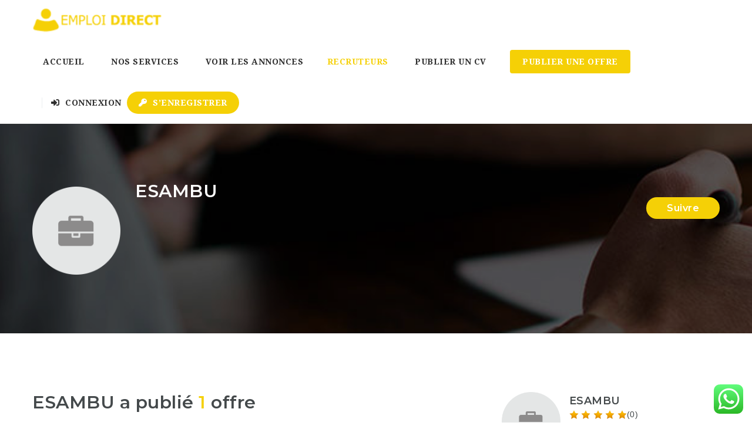

--- FILE ---
content_type: text/html; charset=UTF-8
request_url: https://emploidirect.ma/entreprises/esambu/
body_size: 87498
content:
<!doctype html>
<html xmlns="http://www.w3.org/1999/xhtml" lang="fr-FR">
<head>
<meta http-equiv="Content-Type" content="text/html; charset=UTF-8" />
<meta name="viewport" content="width=device-width, initial-scale=1" />
    <style>
        #wpadminbar #wp-admin-bar-vtrts_free_top_button .ab-icon:before {
            content: "\f185";
            color: #1DAE22;
            top: 3px;
        }
    </style>
    <meta name='robots' content='index, follow, max-image-preview:large, max-snippet:-1, max-video-preview:-1' />

	<!-- This site is optimized with the Yoast SEO plugin v19.6.1 - https://yoast.com/wordpress/plugins/seo/ -->
	<title>ESAMBU - Emploidirect.ma: Numero 1 des Offres d´Emploi et Recrutement au Maroc</title>
	<link rel="canonical" href="https://emploidirect.ma/entreprises/esambu/" />
	<meta property="og:locale" content="fr_FR" />
	<meta property="og:type" content="article" />
	<meta property="og:title" content="ESAMBU - Emploidirect.ma: Numero 1 des Offres d´Emploi et Recrutement au Maroc" />
	<meta property="og:url" content="https://emploidirect.ma/entreprises/esambu/" />
	<meta property="og:site_name" content="Emploidirect.ma: Numero 1 des Offres d´Emploi et Recrutement au Maroc" />
	<meta name="twitter:card" content="summary_large_image" />
	<!-- / Yoast SEO plugin. -->


<link rel='dns-prefetch' href='//www.google.com' />
<link rel='dns-prefetch' href='//www.googletagmanager.com' />
<link rel='dns-prefetch' href='//fonts.googleapis.com' />
<link rel='dns-prefetch' href='//s.w.org' />
<link rel="alternate" type="application/rss+xml" title="Emploidirect.ma: Numero 1 des Offres d´Emploi et Recrutement au Maroc &raquo; Flux" href="https://emploidirect.ma/feed/" />
<link rel="alternate" type="application/rss+xml" title="Emploidirect.ma: Numero 1 des Offres d´Emploi et Recrutement au Maroc &raquo; Flux des commentaires" href="https://emploidirect.ma/comments/feed/" />
<script type="text/javascript">
window._wpemojiSettings = {"baseUrl":"https:\/\/s.w.org\/images\/core\/emoji\/13.1.0\/72x72\/","ext":".png","svgUrl":"https:\/\/s.w.org\/images\/core\/emoji\/13.1.0\/svg\/","svgExt":".svg","source":{"concatemoji":"https:\/\/emploidirect.ma\/wp-includes\/js\/wp-emoji-release.min.js?ver=5.9.12"}};
/*! This file is auto-generated */
!function(e,a,t){var n,r,o,i=a.createElement("canvas"),p=i.getContext&&i.getContext("2d");function s(e,t){var a=String.fromCharCode;p.clearRect(0,0,i.width,i.height),p.fillText(a.apply(this,e),0,0);e=i.toDataURL();return p.clearRect(0,0,i.width,i.height),p.fillText(a.apply(this,t),0,0),e===i.toDataURL()}function c(e){var t=a.createElement("script");t.src=e,t.defer=t.type="text/javascript",a.getElementsByTagName("head")[0].appendChild(t)}for(o=Array("flag","emoji"),t.supports={everything:!0,everythingExceptFlag:!0},r=0;r<o.length;r++)t.supports[o[r]]=function(e){if(!p||!p.fillText)return!1;switch(p.textBaseline="top",p.font="600 32px Arial",e){case"flag":return s([127987,65039,8205,9895,65039],[127987,65039,8203,9895,65039])?!1:!s([55356,56826,55356,56819],[55356,56826,8203,55356,56819])&&!s([55356,57332,56128,56423,56128,56418,56128,56421,56128,56430,56128,56423,56128,56447],[55356,57332,8203,56128,56423,8203,56128,56418,8203,56128,56421,8203,56128,56430,8203,56128,56423,8203,56128,56447]);case"emoji":return!s([10084,65039,8205,55357,56613],[10084,65039,8203,55357,56613])}return!1}(o[r]),t.supports.everything=t.supports.everything&&t.supports[o[r]],"flag"!==o[r]&&(t.supports.everythingExceptFlag=t.supports.everythingExceptFlag&&t.supports[o[r]]);t.supports.everythingExceptFlag=t.supports.everythingExceptFlag&&!t.supports.flag,t.DOMReady=!1,t.readyCallback=function(){t.DOMReady=!0},t.supports.everything||(n=function(){t.readyCallback()},a.addEventListener?(a.addEventListener("DOMContentLoaded",n,!1),e.addEventListener("load",n,!1)):(e.attachEvent("onload",n),a.attachEvent("onreadystatechange",function(){"complete"===a.readyState&&t.readyCallback()})),(n=t.source||{}).concatemoji?c(n.concatemoji):n.wpemoji&&n.twemoji&&(c(n.twemoji),c(n.wpemoji)))}(window,document,window._wpemojiSettings);
</script>
<style type="text/css">
img.wp-smiley,
img.emoji {
	display: inline !important;
	border: none !important;
	box-shadow: none !important;
	height: 1em !important;
	width: 1em !important;
	margin: 0 0.07em !important;
	vertical-align: -0.1em !important;
	background: none !important;
	padding: 0 !important;
}
</style>
	<link rel='stylesheet' id='ht_ctc_main_css-css'  href='https://emploidirect.ma/wp-content/plugins/click-to-chat-for-whatsapp/new/inc/assets/css/main.css?ver=4.19' type='text/css' media='all' />
<link rel='stylesheet' id='wp-block-library-css'  href='https://emploidirect.ma/wp-includes/css/dist/block-library/style.min.css?ver=5.9.12' type='text/css' media='all' />
<link rel='stylesheet' id='wc-blocks-vendors-style-css'  href='https://emploidirect.ma/wp-content/plugins/woocommerce/packages/woocommerce-blocks/build/wc-blocks-vendors-style.css?ver=8.0.0' type='text/css' media='all' />
<link rel='stylesheet' id='wc-blocks-style-css'  href='https://emploidirect.ma/wp-content/plugins/woocommerce/packages/woocommerce-blocks/build/wc-blocks-style.css?ver=8.0.0' type='text/css' media='all' />
<style id='global-styles-inline-css' type='text/css'>
body{--wp--preset--color--black: #000000;--wp--preset--color--cyan-bluish-gray: #abb8c3;--wp--preset--color--white: #ffffff;--wp--preset--color--pale-pink: #f78da7;--wp--preset--color--vivid-red: #cf2e2e;--wp--preset--color--luminous-vivid-orange: #ff6900;--wp--preset--color--luminous-vivid-amber: #fcb900;--wp--preset--color--light-green-cyan: #7bdcb5;--wp--preset--color--vivid-green-cyan: #00d084;--wp--preset--color--pale-cyan-blue: #8ed1fc;--wp--preset--color--vivid-cyan-blue: #0693e3;--wp--preset--color--vivid-purple: #9b51e0;--wp--preset--gradient--vivid-cyan-blue-to-vivid-purple: linear-gradient(135deg,rgba(6,147,227,1) 0%,rgb(155,81,224) 100%);--wp--preset--gradient--light-green-cyan-to-vivid-green-cyan: linear-gradient(135deg,rgb(122,220,180) 0%,rgb(0,208,130) 100%);--wp--preset--gradient--luminous-vivid-amber-to-luminous-vivid-orange: linear-gradient(135deg,rgba(252,185,0,1) 0%,rgba(255,105,0,1) 100%);--wp--preset--gradient--luminous-vivid-orange-to-vivid-red: linear-gradient(135deg,rgba(255,105,0,1) 0%,rgb(207,46,46) 100%);--wp--preset--gradient--very-light-gray-to-cyan-bluish-gray: linear-gradient(135deg,rgb(238,238,238) 0%,rgb(169,184,195) 100%);--wp--preset--gradient--cool-to-warm-spectrum: linear-gradient(135deg,rgb(74,234,220) 0%,rgb(151,120,209) 20%,rgb(207,42,186) 40%,rgb(238,44,130) 60%,rgb(251,105,98) 80%,rgb(254,248,76) 100%);--wp--preset--gradient--blush-light-purple: linear-gradient(135deg,rgb(255,206,236) 0%,rgb(152,150,240) 100%);--wp--preset--gradient--blush-bordeaux: linear-gradient(135deg,rgb(254,205,165) 0%,rgb(254,45,45) 50%,rgb(107,0,62) 100%);--wp--preset--gradient--luminous-dusk: linear-gradient(135deg,rgb(255,203,112) 0%,rgb(199,81,192) 50%,rgb(65,88,208) 100%);--wp--preset--gradient--pale-ocean: linear-gradient(135deg,rgb(255,245,203) 0%,rgb(182,227,212) 50%,rgb(51,167,181) 100%);--wp--preset--gradient--electric-grass: linear-gradient(135deg,rgb(202,248,128) 0%,rgb(113,206,126) 100%);--wp--preset--gradient--midnight: linear-gradient(135deg,rgb(2,3,129) 0%,rgb(40,116,252) 100%);--wp--preset--duotone--dark-grayscale: url('#wp-duotone-dark-grayscale');--wp--preset--duotone--grayscale: url('#wp-duotone-grayscale');--wp--preset--duotone--purple-yellow: url('#wp-duotone-purple-yellow');--wp--preset--duotone--blue-red: url('#wp-duotone-blue-red');--wp--preset--duotone--midnight: url('#wp-duotone-midnight');--wp--preset--duotone--magenta-yellow: url('#wp-duotone-magenta-yellow');--wp--preset--duotone--purple-green: url('#wp-duotone-purple-green');--wp--preset--duotone--blue-orange: url('#wp-duotone-blue-orange');--wp--preset--font-size--small: 13px;--wp--preset--font-size--medium: 20px;--wp--preset--font-size--large: 36px;--wp--preset--font-size--x-large: 42px;}.has-black-color{color: var(--wp--preset--color--black) !important;}.has-cyan-bluish-gray-color{color: var(--wp--preset--color--cyan-bluish-gray) !important;}.has-white-color{color: var(--wp--preset--color--white) !important;}.has-pale-pink-color{color: var(--wp--preset--color--pale-pink) !important;}.has-vivid-red-color{color: var(--wp--preset--color--vivid-red) !important;}.has-luminous-vivid-orange-color{color: var(--wp--preset--color--luminous-vivid-orange) !important;}.has-luminous-vivid-amber-color{color: var(--wp--preset--color--luminous-vivid-amber) !important;}.has-light-green-cyan-color{color: var(--wp--preset--color--light-green-cyan) !important;}.has-vivid-green-cyan-color{color: var(--wp--preset--color--vivid-green-cyan) !important;}.has-pale-cyan-blue-color{color: var(--wp--preset--color--pale-cyan-blue) !important;}.has-vivid-cyan-blue-color{color: var(--wp--preset--color--vivid-cyan-blue) !important;}.has-vivid-purple-color{color: var(--wp--preset--color--vivid-purple) !important;}.has-black-background-color{background-color: var(--wp--preset--color--black) !important;}.has-cyan-bluish-gray-background-color{background-color: var(--wp--preset--color--cyan-bluish-gray) !important;}.has-white-background-color{background-color: var(--wp--preset--color--white) !important;}.has-pale-pink-background-color{background-color: var(--wp--preset--color--pale-pink) !important;}.has-vivid-red-background-color{background-color: var(--wp--preset--color--vivid-red) !important;}.has-luminous-vivid-orange-background-color{background-color: var(--wp--preset--color--luminous-vivid-orange) !important;}.has-luminous-vivid-amber-background-color{background-color: var(--wp--preset--color--luminous-vivid-amber) !important;}.has-light-green-cyan-background-color{background-color: var(--wp--preset--color--light-green-cyan) !important;}.has-vivid-green-cyan-background-color{background-color: var(--wp--preset--color--vivid-green-cyan) !important;}.has-pale-cyan-blue-background-color{background-color: var(--wp--preset--color--pale-cyan-blue) !important;}.has-vivid-cyan-blue-background-color{background-color: var(--wp--preset--color--vivid-cyan-blue) !important;}.has-vivid-purple-background-color{background-color: var(--wp--preset--color--vivid-purple) !important;}.has-black-border-color{border-color: var(--wp--preset--color--black) !important;}.has-cyan-bluish-gray-border-color{border-color: var(--wp--preset--color--cyan-bluish-gray) !important;}.has-white-border-color{border-color: var(--wp--preset--color--white) !important;}.has-pale-pink-border-color{border-color: var(--wp--preset--color--pale-pink) !important;}.has-vivid-red-border-color{border-color: var(--wp--preset--color--vivid-red) !important;}.has-luminous-vivid-orange-border-color{border-color: var(--wp--preset--color--luminous-vivid-orange) !important;}.has-luminous-vivid-amber-border-color{border-color: var(--wp--preset--color--luminous-vivid-amber) !important;}.has-light-green-cyan-border-color{border-color: var(--wp--preset--color--light-green-cyan) !important;}.has-vivid-green-cyan-border-color{border-color: var(--wp--preset--color--vivid-green-cyan) !important;}.has-pale-cyan-blue-border-color{border-color: var(--wp--preset--color--pale-cyan-blue) !important;}.has-vivid-cyan-blue-border-color{border-color: var(--wp--preset--color--vivid-cyan-blue) !important;}.has-vivid-purple-border-color{border-color: var(--wp--preset--color--vivid-purple) !important;}.has-vivid-cyan-blue-to-vivid-purple-gradient-background{background: var(--wp--preset--gradient--vivid-cyan-blue-to-vivid-purple) !important;}.has-light-green-cyan-to-vivid-green-cyan-gradient-background{background: var(--wp--preset--gradient--light-green-cyan-to-vivid-green-cyan) !important;}.has-luminous-vivid-amber-to-luminous-vivid-orange-gradient-background{background: var(--wp--preset--gradient--luminous-vivid-amber-to-luminous-vivid-orange) !important;}.has-luminous-vivid-orange-to-vivid-red-gradient-background{background: var(--wp--preset--gradient--luminous-vivid-orange-to-vivid-red) !important;}.has-very-light-gray-to-cyan-bluish-gray-gradient-background{background: var(--wp--preset--gradient--very-light-gray-to-cyan-bluish-gray) !important;}.has-cool-to-warm-spectrum-gradient-background{background: var(--wp--preset--gradient--cool-to-warm-spectrum) !important;}.has-blush-light-purple-gradient-background{background: var(--wp--preset--gradient--blush-light-purple) !important;}.has-blush-bordeaux-gradient-background{background: var(--wp--preset--gradient--blush-bordeaux) !important;}.has-luminous-dusk-gradient-background{background: var(--wp--preset--gradient--luminous-dusk) !important;}.has-pale-ocean-gradient-background{background: var(--wp--preset--gradient--pale-ocean) !important;}.has-electric-grass-gradient-background{background: var(--wp--preset--gradient--electric-grass) !important;}.has-midnight-gradient-background{background: var(--wp--preset--gradient--midnight) !important;}.has-small-font-size{font-size: var(--wp--preset--font-size--small) !important;}.has-medium-font-size{font-size: var(--wp--preset--font-size--medium) !important;}.has-large-font-size{font-size: var(--wp--preset--font-size--large) !important;}.has-x-large-font-size{font-size: var(--wp--preset--font-size--x-large) !important;}
</style>
<link rel='stylesheet' id='fep-common-style-css'  href='https://emploidirect.ma/wp-content/plugins/front-end-pm/assets/css/common-style.css?ver=11.3.4' type='text/css' media='all' />
<style id='fep-common-style-inline-css' type='text/css'>
#fep-wrapper{background-color:;color:#000000;} #fep-wrapper a:not(.fep-button,.fep-button-active) {color:#000080;} .fep-button{background-color:#F0FCFF;color:#000000;} .fep-button:hover,.fep-button-active{background-color:#D3EEF5;color:#000000;} .fep-odd-even > div:nth-child(odd) {background-color:#F2F7FC;} .fep-odd-even > div:nth-child(even) {background-color:#FAFAFA;} .fep-message .fep-message-title-heading, .fep-per-message .fep-message-title{background-color:#F2F7FC;} #fep-content-single-heads .fep-message-head:hover,#fep-content-single-heads .fep-message-head-active{background-color:#D3EEF5;color:#000000;}
</style>
<link rel='stylesheet' id='rs-plugin-settings-css'  href='https://emploidirect.ma/wp-content/plugins/revslider/public/assets/css/rs6.css?ver=6.2.9' type='text/css' media='all' />
<style id='rs-plugin-settings-inline-css' type='text/css'>
#rs-demo-id {}
</style>
<style id='woocommerce-inline-inline-css' type='text/css'>
.woocommerce form .form-row .required { visibility: visible; }
</style>
<link rel='stylesheet' id='wp-job-manager-job-listings-css'  href='https://emploidirect.ma/wp-content/plugins/wp-job-manager/assets/dist/css/job-listings.css?ver=d866e43503c5e047c6b0be0a9557cf8e' type='text/css' media='all' />
<link rel='stylesheet' id='noo-main-style-css'  href='https://emploidirect.ma/wp-content/themes/noo-jobmonster/assets/css/noo.css' type='text/css' media='all' />
<link rel='stylesheet' id='noo-woocommerce-css'  href='https://emploidirect.ma/wp-content/themes/noo-jobmonster/assets/css/woocommerce.css' type='text/css' media='all' />
<link rel='stylesheet' id='noo-custom-style-css'  href='https://emploidirect.ma/wp-content/uploads/noo_jobmonster/custom.css' type='text/css' media='all' />
<link rel='stylesheet' id='vendor-chosen-css'  href='https://emploidirect.ma/wp-content/themes/noo-jobmonster/framework/vendor/chosen/chosen.css' type='text/css' media='all' />
<link rel='stylesheet' id='vendor-bootstrap-multiselect-css'  href='https://emploidirect.ma/wp-content/themes/noo-jobmonster/framework/vendor/bootstrap-multiselect/bootstrap-multiselect.css' type='text/css' media='all' />
<link rel='stylesheet' id='vendor-dashicon-picker-css'  href='https://emploidirect.ma/wp-content/themes/noo-jobmonster/framework/vendor/icon-picker/icon-picker.css?ver=5.9.12' type='text/css' media='all' />
<link rel='stylesheet' id='vendor-genericons-css'  href='https://emploidirect.ma/wp-content/themes/noo-jobmonster/framework/vendor/genericons/genericons.css?ver=5.9.12' type='text/css' media='all' />
<link rel='stylesheet' id='vendor-fontawesome-css'  href='https://emploidirect.ma/wp-content/themes/noo-jobmonster/framework/vendor/fontawesome/css/all.min.css?ver=5.9.12' type='text/css' media='all' />
<link rel='stylesheet' id='dashicons-css'  href='https://emploidirect.ma/wp-includes/css/dashicons.min.css?ver=5.9.12' type='text/css' media='all' />
<link rel='stylesheet' id='carousel-css'  href='https://emploidirect.ma/wp-content/themes/noo-jobmonster/assets/css/owl.carousel.css?ver=5.9.12' type='text/css' media='all' />
<link rel='stylesheet' id='carousel-theme-css'  href='https://emploidirect.ma/wp-content/themes/noo-jobmonster/assets/css/owl.theme.css?ver=5.9.12' type='text/css' media='all' />
<link rel='stylesheet' id='noo-jquery-confirm-css'  href='https://emploidirect.ma/wp-content/themes/noo-jobmonster/assets/vendor/jquery-confirm/jquery-confirm.min.css?ver=5.9.12' type='text/css' media='all' />
<link rel='stylesheet' id='noo-google-fonts-body-css'  href='https://fonts.googleapis.com/css?family=Droid+Serif:100,300,400,600,700,900,300italic,400italic,700italic,900italic&#038;display=swap' type='text/css' media='all' />
<link rel='stylesheet' id='noo-google-fonts-headings-css'  href='https://fonts.googleapis.com/css?family=Montserrat:100,300,400,600,700,900,300italic,400italic,700italic,900italic&#038;display=swap' type='text/css' media='all' />
<link rel='stylesheet' id='noo-DataTables-css'  href='https://emploidirect.ma/wp-content/themes/noo-jobmonster/assets/vendor/DataTables/datatables.min.css' type='text/css' media='all' />
<link rel='stylesheet' id='vendor-datetimepicker-css'  href='https://emploidirect.ma/wp-content/themes/noo-jobmonster/framework/vendor/datetimepicker/jquery.datetimepicker.css?ver=5.9.12' type='text/css' media='all' />
<link rel='stylesheet' id='vendor-wysihtml5-css-css'  href='https://emploidirect.ma/wp-content/themes/noo-jobmonster/framework/vendor/bootstrap-wysihtml5/bootstrap-wysihtml5.css' type='text/css' media='all' />
<link rel='stylesheet' id='jobmonster-fep-css'  href='https://emploidirect.ma/wp-content/themes/noo-jobmonster/assets/css/fep.css?ver=5.9.12' type='text/css' media='all' />
<script type='text/javascript' id='ahc_front_js-js-extra'>
/* <![CDATA[ */
var ahc_ajax_front = {"ajax_url":"https:\/\/emploidirect.ma\/wp-admin\/admin-ajax.php","page_id":"2077","page_title":"ESAMBU","post_type":"noo_company"};
/* ]]> */
</script>
<script type='text/javascript' src='https://emploidirect.ma/wp-content/plugins/visitors-traffic-real-time-statistics/js/front.js?ver=5.9.12' id='ahc_front_js-js'></script>
<script type='text/javascript' src='https://emploidirect.ma/wp-includes/js/jquery/jquery.min.js?ver=3.6.0' id='jquery-core-js'></script>
<script type='text/javascript' src='https://emploidirect.ma/wp-includes/js/jquery/jquery-migrate.min.js?ver=3.3.2' id='jquery-migrate-js'></script>
<script type='text/javascript' src='https://emploidirect.ma/wp-content/plugins/revslider/public/assets/js/rbtools.min.js?ver=6.0.5' id='tp-tools-js'></script>
<script type='text/javascript' src='https://emploidirect.ma/wp-content/plugins/revslider/public/assets/js/rs6.min.js?ver=6.2.9' id='revmin-js'></script>
<script type='text/javascript' src='https://emploidirect.ma/wp-content/plugins/woocommerce/assets/js/jquery-blockui/jquery.blockUI.min.js?ver=2.7.0-wc.6.8.2' id='jquery-blockui-js'></script>
<script type='text/javascript' id='wc-add-to-cart-js-extra'>
/* <![CDATA[ */
var wc_add_to_cart_params = {"ajax_url":"\/wp-admin\/admin-ajax.php","wc_ajax_url":"\/?wc-ajax=%%endpoint%%","i18n_view_cart":"Voir le panier","cart_url":"https:\/\/emploidirect.ma\/cart\/","is_cart":"","cart_redirect_after_add":"no"};
/* ]]> */
</script>
<script type='text/javascript' src='https://emploidirect.ma/wp-content/plugins/woocommerce/assets/js/frontend/add-to-cart.min.js?ver=6.8.2' id='wc-add-to-cart-js'></script>
<script type='text/javascript' src='https://emploidirect.ma/wp-content/plugins/js_composer/assets/js/vendors/woocommerce-add-to-cart.js?ver=6.2.0' id='vc_woocommerce-add-to-cart-js-js'></script>
<script type='text/javascript' src='https://emploidirect.ma/wp-content/themes/noo-jobmonster/framework/vendor/icon-picker/icon-picker.js?ver=1.0' id='vendor-dashicon-picker-js'></script>
<script type='text/javascript' id='noo-readmore-js-extra'>
/* <![CDATA[ */
var noo_readmore = {"lessLink":"Lire moins","moreLink":"Lire plus"};
/* ]]> */
</script>
<script type='text/javascript' src='https://emploidirect.ma/wp-content/themes/noo-jobmonster/framework/vendor/readmore.min.js' id='noo-readmore-js'></script>
<script type='text/javascript' src='https://emploidirect.ma/wp-content/themes/noo-jobmonster/assets/vendor/jquery-confirm/jquery-confirm.min.js' id='noo-jquery-confirm-js'></script>
<script type='text/javascript' src='https://emploidirect.ma/wp-content/themes/noo-jobmonster/assets/vendor/notify.js' id='noo-notify-js'></script>
<script type='text/javascript' src='https://maps.googleapis.com/maps/api/js?language=fr_FR&#038;libraries=places&#038;key=AIzaSyAdh6Tx6ZpgS0GLqxfDRczg_vIRnOdmCdY' id='google-map-js'></script>
<script type='text/javascript' id='location-picker-js-extra'>
/* <![CDATA[ */
var nooLocationPicker = {"enable_auto_complete":"1","componentRestrictions":"","types":"(regions)","marker_icon":"https:\/\/emploidirect.ma\/wp-content\/themes\/noo-jobmonster\/assets\/images\/map-marker.png","lat":"0","lng":"0","zoom":"0"};
/* ]]> */
</script>
<script type='text/javascript' src='https://emploidirect.ma/wp-content/themes/noo-jobmonster/framework/vendor/locationpicker.jquery.js' id='location-picker-js'></script>
<script type='text/javascript' src='https://emploidirect.ma/wp-content/themes/noo-jobmonster/framework/vendor/modernizr-2.7.1.min.js' id='vendor-modernizr-js'></script>
<script type='text/javascript' src='https://www.google.com/recaptcha/api.js' id='google-re-captcha-js'></script>
<script type='text/javascript' src='https://emploidirect.ma/wp-content/themes/noo-jobmonster/assets/vendor/DataTables/datatables.min.js' id='noo-DataTables-js'></script>
<script type='text/javascript' src='https://emploidirect.ma/wp-content/themes/noo-jobmonster/assets/vendor/DataTables/dataTables.responsive.min.js' id='noo-DataTables-Responsive-js'></script>

<!-- Extrait de code de la balise Google (gtag.js) ajouté par Site Kit -->

<!-- Extrait Google Ads ajouté par Site Kit -->

<!-- Extrait Google Analytics ajouté par Site Kit -->
<script type='text/javascript' src='https://www.googletagmanager.com/gtag/js?id=GT-P8QTK3KJ' id='google_gtagjs-js' async></script>
<script type='text/javascript' id='google_gtagjs-js-after'>
window.dataLayer = window.dataLayer || [];function gtag(){dataLayer.push(arguments);}
gtag("set","linker",{"domains":["emploidirect.ma"]});
gtag("js", new Date());
gtag("set", "developer_id.dZTNiMT", true);
gtag("config", "GT-P8QTK3KJ");
gtag("config", "AW-16957465725");
 window._googlesitekit = window._googlesitekit || {}; window._googlesitekit.throttledEvents = []; window._googlesitekit.gtagEvent = (name, data) => { var key = JSON.stringify( { name, data } ); if ( !! window._googlesitekit.throttledEvents[ key ] ) { return; } window._googlesitekit.throttledEvents[ key ] = true; setTimeout( () => { delete window._googlesitekit.throttledEvents[ key ]; }, 5 ); gtag( "event", name, { ...data, event_source: "site-kit" } ); } 
</script>

<!-- Extrait de code de la balise Google de fin (gtag.js) ajouté par Site Kit -->
<link rel="https://api.w.org/" href="https://emploidirect.ma/wp-json/" /><link rel="EditURI" type="application/rsd+xml" title="RSD" href="https://emploidirect.ma/xmlrpc.php?rsd" />
<link rel="wlwmanifest" type="application/wlwmanifest+xml" href="https://emploidirect.ma/wp-includes/wlwmanifest.xml" /> 
<meta name="generator" content="WordPress 5.9.12" />
<meta name="generator" content="WooCommerce 6.8.2" />
<link rel='shortlink' href='https://emploidirect.ma/?p=2077' />
<link rel="alternate" type="application/json+oembed" href="https://emploidirect.ma/wp-json/oembed/1.0/embed?url=https%3A%2F%2Femploidirect.ma%2Fentreprises%2Fesambu%2F" />
<link rel="alternate" type="text/xml+oembed" href="https://emploidirect.ma/wp-json/oembed/1.0/embed?url=https%3A%2F%2Femploidirect.ma%2Fentreprises%2Fesambu%2F&#038;format=xml" />
<meta name="generator" content="Site Kit by Google 1.149.1" /><!-- Analytics by WP Statistics v13.2.6 - https://wp-statistics.com/ -->
	<noscript><style>.woocommerce-product-gallery{ opacity: 1 !important; }</style></noscript>
	<style type="text/css">.recentcomments a{display:inline !important;padding:0 !important;margin:0 !important;}</style><meta name="generator" content="Powered by WPBakery Page Builder - drag and drop page builder for WordPress."/>
<meta name="generator" content="Powered by Slider Revolution 6.2.9 - responsive, Mobile-Friendly Slider Plugin for WordPress with comfortable drag and drop interface." />
<link rel="icon" href="https://emploidirect.ma/wp-content/uploads/2020/07/cropped-favicon-emploidirect-meilleure-site-de-recrutement-et-recherche-emploi-au-maroc-final-32x32.jpg" sizes="32x32" />
<link rel="icon" href="https://emploidirect.ma/wp-content/uploads/2020/07/cropped-favicon-emploidirect-meilleure-site-de-recrutement-et-recherche-emploi-au-maroc-final-192x192.jpg" sizes="192x192" />
<link rel="apple-touch-icon" href="https://emploidirect.ma/wp-content/uploads/2020/07/cropped-favicon-emploidirect-meilleure-site-de-recrutement-et-recherche-emploi-au-maroc-final-180x180.jpg" />
<meta name="msapplication-TileImage" content="https://emploidirect.ma/wp-content/uploads/2020/07/cropped-favicon-emploidirect-meilleure-site-de-recrutement-et-recherche-emploi-au-maroc-final-270x270.jpg" />
<script type="text/javascript">function setREVStartSize(e){
			//window.requestAnimationFrame(function() {				 
				window.RSIW = window.RSIW===undefined ? window.innerWidth : window.RSIW;	
				window.RSIH = window.RSIH===undefined ? window.innerHeight : window.RSIH;	
				try {								
					var pw = document.getElementById(e.c).parentNode.offsetWidth,
						newh;
					pw = pw===0 || isNaN(pw) ? window.RSIW : pw;
					e.tabw = e.tabw===undefined ? 0 : parseInt(e.tabw);
					e.thumbw = e.thumbw===undefined ? 0 : parseInt(e.thumbw);
					e.tabh = e.tabh===undefined ? 0 : parseInt(e.tabh);
					e.thumbh = e.thumbh===undefined ? 0 : parseInt(e.thumbh);
					e.tabhide = e.tabhide===undefined ? 0 : parseInt(e.tabhide);
					e.thumbhide = e.thumbhide===undefined ? 0 : parseInt(e.thumbhide);
					e.mh = e.mh===undefined || e.mh=="" || e.mh==="auto" ? 0 : parseInt(e.mh,0);		
					if(e.layout==="fullscreen" || e.l==="fullscreen") 						
						newh = Math.max(e.mh,window.RSIH);					
					else{					
						e.gw = Array.isArray(e.gw) ? e.gw : [e.gw];
						for (var i in e.rl) if (e.gw[i]===undefined || e.gw[i]===0) e.gw[i] = e.gw[i-1];					
						e.gh = e.el===undefined || e.el==="" || (Array.isArray(e.el) && e.el.length==0)? e.gh : e.el;
						e.gh = Array.isArray(e.gh) ? e.gh : [e.gh];
						for (var i in e.rl) if (e.gh[i]===undefined || e.gh[i]===0) e.gh[i] = e.gh[i-1];
											
						var nl = new Array(e.rl.length),
							ix = 0,						
							sl;					
						e.tabw = e.tabhide>=pw ? 0 : e.tabw;
						e.thumbw = e.thumbhide>=pw ? 0 : e.thumbw;
						e.tabh = e.tabhide>=pw ? 0 : e.tabh;
						e.thumbh = e.thumbhide>=pw ? 0 : e.thumbh;					
						for (var i in e.rl) nl[i] = e.rl[i]<window.RSIW ? 0 : e.rl[i];
						sl = nl[0];									
						for (var i in nl) if (sl>nl[i] && nl[i]>0) { sl = nl[i]; ix=i;}															
						var m = pw>(e.gw[ix]+e.tabw+e.thumbw) ? 1 : (pw-(e.tabw+e.thumbw)) / (e.gw[ix]);					
						newh =  (e.gh[ix] * m) + (e.tabh + e.thumbh);
					}				
					if(window.rs_init_css===undefined) window.rs_init_css = document.head.appendChild(document.createElement("style"));					
					document.getElementById(e.c).height = newh+"px";
					window.rs_init_css.innerHTML += "#"+e.c+"_wrapper { height: "+newh+"px }";				
				} catch(e){
					console.log("Failure at Presize of Slider:" + e)
				}					   
			//});
		  };</script>
<noscript><style> .wpb_animate_when_almost_visible { opacity: 1; }</style></noscript>    <style id="noo-custom-css" type="text/css">.tagged_as {
    display: none;
}

.term-description{
	display:none;
}</style>
  <!--[if lt IE 9]>
<script src="https://emploidirect.ma/wp-content/themes/noo-jobmonster/framework/vendor/respond.min.js"></script>
<![endif]-->
</head>
<body class="noo_company-template-default single single-noo_company postid-2077 theme-noo-jobmonster woocommerce-no-js  page-right-sidebar full-width-layout noo-jobmonster wpb-js-composer js-comp-ver-6.2.0 vc_responsive">
<svg xmlns="http://www.w3.org/2000/svg" viewBox="0 0 0 0" width="0" height="0" focusable="false" role="none" style="visibility: hidden; position: absolute; left: -9999px; overflow: hidden;" ><defs><filter id="wp-duotone-dark-grayscale"><feColorMatrix color-interpolation-filters="sRGB" type="matrix" values=" .299 .587 .114 0 0 .299 .587 .114 0 0 .299 .587 .114 0 0 .299 .587 .114 0 0 " /><feComponentTransfer color-interpolation-filters="sRGB" ><feFuncR type="table" tableValues="0 0.49803921568627" /><feFuncG type="table" tableValues="0 0.49803921568627" /><feFuncB type="table" tableValues="0 0.49803921568627" /><feFuncA type="table" tableValues="1 1" /></feComponentTransfer><feComposite in2="SourceGraphic" operator="in" /></filter></defs></svg><svg xmlns="http://www.w3.org/2000/svg" viewBox="0 0 0 0" width="0" height="0" focusable="false" role="none" style="visibility: hidden; position: absolute; left: -9999px; overflow: hidden;" ><defs><filter id="wp-duotone-grayscale"><feColorMatrix color-interpolation-filters="sRGB" type="matrix" values=" .299 .587 .114 0 0 .299 .587 .114 0 0 .299 .587 .114 0 0 .299 .587 .114 0 0 " /><feComponentTransfer color-interpolation-filters="sRGB" ><feFuncR type="table" tableValues="0 1" /><feFuncG type="table" tableValues="0 1" /><feFuncB type="table" tableValues="0 1" /><feFuncA type="table" tableValues="1 1" /></feComponentTransfer><feComposite in2="SourceGraphic" operator="in" /></filter></defs></svg><svg xmlns="http://www.w3.org/2000/svg" viewBox="0 0 0 0" width="0" height="0" focusable="false" role="none" style="visibility: hidden; position: absolute; left: -9999px; overflow: hidden;" ><defs><filter id="wp-duotone-purple-yellow"><feColorMatrix color-interpolation-filters="sRGB" type="matrix" values=" .299 .587 .114 0 0 .299 .587 .114 0 0 .299 .587 .114 0 0 .299 .587 .114 0 0 " /><feComponentTransfer color-interpolation-filters="sRGB" ><feFuncR type="table" tableValues="0.54901960784314 0.98823529411765" /><feFuncG type="table" tableValues="0 1" /><feFuncB type="table" tableValues="0.71764705882353 0.25490196078431" /><feFuncA type="table" tableValues="1 1" /></feComponentTransfer><feComposite in2="SourceGraphic" operator="in" /></filter></defs></svg><svg xmlns="http://www.w3.org/2000/svg" viewBox="0 0 0 0" width="0" height="0" focusable="false" role="none" style="visibility: hidden; position: absolute; left: -9999px; overflow: hidden;" ><defs><filter id="wp-duotone-blue-red"><feColorMatrix color-interpolation-filters="sRGB" type="matrix" values=" .299 .587 .114 0 0 .299 .587 .114 0 0 .299 .587 .114 0 0 .299 .587 .114 0 0 " /><feComponentTransfer color-interpolation-filters="sRGB" ><feFuncR type="table" tableValues="0 1" /><feFuncG type="table" tableValues="0 0.27843137254902" /><feFuncB type="table" tableValues="0.5921568627451 0.27843137254902" /><feFuncA type="table" tableValues="1 1" /></feComponentTransfer><feComposite in2="SourceGraphic" operator="in" /></filter></defs></svg><svg xmlns="http://www.w3.org/2000/svg" viewBox="0 0 0 0" width="0" height="0" focusable="false" role="none" style="visibility: hidden; position: absolute; left: -9999px; overflow: hidden;" ><defs><filter id="wp-duotone-midnight"><feColorMatrix color-interpolation-filters="sRGB" type="matrix" values=" .299 .587 .114 0 0 .299 .587 .114 0 0 .299 .587 .114 0 0 .299 .587 .114 0 0 " /><feComponentTransfer color-interpolation-filters="sRGB" ><feFuncR type="table" tableValues="0 0" /><feFuncG type="table" tableValues="0 0.64705882352941" /><feFuncB type="table" tableValues="0 1" /><feFuncA type="table" tableValues="1 1" /></feComponentTransfer><feComposite in2="SourceGraphic" operator="in" /></filter></defs></svg><svg xmlns="http://www.w3.org/2000/svg" viewBox="0 0 0 0" width="0" height="0" focusable="false" role="none" style="visibility: hidden; position: absolute; left: -9999px; overflow: hidden;" ><defs><filter id="wp-duotone-magenta-yellow"><feColorMatrix color-interpolation-filters="sRGB" type="matrix" values=" .299 .587 .114 0 0 .299 .587 .114 0 0 .299 .587 .114 0 0 .299 .587 .114 0 0 " /><feComponentTransfer color-interpolation-filters="sRGB" ><feFuncR type="table" tableValues="0.78039215686275 1" /><feFuncG type="table" tableValues="0 0.94901960784314" /><feFuncB type="table" tableValues="0.35294117647059 0.47058823529412" /><feFuncA type="table" tableValues="1 1" /></feComponentTransfer><feComposite in2="SourceGraphic" operator="in" /></filter></defs></svg><svg xmlns="http://www.w3.org/2000/svg" viewBox="0 0 0 0" width="0" height="0" focusable="false" role="none" style="visibility: hidden; position: absolute; left: -9999px; overflow: hidden;" ><defs><filter id="wp-duotone-purple-green"><feColorMatrix color-interpolation-filters="sRGB" type="matrix" values=" .299 .587 .114 0 0 .299 .587 .114 0 0 .299 .587 .114 0 0 .299 .587 .114 0 0 " /><feComponentTransfer color-interpolation-filters="sRGB" ><feFuncR type="table" tableValues="0.65098039215686 0.40392156862745" /><feFuncG type="table" tableValues="0 1" /><feFuncB type="table" tableValues="0.44705882352941 0.4" /><feFuncA type="table" tableValues="1 1" /></feComponentTransfer><feComposite in2="SourceGraphic" operator="in" /></filter></defs></svg><svg xmlns="http://www.w3.org/2000/svg" viewBox="0 0 0 0" width="0" height="0" focusable="false" role="none" style="visibility: hidden; position: absolute; left: -9999px; overflow: hidden;" ><defs><filter id="wp-duotone-blue-orange"><feColorMatrix color-interpolation-filters="sRGB" type="matrix" values=" .299 .587 .114 0 0 .299 .587 .114 0 0 .299 .587 .114 0 0 .299 .587 .114 0 0 " /><feComponentTransfer color-interpolation-filters="sRGB" ><feFuncR type="table" tableValues="0.098039215686275 1" /><feFuncG type="table" tableValues="0 0.66274509803922" /><feFuncB type="table" tableValues="0.84705882352941 0.41960784313725" /><feFuncA type="table" tableValues="1 1" /></feComponentTransfer><feComposite in2="SourceGraphic" operator="in" /></filter></defs></svg><div class="site"  >
		
		<header class="noo-header header-1" id="noo-header" >
				<div class="navbar-wrapper">
	<div class="navbar navbar-default  fixed-top shrinkable" role="navigation">
		<div class="container-boxed max">
			<div class="navbar-header">
								<a class="navbar-toggle collapsed" data-toggle="collapse" data-target=".noo-navbar-collapse">
					<span class="sr-only">Navigation</span>
					<i class="fa fa-bars"></i>
				</a>
									<a class="navbar-toggle member-navbar-toggle collapsed" data-toggle="collapse" data-target=".noo-user-navbar-collapse">
						<i class="fa fa-user"></i>
					</a>
								<a href="https://emploidirect.ma/" class="navbar-brand" title="Emploidirect.ma: Numero 1 des Offres d´Emploi et Recrutement au Maroc">

				<img class="noo-logo-img noo-logo-normal" src="https://emploidirect.ma/wp-content/uploads/2020/07/rsz_logo_emploidirect_meilleure_site_de_recrutement_et_recherche_emploi_au_maroc_final_3.png" alt="Emploidirect.ma: Numero 1 des Offres d´Emploi et Recrutement au Maroc">				<img class="noo-logo-mobile-img noo-logo-normal" src="https://emploidirect.ma/wp-content/uploads/2020/07/rsz_logo_emploidirect_meilleure_site_de_recrutement_et_recherche_emploi_au_maroc_final_3.png" alt="Emploidirect.ma: Numero 1 des Offres d´Emploi et Recrutement au Maroc">				<img class="noo-sticky-logo-img" src="https://emploidirect.ma/wp-content/uploads/2020/07/rsz_logo_emploidirect_meilleure_site_de_recrutement_et_recherche_emploi_au_maroc_final_3.png" alt="Emploidirect.ma: Numero 1 des Offres d´Emploi et Recrutement au Maroc">
				</a>
		
			</div> <!-- / .nav-header -->
							<nav class="collapse navbar-collapse noo-user-navbar-collapse">
					<ul class="navbar-nav sf-menu">
						
	<li class="menu-item" >
		<a href="https://emploidirect.ma/membre/?action=login" class="member-login-link"><i class="fas fa-sign-in-alt"></i>&nbsp;Connexion</a>
	</li>
				<li class="menu-item" >
			<a href="https://emploidirect.ma/membre/?action=login&mode=register" class="member-register-link"><i class="fas fa-key"></i> S’enregistrer</a>
		</li>
								</ul>
				</nav>
						<nav class="collapse navbar-collapse noo-navbar-collapse">
	        <ul id="menu-main-menu" class="navbar-nav sf-menu"><li id="menu-item-48" class="menu-item menu-item-type-post_type menu-item-object-page menu-item-home menu-item-has-children menu-item-48 align-left"><a href="https://emploidirect.ma/">Accueil</a>
<ul class="sub-menu">
	<li id="menu-item-172" class="menu-item menu-item-type-custom menu-item-object-custom menu-item-172 align-left fly-right"><a href="https://emploidirect.ma/qui-sommes-nous/">Qui Sommes-nous?</a></li>
</ul>
</li>
<li id="menu-item-2647" class="menu-item menu-item-type-custom menu-item-object-custom menu-item-has-children menu-item-2647 align-left"><a href="#">Nos Services</a>
<ul class="sub-menu">
	<li id="menu-item-2648" class="menu-item menu-item-type-custom menu-item-object-custom menu-item-2648 align-left"><a href="https://emploidirect.ma/product/annonces-de-recrutement-au-maroc/">Publier une offre</a></li>
	<li id="menu-item-2649" class="menu-item menu-item-type-custom menu-item-object-custom menu-item-2649 align-left"><a href="https://emploidirect.ma/product/services-de-recrutement-au-maroc/">Assistance aux Recruteurs</a></li>
</ul>
</li>
<li id="menu-item-51" class="menu-item menu-item-type-post_type menu-item-object-page menu-item-51 align-left"><a href="https://emploidirect.ma/jobs/">Voir les annonces</a></li>
<li id="menu-item-49" class="menu-item menu-item-type-post_type menu-item-object-page menu-item-has-children menu-item-49 align-left current-menu-item"><a href="https://emploidirect.ma/entreprises/">Recruteurs</a>
<ul class="sub-menu">
	<li id="menu-item-50" class="menu-item menu-item-type-post_type menu-item-object-page menu-item-50 align-left fly-right"><a href="https://emploidirect.ma/forfaits/">Packs Recruteurs</a></li>
</ul>
</li>
<li id="menu-item-603" class="menu-item menu-item-type-post_type menu-item-object-page menu-item-603 align-left"><a href="https://emploidirect.ma/publier-un-cv/">Publier un CV</a></li>
<li id="nav-menu-item-post-btn" class="menu-item-post-btn"><a href="https://emploidirect.ma/publier-une-offre/#jform">Publier une Offre</a></li>                <li class="menu-item nav-item-member-profile login-link align-center">
            <a href="https://emploidirect.ma/membre/?action=login" class="member-links member-login-link"><i class="fa fa-sign-in-alt"></i>&nbsp;Connexion</a>
                    </li>
                    <li class="menu-item nav-item-member-profile register-link">
                <a class="member-links member-register-link" href="https://emploidirect.ma/membre/?action=login&mode=register"><i class="fa fa-key"></i>&nbsp;S’enregistrer</a>
                            </li>
            </ul>			</nav> <!-- /.navbar-collapse -->
		</div> <!-- /.container-fluid -->
	</div> <!-- / .navbar -->
</div>
	</header>
		
		
	                						<header class="noo-page-heading "
	        style="">
						<div class="container-boxed max" style="position: relative; z-index: 1;">
																						<div class="noo-company-heading">
						<div class="noo-company-info">
							<div class="noo-company-avatar">
								<a href="https://emploidirect.ma/entreprises/esambu/"><img src="https://emploidirect.ma/wp-content/themes/noo-jobmonster/assets/images/company-logo.png"  class="" alt=""></a>
							</div>
							<div class="noo-company-info">
								<h1 class="noo-company-name">
									<span >ESAMBU</span>
																	</h1>
								
															</div>
						</div>
						<div class="noo-company-action">
                                                        			                    <span class="noo-follow-company" data-company-id="2077"
			                          data-user-id="0">
			                        Suivre			                    </span>
			                                                						</div>
					</div>

				
				<div class="page-sub-heading-info">
									</div>
			</div><!-- /.container-boxed -->
												<div class=" parallax" data-parallax="1" data-parallax_no_mobile="1" data-velocity="0.1"
					     style="background-image: url(https://emploidirect.ma/wp-content/themes/noo-jobmonster/assets/images/heading-bg.png); background-position: 50% 0; background-repeat: no-repeat;"></div>
									</header>
		<div class="container-boxed max offset main-content">
	<div class="row">
		<div class=" noo-company-style2" role="main">
    <div class="noo-company-profile">
        <div class="noo-main col-md-8">
            <div class="job-listing" data-agent-id="2077">
				    	    <div id="scroll696d8e024a95e" class="jobs posts-loop " data-paginate="normal">
	
	    		    		        <div class="posts-loop-title">
		            <h3>ESAMBU a publié <span class="text-primary">1</span> offre</h3>
		        </div>
		    	
				<div class="posts-loop-content noo-job-list-row">
		    <div class="normal-wrap">
	
		
    <div class="result-filter-wraper mb30">
        <div class="value-filter-selected b-shadow">
            <div class="inner">
                <ul class="results-filter">
                                            </ul>
                <a class="filter-clear-all" href="https://emploidirect.ma/jobs/">Tout Effacer</a>
            </div>
        </div>
    </div>
                    
    <article class="loadmore-item noo_job style-1 post-2078 type-noo_job status-publish hentry job_category-commercial job_type-cdi job_tag-teleconseiller-debutant-maroc job_location-rabat no-featured has-left-col closed-job" data-url="https://emploidirect.ma/jobs/teleconseiller-debutant/" data-marker="false">
        <a class="job-details-link" href="https://emploidirect.ma/jobs/teleconseiller-debutant/"></a>
        <div class="loop-item-wrap list">
                            <div class="item-featured">
                    <a href="https://emploidirect.ma/jobs/teleconseiller-debutant/">
                        <img src="https://emploidirect.ma/wp-content/themes/noo-jobmonster/assets/images/company-logo.png"  class="" alt="ESAMBU">                    </a>
                </div>
                        <div class="loop-item-content" style="width: 73%;float: left; padding-left:25px">
                <h3 class="loop-item-title">
                    <a href="https://emploidirect.ma/jobs/teleconseiller-debutant/" title="Lien permanent vers : &quot;téléconseiller débutant&quot;">téléconseiller débutant</a>
                </h3>
                <p class="content-meta"><span class="job-company" > <a  href="https://emploidirect.ma/entreprises/esambu/" ><span >ESAMBU</span></a>
</span>
<span class="job-type"><a href="https://emploidirect.ma/job-type/cdi/" style="color: #578523"><i class="fa fa-bookmark"></i><span>CDI</span></a></span>
<span class="job-location">
<i class=""></i>
<a href="https://emploidirect.ma/job-location/rabat/"><em>Rabat</em></a>
</span>
<span class="job-date">
<time class="entry-date" datetime="2023-07-25T22:54:58+01:00">
<i class="fa fa-calendar-alt"></i>
<span class="job-date__posted" >
25 juillet 2023
</span>
<span class="job-date__closing" >
 - 1 septembre 2023
</span>
</time>
</span></p>                <div class="job-tools">

                                            <span class="noo-icon-tool noo-tool-email-job" data-id="2078"
                          data-title="téléconseiller débutant" data-url="https://emploidirect.ma/jobs/teleconseiller-debutant/">
							<i class="fa fa-envelope"></i>
							<span class="noo-tool-label">Envoyer à un ami</span>
						</span>

                    
                    
                        <span class="noo-icon-tool noo-btn-bookmark " data-job-id="2078" data-action="noo_bookmark_job" data-security="637eb307cf">
    							<i class="fa fa-heart"></i>
    							<span class="noo-tool-label">Sauvegarder</span>
    						</span>

                                        
                        <span class="noo-icon-tool noo-tool-share">
    							<i class="fa fa-share-alt"></i>
    							<span class="noo-tool-label">PARTAGER</span>
                            <div class="noo-social-share">
<a href="#share" class="noo-icon fab fa-facebook-f" title="Partager sur Facebook" onclick="window.open('http://www.facebook.com/sharer.php?u=https%3A%2F%2Femploidirect.ma%2Fjobs%2Fteleconseiller-debutant%2F&amp;t=t%C3%A9l%C3%A9conseiller+d%C3%A9butant','popupFacebook','width=650,height=270,resizable=0, toolbar=0, menubar=0, status=0, location=0, scrollbars=0'); return false;">
</a>
<a href="#share" class="noo-icon fab fa-twitter" title="Partager sur Twitter" onclick="window.open('https://twitter.com/intent/tweet?text=t%C3%A9l%C3%A9conseiller+d%C3%A9butant&amp;url=https%3A%2F%2Femploidirect.ma%2Fjobs%2Fteleconseiller-debutant%2F','popupTwitter','width=500,height=370,resizable=0, toolbar=0, menubar=0, status=0, location=0, scrollbars=0'); return false;">
</a>
</div>    					</span>

                                                        </div>
            </div>
                            <div class="show-view-more">
                    <a class="btn btn-primary" href="https://emploidirect.ma/jobs/teleconseiller-debutant/">
                        Voir plus                    </a>
                                        <span class="job-date-ago">il y a 2 ans</span>
                </div>
            
            
                <div class="show-quick-view">
                    <a title="Aperçu rapide" href="#" class="btn-quick-view btn-quick-view-popup" data-id="2078"  data-security="75feb78848"></a>
                </div>

            
        </div>

        
    </article>
    
    
        </div>
    </div>
                            </div>
            </div>

			<div class="noo-company-review">
    <h3 class="noo-title">
        <span>0 Avis</span>
    </h3>
    <h3 class="noo-sub-title">
        <span class="label-review">Noter cette Entreprise</span>
        <span class="total-review">
            <span data-score-name="score" class="noo-rating" data-readonly="1" data-score="5"></span>            <span style="font-size: 13px;">
             (Pas d&#039;avis pour l&#039;instant)                </span>
        </span>
    </h3>
    <ol class="noo-list-comment">
            </ol>
	
	<p class="must-log-in">You must be <a href="https://emploidirect.ma/membre/?action=login&redirect_to=https%3A%2F%2Femploidirect.ma%2Fentreprises%2Fesambu%2F">logged in</a> to post a review.</p></div>

        </div>
        <div class=" noo-sidebar col-md-4 hidden-print">
			<div class="noo-company-info-simple">
    <div class="company-avatar">
        <a href="https://emploidirect.ma/entreprises/esambu/"><img src="https://emploidirect.ma/wp-content/themes/noo-jobmonster/assets/images/company-logo.png"  class="" alt=""></a>
    </div>
    <div class="company-info">
        <h3 class="company-name">
            ESAMBU        </h3>
        	    			            <span class="total-review">
            <span data-score-name="score" class="noo-rating" data-readonly="1" data-score="5"></span>            <span>(0)</span>
        </span>
	        </div>
</div>


        </div>
    </div>
</div>	</div> <!-- /.row -->
</div> <!-- /.container-boxed.max.offset -->

	
		<div class="colophon wigetized hidden-print">
		<div class="container-boxed max">
			<div class="row">
				<div class="col-md-3 col-sm-6"><div id="media_image-2" class="widget widget_media_image"><img width="310" height="69" src="https://emploidirect.ma/wp-content/uploads/2020/07/logo-emploidirect-meilleure-site-de-recrutement-et-recherche-emploi-au-maroc-final-3-1.png" class="image wp-image-82  attachment-full size-full" alt="" loading="lazy" style="max-width: 100%; height: auto;" srcset="https://emploidirect.ma/wp-content/uploads/2020/07/logo-emploidirect-meilleure-site-de-recrutement-et-recherche-emploi-au-maroc-final-3-1.png 310w, https://emploidirect.ma/wp-content/uploads/2020/07/logo-emploidirect-meilleure-site-de-recrutement-et-recherche-emploi-au-maroc-final-3-1-300x67.png 300w, https://emploidirect.ma/wp-content/uploads/2020/07/logo-emploidirect-meilleure-site-de-recrutement-et-recherche-emploi-au-maroc-final-3-1-200x45.png 200w, https://emploidirect.ma/wp-content/uploads/2020/07/logo-emploidirect-meilleure-site-de-recrutement-et-recherche-emploi-au-maroc-final-3-1-100x22.png 100w" sizes="(max-width: 310px) 100vw, 310px" /></div><div id="text-2" class="widget widget_text">			<div class="textwidget"><p>Trouvez le job qu&#8217;il vous faut sur le <em>site</em> d&#8217;<em>emploi</em> Emploidirect.ma. Parcourez des milliers d&#8217;offres, publiez votre CV et boostez votre carrière grâce à nos offres d&#8217;emploi !</p>
</div>
		</div></div><div class="col-md-3 col-sm-6"><div id="nav_menu-2" class="widget widget_nav_menu"><h4 class="widget-title">Espace recruteurs</h4><div class="menu-menu-recruteur-container"><ul id="menu-menu-recruteur" class="menu"><li id="menu-item-128" class="menu-item menu-item-type-custom menu-item-object-custom menu-item-128 align-left"><a href="https://emploidirect.ma/publier-une-offre/#jform">Publier une offre</a></li>
<li id="menu-item-129" class="menu-item menu-item-type-custom menu-item-object-custom menu-item-129 align-left"><a href="https://emploidirect.ma/membre/manage-job/">Mes offres</a></li>
<li id="menu-item-130" class="menu-item menu-item-type-custom menu-item-object-custom menu-item-130 align-left"><a href="https://emploidirect.ma/membre/viewed-resume/">CVs visualisés</a></li>
<li id="menu-item-131" class="menu-item menu-item-type-custom menu-item-object-custom menu-item-131 align-left"><a href="https://emploidirect.ma/membre/manage-plan/">Gérer mon forfait</a></li>
<li id="menu-item-132" class="menu-item menu-item-type-custom menu-item-object-custom menu-item-132 align-left"><a href="https://emploidirect.ma/membre/company-profile/">Profile de l&#8217;entreprise</a></li>
</ul></div></div></div><div class="col-md-3 col-sm-6"><div id="nav_menu-3" class="widget widget_nav_menu"><h4 class="widget-title">ESPACE CANDIDATS</h4><div class="menu-menu-candidat-container"><ul id="menu-menu-candidat" class="menu"><li id="menu-item-133" class="menu-item menu-item-type-custom menu-item-object-custom menu-item-133 align-left"><a href="https://emploidirect.ma/membre/candidate-profile/?candidate_id=2">Mon profile</a></li>
<li id="menu-item-134" class="menu-item menu-item-type-custom menu-item-object-custom menu-item-134 align-left"><a href="https://emploidirect.ma/membre/manage-resume/">Gérer mon CV</a></li>
<li id="menu-item-135" class="menu-item menu-item-type-custom menu-item-object-custom menu-item-135 align-left"><a href="https://emploidirect.ma/membre/manage-job-applied/">Mes candidatures</a></li>
<li id="menu-item-136" class="menu-item menu-item-type-custom menu-item-object-custom menu-item-136 align-left"><a href="https://emploidirect.ma/membre/job-alert/">Alertes Emplois</a></li>
<li id="menu-item-137" class="menu-item menu-item-type-custom menu-item-object-custom menu-item-137 align-left"><a href="https://emploidirect.ma/membre/bookmark-job/">Mes favoris</a></li>
</ul></div></div></div><div class="col-md-3 col-sm-6"><div id="text-3" class="widget widget_text"><h4 class="widget-title">CONTACT</h4>			<div class="textwidget"><p>Emploidirect.ma (CTS GROUP), 147 Boulevard SMIHA.20 000 CASABLANCA MAROC</p>
<p>+212-620814265</p>
<p>Contact@emploidirect.ma</p>
</div>
		</div><div id="block-2" class="widget widget_block">
<ul><li><a href="https://emploidirect.ma/offres-demploi-a-agadir">Emploi a Agadir</a></li></ul>
</div></div>			</div> <!-- /.row -->
		</div> <!-- /.container-boxed -->
	</div> <!-- /.colophon.wigetized -->

	
				<footer class="colophon site-info">
			<div class="container-full">
				<div class="footer-more">
					<div class="container-boxed">
						<div class="row">
							<div class="col-md-12">
															<div class="noo-bottom-bar-content">
									© 2018 Emploidirect.ma. Designed with <i class="fa fa-heart text-primary"></i> by CTS GROUP								</div>
														</div>
						</div>
					</div>
				</div>
			</div> <!-- /.container-boxed -->
		</footer> <!-- /.colophon.site-info -->
		
</div> <!-- /#top.site -->
<a href="#" class="go-to-top hidden-print"><i class="fa fa-angle-up"></i></a><div id="modalSendEmailJob" class="modal fade" tabindex="-1"
     role="dialog"
     aria-hidden="true">
    <div class="modal-dialog modal-md">
        <div class="modal-content noo-form-email-job-wrap">
            <div class="modal-header">
                <button type="button" class="close" data-dismiss="modal" aria-label="Close"><span
                            aria-hidden="true">&times;</span></button>
                <h4 class="modal-title text-center">
                    Envoyer à un ami                </h4>
            </div>
            <div class="modal-body">
                <form class="job-send-email" method="POST">
                    <div class="row">
                        <div class="col-sm-6">
                            <div class="form-group">
                                <label
                                        for="friend_name">Votre Nom complet</label>
                                <input type="text" class="form-control" id="friend_name" name="friend_name"
                                       placeholder="Saisissez votre nom">
                            </div>
                        </div>

                        <div class="col-sm-6">
                            <div class="form-group">
                                <label
                                        for="friend_email">L&#039;adresse email de votre Ami</label>
                                <input type="email" class="form-control" id="friend_email" name="friend_email"
                                       placeholder="Saisissez une adresse email.">
                            </div>
                        </div>
                    </div>

                    <div class="form-group">
                        <label for="email_content">Contenu du Message</label>
                        <textarea class="form-control" name="email_content" id="noo_form_email_content"
                                  rows="4"></textarea>
                    </div>
                    <div class="form-group">
                        <p class="help-block noo-job-mail-notice"></p>
                    </div>
                    <div class="row">
                        		<div class="form-group noo-recaptcha">
			<div class="col-sm-12">
				<div class="g-recaptcha" data-sitekey="6LcXRLAZAAAAAEhPy2d3ezE2pdcjAnQRZnm-DM0A"></div>
			</div>
		</div>
	                    </div>
                    <input type="hidden" name="job_id" id="noo_form_job_id" value="0"/>
                    <input type="hidden" name="wp_nonce" value="eb132befbd"/>
                    <input type="hidden" name="action" value="noo_ajax_job_send_email"/>
                </form>
            </div>

            <div class="modal-footer">
                <button type="submit"
                        class="btn btn-primary noo-btn noo-btn-send-job-email">Envoyer</button>

            </div>

        </div>
    </div>
</div>
<!-- Sign in with Google button added by Site Kit -->
<script src="https://accounts.google.com/gsi/client" type="text/javascript"></script>
<script type="text/javascript">
(()=>{async function handleCredentialResponse(response){response.integration='woocommerce';try{const res=await fetch('https://emploidirect.ma/membre/?action=googlesitekit_auth',{method:'POST',headers:{'Content-Type':'application/x-www-form-urlencoded'},body:new URLSearchParams(response)});if(res.ok && res.redirected){location.assign(res.url);}}catch(error){console.error(error);}}google.accounts.id.initialize({client_id:'896885155546-shmdogjsjhpstq1upltbk59ntftah9fb.apps.googleusercontent.com',callback:handleCredentialResponse,library_name:'Site-Kit'});document.querySelectorAll('.googlesitekit-sign-in-with-google__frontend-output-button').forEach((siwgButtonDiv)=>{google.accounts.id.renderButton(siwgButtonDiv,{"theme":"outline","text":"signin_with","shape":"rectangular"});});})();
</script>

<!-- End Sign in with Google button added by Site Kit -->
<!-- Click to Chat - https://holithemes.com/plugins/click-to-chat/  v4.19 -->  
            <div class="ht-ctc ht-ctc-chat ctc-analytics ctc_wp_desktop style-2  " id="ht-ctc-chat"  
                style="display: none;  position: fixed; bottom: 15px; right: 15px;"   >
                                <div class="ht_ctc_style ht_ctc_chat_style">
                <div  style="display: flex; justify-content: center; align-items: center;  " class="ctc-analytics ctc_s_2">
    <p class="ctc-analytics ctc_cta ctc_cta_stick ht-ctc-cta  ht-ctc-cta-hover " style="padding: 0px 16px; line-height: 1.6; font-size: 15px; background-color: #25D366; color: #ffffff; border-radius:10px; margin:0 10px;  display: none; order: 0; ">Contactez-Nous</p>
    <svg style="pointer-events:none; display:block; height:50px; width:50px;" width="50px" height="50px" viewBox="0 0 1024 1024">
        <defs>
        <path id="htwasqicona-chat" d="M1023.941 765.153c0 5.606-.171 17.766-.508 27.159-.824 22.982-2.646 52.639-5.401 66.151-4.141 20.306-10.392 39.472-18.542 55.425-9.643 18.871-21.943 35.775-36.559 50.364-14.584 14.56-31.472 26.812-50.315 36.416-16.036 8.172-35.322 14.426-55.744 18.549-13.378 2.701-42.812 4.488-65.648 5.3-9.402.336-21.564.505-27.15.505l-504.226-.081c-5.607 0-17.765-.172-27.158-.509-22.983-.824-52.639-2.646-66.152-5.4-20.306-4.142-39.473-10.392-55.425-18.542-18.872-9.644-35.775-21.944-50.364-36.56-14.56-14.584-26.812-31.471-36.415-50.314-8.174-16.037-14.428-35.323-18.551-55.744-2.7-13.378-4.487-42.812-5.3-65.649-.334-9.401-.503-21.563-.503-27.148l.08-504.228c0-5.607.171-17.766.508-27.159.825-22.983 2.646-52.639 5.401-66.151 4.141-20.306 10.391-39.473 18.542-55.426C34.154 93.24 46.455 76.336 61.07 61.747c14.584-14.559 31.472-26.812 50.315-36.416 16.037-8.172 35.324-14.426 55.745-18.549 13.377-2.701 42.812-4.488 65.648-5.3 9.402-.335 21.565-.504 27.149-.504l504.227.081c5.608 0 17.766.171 27.159.508 22.983.825 52.638 2.646 66.152 5.401 20.305 4.141 39.472 10.391 55.425 18.542 18.871 9.643 35.774 21.944 50.363 36.559 14.559 14.584 26.812 31.471 36.415 50.315 8.174 16.037 14.428 35.323 18.551 55.744 2.7 13.378 4.486 42.812 5.3 65.649.335 9.402.504 21.564.504 27.15l-.082 504.226z"/>
        </defs>
        <linearGradient id="htwasqiconb-chat" gradientUnits="userSpaceOnUse" x1="512.001" y1=".978" x2="512.001" y2="1025.023">
            <stop offset="0" stop-color="#61fd7d"/>
            <stop offset="1" stop-color="#2bb826"/>
        </linearGradient>
        <use xlink:href="#htwasqicona-chat" overflow="visible" style="fill: url(#htwasqiconb-chat)" fill="url(#htwasqiconb-chat)"/>
        <g>
            <path style="fill: #FFFFFF;" fill="#FFF" d="M783.302 243.246c-69.329-69.387-161.529-107.619-259.763-107.658-202.402 0-367.133 164.668-367.214 367.072-.026 64.699 16.883 127.854 49.017 183.522l-52.096 190.229 194.665-51.047c53.636 29.244 114.022 44.656 175.482 44.682h.151c202.382 0 367.128-164.688 367.21-367.094.039-98.087-38.121-190.319-107.452-259.706zM523.544 808.047h-.125c-54.767-.021-108.483-14.729-155.344-42.529l-11.146-6.612-115.517 30.293 30.834-112.592-7.259-11.544c-30.552-48.579-46.688-104.729-46.664-162.379.066-168.229 136.985-305.096 305.339-305.096 81.521.031 158.154 31.811 215.779 89.482s89.342 134.332 89.312 215.859c-.066 168.243-136.984 305.118-305.209 305.118zm167.415-228.515c-9.177-4.591-54.286-26.782-62.697-29.843-8.41-3.062-14.526-4.592-20.645 4.592-6.115 9.182-23.699 29.843-29.053 35.964-5.352 6.122-10.704 6.888-19.879 2.296-9.176-4.591-38.74-14.277-73.786-45.526-27.275-24.319-45.691-54.359-51.043-63.543-5.352-9.183-.569-14.146 4.024-18.72 4.127-4.109 9.175-10.713 13.763-16.069 4.587-5.355 6.117-9.183 9.175-15.304 3.059-6.122 1.529-11.479-.765-16.07-2.293-4.591-20.644-49.739-28.29-68.104-7.447-17.886-15.013-15.466-20.645-15.747-5.346-.266-11.469-.322-17.585-.322s-16.057 2.295-24.467 11.478-32.113 31.374-32.113 76.521c0 45.147 32.877 88.764 37.465 94.885 4.588 6.122 64.699 98.771 156.741 138.502 21.892 9.45 38.982 15.094 52.308 19.322 21.98 6.979 41.982 5.995 57.793 3.634 17.628-2.633 54.284-22.189 61.932-43.615 7.646-21.427 7.646-39.791 5.352-43.617-2.294-3.826-8.41-6.122-17.585-10.714z"/>
        </g>
        </svg></div>                </div>
            </div>
                        <span class="ht_ctc_chat_data" 
                data-no_number=""
                data-settings="{&quot;number&quot;:&quot;212620814265&quot;,&quot;pre_filled&quot;:&quot;Bonjour, \r\nJe souhaite avoir plus d&amp;#039;information sur https:\/\/emploidirect.ma\/entreprises\/esambu\/&quot;,&quot;dis_m&quot;:&quot;show&quot;,&quot;dis_d&quot;:&quot;show&quot;,&quot;css&quot;:&quot;display: none; cursor: pointer; z-index: 99999999;&quot;,&quot;pos_d&quot;:&quot;position: fixed; bottom: 15px; right: 15px;&quot;,&quot;pos_m&quot;:&quot;position: fixed; bottom: 15px; right: 15px;&quot;,&quot;schedule&quot;:&quot;no&quot;,&quot;se&quot;:150,&quot;ani&quot;:&quot;no-animations&quot;,&quot;url_target_d&quot;:&quot;_blank&quot;,&quot;ga&quot;:&quot;yes&quot;,&quot;fb&quot;:&quot;yes&quot;,&quot;g_init&quot;:&quot;default&quot;,&quot;g_an_event_name&quot;:&quot;click to chat&quot;,&quot;pixel_event_name&quot;:&quot;Click to Chat by HoliThemes&quot;}" 
            ></span>
            	<script type="text/javascript">
		(function () {
			var c = document.body.className;
			c = c.replace(/woocommerce-no-js/, 'woocommerce-js');
			document.body.className = c;
		})();
	</script>
	<link rel='stylesheet' id='noo-rating-css'  href='https://emploidirect.ma/wp-content/themes/noo-jobmonster/assets/vendor/rating/jquery.raty.css?ver=5.9.12' type='text/css' media='all' />
<link rel='stylesheet' id='noo-lightgallery-css'  href='https://emploidirect.ma/wp-content/themes/noo-jobmonster/assets/vendor/lightgallery/lightgallery.min.css?ver=5.9.12' type='text/css' media='all' />
<script type='text/javascript' id='ht_ctc_app_js-js-extra'>
/* <![CDATA[ */
var ht_ctc_chat_var = {"number":"212620814265","pre_filled":"Bonjour, \r\nJe souhaite avoir plus d'information sur https:\/\/emploidirect.ma\/entreprises\/esambu\/","dis_m":"show","dis_d":"show","css":"display: none; cursor: pointer; z-index: 99999999;","pos_d":"position: fixed; bottom: 15px; right: 15px;","pos_m":"position: fixed; bottom: 15px; right: 15px;","schedule":"no","se":"150","ani":"no-animations","url_target_d":"_blank","ga":"yes","fb":"yes","g_init":"default","g_an_event_name":"click to chat","pixel_event_name":"Click to Chat by HoliThemes"};
var ht_ctc_variables = {"g_an_event_name":"click to chat","pixel_event_type":"trackCustom","pixel_event_name":"Click to Chat by HoliThemes","g_an_params":["g_an_param_1","g_an_param_2","g_an_param_3"],"g_an_param_1":{"key":"number","value":"{number}"},"g_an_param_2":{"key":"title","value":"{title}"},"g_an_param_3":{"key":"url","value":"{url}"},"pixel_params":["pixel_param_1","pixel_param_2","pixel_param_3","pixel_param_4"],"pixel_param_1":{"key":"Category","value":"Click to Chat for WhatsApp"},"pixel_param_2":{"key":"ID","value":"{number}"},"pixel_param_3":{"key":"Title","value":"{title}"},"pixel_param_4":{"key":"URL","value":"{url}"}};
/* ]]> */
</script>
<script type='text/javascript' src='https://emploidirect.ma/wp-content/plugins/click-to-chat-for-whatsapp/new/inc/assets/js/app.js?ver=4.19' id='ht_ctc_app_js-js'></script>
<script type='text/javascript' src='https://emploidirect.ma/wp-content/plugins/contact-form-7/includes/swv/js/index.js?ver=5.6.3' id='swv-js'></script>
<script type='text/javascript' id='contact-form-7-js-extra'>
/* <![CDATA[ */
var wpcf7 = {"api":{"root":"https:\/\/emploidirect.ma\/wp-json\/","namespace":"contact-form-7\/v1"}};
/* ]]> */
</script>
<script type='text/javascript' src='https://emploidirect.ma/wp-content/plugins/contact-form-7/includes/js/index.js?ver=5.6.3' id='contact-form-7-js'></script>
<script type='text/javascript' src='https://emploidirect.ma/wp-content/plugins/woocommerce/assets/js/js-cookie/js.cookie.min.js?ver=2.1.4-wc.6.8.2' id='js-cookie-js'></script>
<script type='text/javascript' id='woocommerce-js-extra'>
/* <![CDATA[ */
var woocommerce_params = {"ajax_url":"\/wp-admin\/admin-ajax.php","wc_ajax_url":"\/?wc-ajax=%%endpoint%%"};
/* ]]> */
</script>
<script type='text/javascript' src='https://emploidirect.ma/wp-content/plugins/woocommerce/assets/js/frontend/woocommerce.min.js?ver=6.8.2' id='woocommerce-js'></script>
<script type='text/javascript' id='wc-cart-fragments-js-extra'>
/* <![CDATA[ */
var wc_cart_fragments_params = {"ajax_url":"\/wp-admin\/admin-ajax.php","wc_ajax_url":"\/?wc-ajax=%%endpoint%%","cart_hash_key":"wc_cart_hash_bfd9f7a77c87b68cb8e70de034bf2cd5","fragment_name":"wc_fragments_bfd9f7a77c87b68cb8e70de034bf2cd5","request_timeout":"5000"};
/* ]]> */
</script>
<script type='text/javascript' src='https://emploidirect.ma/wp-content/plugins/woocommerce/assets/js/frontend/cart-fragments.min.js?ver=6.8.2' id='wc-cart-fragments-js'></script>
<script type='text/javascript' id='mailchimp-woocommerce-js-extra'>
/* <![CDATA[ */
var mailchimp_public_data = {"site_url":"https:\/\/emploidirect.ma","ajax_url":"https:\/\/emploidirect.ma\/wp-admin\/admin-ajax.php","language":"fr","allowed_to_set_cookies":"1"};
/* ]]> */
</script>
<script type='text/javascript' src='https://emploidirect.ma/wp-content/plugins/mailchimp-for-woocommerce/public/js/mailchimp-woocommerce-public.min.js?ver=2.5.4' id='mailchimp-woocommerce-js'></script>
<script type='text/javascript' id='vendor-chosen-js-extra'>
/* <![CDATA[ */
var noo_chosen = {"multiple_text":"S\u00e9lectionnez dans le menu d\u00e9roulant","single_text":"Choisir une option","no_result_text":"Aucun r\u00e9sultat"};
/* ]]> */
</script>
<script type='text/javascript' src='https://emploidirect.ma/wp-content/themes/noo-jobmonster/framework/vendor/chosen/chosen.jquery.min.js' id='vendor-chosen-js'></script>
<script type='text/javascript' src='https://emploidirect.ma/wp-content/themes/noo-jobmonster/framework/vendor/jquery.touchSwipe.min.js' id='vendor-touchSwipe-js'></script>
<script type='text/javascript' src='https://emploidirect.ma/wp-content/themes/noo-jobmonster/framework/vendor/bootstrap.min.js' id='vendor-bootstrap-js'></script>
<script type='text/javascript' id='vendor-bootstrap-multiselect-js-extra'>
/* <![CDATA[ */
var Noo_BMS = {"nonSelectedText":"S\u00e9lectionnez dans le menu d\u00e9roulant","limitMultiSelect":"5"};
/* ]]> */
</script>
<script type='text/javascript' src='https://emploidirect.ma/wp-content/themes/noo-jobmonster/framework/vendor/bootstrap-multiselect/bootstrap-multiselect.js' id='vendor-bootstrap-multiselect-js'></script>
<script type='text/javascript' src='https://emploidirect.ma/wp-includes/js/comment-reply.min.js?ver=5.9.12' id='comment-reply-js'></script>
<script type='text/javascript' src='https://emploidirect.ma/wp-content/themes/noo-jobmonster/framework/vendor/hoverIntent-r7.min.js' id='vendor-hoverIntent-js'></script>
<script type='text/javascript' src='https://emploidirect.ma/wp-content/themes/noo-jobmonster/framework/vendor/superfish-1.7.4.min.js' id='vendor-superfish-js'></script>
<script type='text/javascript' src='https://emploidirect.ma/wp-content/themes/noo-jobmonster/framework/vendor/jplayer/jquery.jplayer.min.js' id='vendor-jplayer-js'></script>
<script type='text/javascript' id='noo-script-js-extra'>
/* <![CDATA[ */
var nooL10n = {"ajax_url":"\/wp-admin\/admin-ajax.php","home_url":"https:\/\/emploidirect.ma\/","is_blog":"false","is_archive":"false","is_single":"true","is_companies":"false","is_jobs":"false","is_job":"false","is_resumes":"false","is_resume":"false","is_shop":"false","is_product":"false","marker_icon":"https:\/\/emploidirect.ma\/wp-content\/themes\/noo-jobmonster\/assets\/images\/map-marker.png","search_text":"Rechercher","asset_uri":"https:\/\/emploidirect.ma\/wp-content\/themes\/noo-jobmonster\/assets","use_theme_login":"1","use_theme_register":"1","use_chosen_select":"","js_select_number_displayed":"2"};
/* ]]> */
</script>
<script type='text/javascript' src='https://emploidirect.ma/wp-content/themes/noo-jobmonster/assets/js/min/noo.min.js' id='noo-script-js'></script>
<script type='text/javascript' src='https://emploidirect.ma/wp-content/themes/noo-jobmonster/framework/vendor/jquery-validate/jquery.validate.min.js' id='vendor-jquery-validate-js'></script>
<script type='text/javascript' src='https://emploidirect.ma/wp-content/themes/noo-jobmonster/assets/js/min/jquery.blockUI.min.js' id='noo-blockUI-js'></script>
<script type='text/javascript' id='noo-member-js-extra'>
/* <![CDATA[ */
var nooMemberL10n = {"ajax_security":"236e6592b4","is_logged":"","ajax_url":"\/wp-admin\/admin-ajax.php","confirm_not_agree_term":"Merci d\u2019accepter les C.G.U","confirm_delete":"\u00cates vous certain de vouloir supprimer cet emploi ?","loadingmessage":"<i class=\"fa fa-spinner fa-spin\"><\/i> Envoie d\u2019information. Merci de patienter..."};
/* ]]> */
</script>
<script type='text/javascript' src='https://emploidirect.ma/wp-content/themes/noo-jobmonster/assets/js/min/member.min.js' id='noo-member-js'></script>
<script type='text/javascript' src='https://emploidirect.ma/wp-content/themes/noo-jobmonster/framework/vendor/owl.carousel.min.js' id='vendor-carousel-js'></script>
<script type='text/javascript' id='login-social-js-extra'>
/* <![CDATA[ */
var nooSocial = {"ajax_url":"https:\/\/emploidirect.ma\/wp-admin\/admin-ajax.php","security":"823e335b88","allow":"both","google_client_id":"","google_client_secret":"","facebook_api":"","facebook_secret":"","xing_consumer_key":"","msgLoginSuccessful":"<span class=\"success-response\">Connexion r\u00e9ussie, redirection...<\/span>","msgFacebookModalTitle":"S'enregistrer via Facebook","msgGoogleModalTitle":"S'enregistrer via Google","msgLinkedInModalTitle":"S'enregistrer via Linkedin","msgXingInModalTitle":"Sign Up Via Xing","msgHi":"Bonjour, ","msgServerError":"<span class=\"error-response\">Il y a eu un probl\u00e8me lors du traitement de vos donn\u00e9es. Veuillez r\u00e9essayer ou contacter l'administrateur !<\/span>","msgFBMissingEmail":"<span class=\"error-response\">You need to provide your email! You can not login if your Facebook doesn't share th\u00e9 email.<\/span>","msgXingMissingEmail":"<span class=\"error-response\">You need to provide your email! You can not login if your Xing doesn't share the email.<\/span>","msgMissingAppID":"<span class=\"error-response\">The App cannot get user's information, please check your App ID installation!<\/span>","msgFBUserCanceledLogin":"L'utilisateur a annul\u00e9 sa connexion ou ne l'a pas compl\u00e8tement autoris\u00e9."};
/* ]]> */
</script>
<script type='text/javascript' src='https://emploidirect.ma/wp-content/themes/noo-jobmonster/assets/js/min/noo.login.social.min.js' id='login-social-js'></script>
<script type='text/javascript' src='https://emploidirect.ma/wp-content/plugins/google-site-kit/dist/assets/js/googlesitekit-events-provider-contact-form-7-21cf1c445673c649970d.js' id='googlesitekit-events-provider-contact-form-7-js' defer></script>
<script type='text/javascript' src='https://emploidirect.ma/wp-includes/js/jquery/ui/core.min.js?ver=1.13.1' id='jquery-ui-core-js'></script>
<script type='text/javascript' id='popup-maker-site-js-extra'>
/* <![CDATA[ */
var pum_vars = {"version":"1.17.1","pm_dir_url":"https:\/\/emploidirect.ma\/wp-content\/plugins\/popup-maker\/","ajaxurl":"https:\/\/emploidirect.ma\/wp-admin\/admin-ajax.php","restapi":"https:\/\/emploidirect.ma\/wp-json\/pum\/v1","rest_nonce":null,"default_theme":"1434","debug_mode":"","disable_tracking":"","home_url":"\/","message_position":"top","core_sub_forms_enabled":"1","popups":[],"analytics_route":"analytics","analytics_api":"https:\/\/emploidirect.ma\/wp-json\/pum\/v1"};
var pum_sub_vars = {"ajaxurl":"https:\/\/emploidirect.ma\/wp-admin\/admin-ajax.php","message_position":"top"};
var pum_popups = [];
/* ]]> */
</script>
<script type='text/javascript' src='//emploidirect.ma/wp-content/uploads/pum/pum-site-scripts.js?defer&#038;generated=1694975946&#038;ver=1.17.1' id='popup-maker-site-js'></script>
<script type='text/javascript' src='https://emploidirect.ma/wp-content/plugins/google-site-kit/dist/assets/js/googlesitekit-events-provider-popup-maker-e1863af0c352a2ce8748.js' id='googlesitekit-events-provider-popup-maker-js' defer></script>
<script type='text/javascript' src='https://emploidirect.ma/wp-content/plugins/google-site-kit/dist/assets/js/googlesitekit-events-provider-woocommerce-9043ca3351c215979b62.js' id='googlesitekit-events-provider-woocommerce-js' defer></script>
<script type='text/javascript' id='vendor-bootstrap-wysihtml5-js-extra'>
/* <![CDATA[ */
var wysihtml5L10n = {"normal":"Normal text","h1":"Titre 1","h2":"Titre 2","h3":"Titre 3","h4":"Titre 4","h5":"Titre 5","h6":"Titre 6","bold":"Bold","italic":"Italique","underline":"Souligner","small":"Petit","unordered":"Liste Non ordonn\u00e9e","ordered":"Liste ordonn\u00e9e","outdent":"Outdent","indent":"Indent","align_left":"Align Left","align_right":"Align Right","align_center":"Align Center","align_justify":"Align Justify","insert_link":"Ins\u00e9rer le lien","cancel":"Annuler","target":"Ouvrir le lien dans une nouvelle fen\u00eatre","insert_image":"Ins\u00e9rer image","edit_html":"Edit HTML","black":"Noir","silver":"Argent","gray":"Gris","maroon":"Marron","red":"Rouge","purple":"Violet","green":"Vert","olive":"Olive","navy":"Marine","blue":"Bleu","orange":"Orange","stylesheet_rtl":"https:\/\/emploidirect.ma\/wp-content\/themes\/noo-jobmonster\/framework\/vendor\/bootstrap-wysihtml5\/stylesheet.css"};
/* ]]> */
</script>
<script type='text/javascript' src='https://emploidirect.ma/wp-content/themes/noo-jobmonster/framework/vendor/bootstrap-wysihtml5/bootstrap3-wysihtml5.custom.min.js' id='vendor-bootstrap-wysihtml5-js'></script>
<script type='text/javascript' id='vendor-datetimepicker-js-extra'>
/* <![CDATA[ */
var datetime = {"lang":"fr","rtl":"","January":"Janvier","February":"F\u00e9vrier","March":"Mars","April":"Avril","May":"Mai","June":"Juin","July":"Juillet","August":"Aout","September":"Septembre","October":"Octobre","November":"Novembre","December":"D\u00e9cembre","Sunday":"Dimanche","Monday":"Lundi","Tuesday":"Mardi","Wednesday":"Mercredi","Thursday":"Jeudi","Friday":"Vendredi","Saturday":"Samedi"};
/* ]]> */
</script>
<script type='text/javascript' src='https://emploidirect.ma/wp-content/themes/noo-jobmonster/framework/vendor/datetimepicker/jquery.datetimepicker.js' id='vendor-datetimepicker-js'></script>
<script type='text/javascript' src='https://emploidirect.ma/wp-includes/js/jquery/ui/mouse.min.js?ver=1.13.1' id='jquery-ui-mouse-js'></script>
<script type='text/javascript' src='https://emploidirect.ma/wp-includes/js/jquery/ui/slider.min.js?ver=1.13.1' id='jquery-ui-slider-js'></script>
<script type='text/javascript' src='https://emploidirect.ma/wp-content/themes/noo-jobmonster/framework/vendor/jquery.quicksearch.js' id='vendor-quicksearch-js'></script>
<script type='text/javascript' id='noo-job-js-extra'>
/* <![CDATA[ */
var nooJobL10n = {"ajax_url":"\/wp-admin\/admin-ajax.php","ajax_action":"\/wp-admin\/admin-ajax.php?action=__action__","ajax_finishedMsg":"Afficher tous les emplois","validate_messages":{"required":"Ce champ est requis.","remote":"SVP corrigez ce champ.","email":"SVP entrez une adresse e-mail valide.","url":"SVP entrez une URL valide.","date":"SVP entrez une date valide.","dateISO":"SVP entrez une date valide (ISO)","number":"SVP entrez un nombre valide.","digits":"SVP entrez seulement des chiffres.","creditcard":"SVP entrez un num\u00e9ro de carte valide.","equalTo":"SVP entrez la m\u00eame valeur.","maxlength":"SVP n'entrez pas plus de {0} caract\u00e8res.","minlength":"SVP Entrez au moins {0} caract\u00e8res.","rangelength":"SVP entrez une valeur entre {0} et {1} caract\u00e8res.","range":"SVP entrez une valeur entre {0} et {1}","max":"SVP entrez une valeur inf\u00e9rieure ou \u00e9gale \u00e0 {0}.","min":"SVP entrez une valeur sup\u00e9rieure ou \u00e9gale \u00e0 {0}.","chosen":"SVP choisir une option","uploadimage":"SVP s\u00e9lectionnez une image","extension":"Veuillez t\u00e9l\u00e9charger un type de fichier valide."},"date_format":"j F Y","file_exts":"doc|docx|pdf","dataTable":{"emptyTable":"No data available in table","next":"Suivant","previous":"Pr\u00e9c\u00e9dent","info":"Affichage _START_ \u00e0 _END_ ligne(s) sur _TOTAL_ ligne(s)","infoEmpty":"Affichage 0 \u00e0 0 ligne sur 0 ligne","lengthMenu":"Afficher _MENU_ lignes","search":"Rechercher:","searchByCandidate":"Search by candidate"},"close":"Fermer","map_using":"google","bing_map_api":"","google_map_key":"AIzaSyAdh6Tx6ZpgS0GLqxfDRczg_vIRnOdmCdY","distance_text":"Proximity: ","distance_slider_max_value":"100"};
/* ]]> */
</script>
<script type='text/javascript' src='https://emploidirect.ma/wp-content/themes/noo-jobmonster/assets/js/min/job.min.js' id='noo-job-js'></script>
<script type='text/javascript' id='noo-rating-js-extra'>
/* <![CDATA[ */
var noo_rating = {"starHalf":"https:\/\/emploidirect.ma\/wp-content\/themes\/noo-jobmonster\/assets\/vendor\/rating\/images\/star-half.png","starOff":"https:\/\/emploidirect.ma\/wp-content\/themes\/noo-jobmonster\/assets\/vendor\/rating\/images\/star-off.png","starOn":"https:\/\/emploidirect.ma\/wp-content\/themes\/noo-jobmonster\/assets\/vendor\/rating\/images\/star-on.png"};
/* ]]> */
</script>
<script type='text/javascript' src='https://emploidirect.ma/wp-content/themes/noo-jobmonster/assets/vendor/rating/jquery.raty.js' id='noo-rating-js'></script>
<script type='text/javascript' src='https://emploidirect.ma/wp-content/themes/noo-jobmonster/assets/vendor/lightgallery/lightgallery.min.js' id='noo-lightgallery-js'></script>
		<div class="memberModalLogin modal fade" tabindex="-1" role="dialog" aria-labelledby="696d8e0267666_memberModalLoginLabel" aria-hidden="true">
			<div class="modal-dialog modal-member">
		    	<div class="modal-content">
					<div class="modal-header">
				        <button type="button" class="close" data-dismiss="modal" aria-label="Close"><span aria-hidden="true">&times;</span></button>
				        <h4 class="modal-title" id="696d8e0267666_memberModalLoginLabel">Connexion</h4>
				     </div>
				      <div class="modal-body">
				        
<form method="POST" style="max-width: 600px; margin: auto" class="noo-ajax-login-form form-horizontal" action="https://emploidirect.ma/membre/?action=login&redirect_to=https%3A%2F%2Femploidirect.ma%2Fmembre%2F%3Flogged_in%3D1">
	<div style="display: none">
		<input type="hidden" name="action" value="noo_ajax_login">
		<input type="hidden" class="security" name="security" value="928c3e00c3" />
	</div>
	<div class="form-group text-center noo-ajax-result" style="display: none"></div>
		
	<div class="form-group row required-field">
		<label for="696d8e0267853_log" class="col-sm-3 control-label">
							E-mail					</label>
		<div class="col-sm-9">
			<input type="text" class="log form-control" id="696d8e0267853_log" name="log" required value="" placeholder="E-mail">
		</div>
	</div>
	<div class="form-group row required-field">
		<label for="696d8e0267853_pwd" class="col-sm-3 control-label">Mot de passe</label>
		<div class="col-sm-9">
			<input type="password" id="696d8e0267853_pwd" class="pwd form-control" required value="" name="pwd" placeholder="Mot de passe">
		</div>
	</div>

	
	<div class="form-group row">
	    <div class="col-sm-9 col-sm-offset-3">
	    	<div class="checkbox">
	    		<div class="form-control-flat"><label class="checkbox"><input type="checkbox" id="696d8e0267853_rememberme" class="rememberme" name="rememberme"  value="forever"><i></i> Se souvenir de moi</label></div>
		    </div>
		</div>
	</div>
	<div class="form-actions form-group text-center">
	 		 		<input type="hidden" class="redirect_to" name="redirect_to" value="https://emploidirect.ma/membre/?logged_in=1" />
	 		 	<button type="submit" class="btn btn-primary">Connexion</button>
	 	<div class="login-form-links">
	 		<span><a href="https://emploidirect.ma/membre/forgot-password/"><i class="fa fa-question-circle"></i> Mot de passe oublié ?</a></span>
	 			 		<span>Vous n’avez pas de compte? <a href="https://emploidirect.ma/membre/?action=login&mode=register" class="member-register-link"> S’INSCRIRE <i class="fas fa-long-arrow-alt-right"></i></a> </span>
	 			 	</div>
	 </div>
	 </form>				      </div>
				</div>
			</div>
		</div>
				<div class="memberModalRegister modal fade" tabindex="-1" role="dialog" aria-labelledby="696d8e0268032_memberModalRegisterLabel" aria-hidden="true">
			<div class="modal-dialog modal-member">
		    	<div class="modal-content">
					<div class="modal-header">
				        <button type="button" class="close" data-dismiss="modal" aria-label="Close"><span aria-hidden="true">&times;</span></button>
				        <h4 class="modal-title" id="696d8e0268032_memberModalRegisterLabel">Inscription</h4>
				     </div>
				      <div class="modal-body">
				        	<form class="noo-ajax-register-form form-horizontal" action="https://emploidirect.ma/membre/" method="post" id="registerform">
		<div style="display: none">
			<input type="hidden" class="redirect_to" name="redirect_to" value="" /> 
			<input type="hidden" name="action" value="noo_ajax_register">
			<!-- <input type="hidden" class="security" name="security" value="" /> -->
		</div>
		<div class="form-group text-center noo-ajax-result" style="display: none"></div>
						<div class="form-group row">
			<label for="696d8e0268451-display-name" class="col-sm-3 control-label">Nom et Prénom OU Nom de l'Entreprise</label>
			<div class="col-sm-9">
				<input type="text" class="display-name form-control" id="696d8e0268451-display-name"  name="name" required placeholder="Nom et Prénom OU Nom de l&#039;Entreprise">
			</div>
		</div>
							<input type="hidden" id="696d8e0268451_user_login" name="user_login">
				<div class="form-group row required-field">
			<label for="696d8e0268451_user_email" class="col-sm-3 control-label">E-mail</label>
			<div class="col-sm-9">
				<input type="email" class="user_email form-control" id="696d8e0268451_user_email"  name="user_email" required placeholder="E-mail">
				<input class="hide" type="text" name="email_rehot" autocomplete="off"/>
			</div>
		</div>
		<div class="form-group row required-field">
			<label for="696d8e0268451_user_password" class="col-sm-3 control-label">Mot de passe</label>
			<div class="col-sm-9">
				<input type="password" id="696d8e0268451_user_password" class="user_password form-control" required value="" name="user_password" placeholder="Mot de passe">
			</div>
		</div>
		<div class="form-group row required-field">
			<label for="696d8e0268451_cuser_password" class="col-sm-3 control-label">Retapez le mot de passe</label>
			<div class="col-sm-9">
				<input type="password" id="696d8e0268451_cuser_password" class="cuser_password form-control" required value="" name="cuser_password" placeholder="Répétez le mot de passe">
			</div>
		</div>
					
			<div class="form-group row required-field user-type">
				<label class="col-sm-3 control-label">Que voulez-vous faire ?</label>
				<div class="col-sm-9">
					<div class="form-control-flat">
						<select class="user_role" name="user_role" required>
							<option value="">-Sélectionnez-</option>
														<option value="employer" >Je suis un Recruteur</option>
														<option value="candidate" >Je suis un Candidat à la recherche d&#039;un Job</option>
													</select>
						<i class="fa fa-caret-down"></i>
					</div>
				</div>
			</div>
						<div class="form-group text-center">
						<button type="submit" class="btn btn-primary">Inscription</button>
		</div>
	 	<div class="login-form-links">
	 		<span>Vous avez déjà un compte ? <a href="https://emploidirect.ma/membre/?action=login" class="member-login-link" >SE CONNECTER <i class="fas fa-long-arrow-alt-right"></i></a></span>
	 	</div>
			</form>
				      </div>
				</div>
			</div>
		</div>
				<div class="memberModalRegisterSocial modal fade" tabindex="-1" role="dialog" aria-labelledby="696d8e02687dc_memberModalRegisterLabel" aria-hidden="true">
			<div class="modal-dialog modal-member">
		    	<div class="modal-content">
					<div class="modal-header">
				        <button type="button" class="close" data-dismiss="modal" aria-label="Close"><span aria-hidden="true">&times;</span></button>
				        <h4 class="modal-title" id="696d8e02687dc_memberModalRegisterLabel">Inscription</h4>
				     </div>
				      <div class="modal-body">
				        	<form class="noo-ajax-register-form form-horizontal" action="https://emploidirect.ma/membre/" method="post" id="registerform-social">
		<div style="display: none">
			<input type="hidden" class="redirect_to" name="redirect_to" value="" />
			<input type="hidden" name="action" value="noo_ajax_register">
			<input type="hidden" name="user_login">
			<input type="hidden" name="user_email">
			<input type="hidden" name="user_password">
			<input type="hidden" name="cuser_password">
			<!-- <input type="hidden" class="security" name="security" value="" /> -->
		</div>
		<div class="form-group text-center noo-ajax-result" style="display: none"></div>
		<h4 class="register-heading"></h4>
		<strong class="register-text">Veuillez nous faire savoir qui vous êtes pour terminer l'enregistrement</strong>
		<br/>
		<br/>
		<div class="form-group row">
			<div class="col-sm-9">
				<div class="form-control-flat">
																<label class="radio" for="696d8e02689ab_employer_user_role" ><input id="696d8e02689ab_employer_user_role" type="radio" name="user_role" value="employer"><i></i>Je suis un Recruteur</label>
											<label class="radio" for="696d8e02689ab_candidate_user_role" ><input id="696d8e02689ab_candidate_user_role" type="radio" name="user_role" value="candidate"><i></i>Je suis un Candidat à la recherche d&#039;un Job</label>
									</div>
			</div>
		</div>
				<div class="form-group text-center">
			<button type="submit" class="btn btn-primary">Inscription</button>
		</div>
			</form>
				      </div>
				</div>
			</div>
		</div>
		    <script>
		jQuery(document).ready(function() {
			lightGallery(document.getElementById('company-photo'), {
				thumbnail:true
			});
		});
    </script>
</body>
</html>


--- FILE ---
content_type: text/html; charset=utf-8
request_url: https://www.google.com/recaptcha/api2/anchor?ar=1&k=6LcXRLAZAAAAAEhPy2d3ezE2pdcjAnQRZnm-DM0A&co=aHR0cHM6Ly9lbXBsb2lkaXJlY3QubWE6NDQz&hl=en&v=PoyoqOPhxBO7pBk68S4YbpHZ&size=normal&anchor-ms=20000&execute-ms=30000&cb=8kyeneb15qsp
body_size: 49569
content:
<!DOCTYPE HTML><html dir="ltr" lang="en"><head><meta http-equiv="Content-Type" content="text/html; charset=UTF-8">
<meta http-equiv="X-UA-Compatible" content="IE=edge">
<title>reCAPTCHA</title>
<style type="text/css">
/* cyrillic-ext */
@font-face {
  font-family: 'Roboto';
  font-style: normal;
  font-weight: 400;
  font-stretch: 100%;
  src: url(//fonts.gstatic.com/s/roboto/v48/KFO7CnqEu92Fr1ME7kSn66aGLdTylUAMa3GUBHMdazTgWw.woff2) format('woff2');
  unicode-range: U+0460-052F, U+1C80-1C8A, U+20B4, U+2DE0-2DFF, U+A640-A69F, U+FE2E-FE2F;
}
/* cyrillic */
@font-face {
  font-family: 'Roboto';
  font-style: normal;
  font-weight: 400;
  font-stretch: 100%;
  src: url(//fonts.gstatic.com/s/roboto/v48/KFO7CnqEu92Fr1ME7kSn66aGLdTylUAMa3iUBHMdazTgWw.woff2) format('woff2');
  unicode-range: U+0301, U+0400-045F, U+0490-0491, U+04B0-04B1, U+2116;
}
/* greek-ext */
@font-face {
  font-family: 'Roboto';
  font-style: normal;
  font-weight: 400;
  font-stretch: 100%;
  src: url(//fonts.gstatic.com/s/roboto/v48/KFO7CnqEu92Fr1ME7kSn66aGLdTylUAMa3CUBHMdazTgWw.woff2) format('woff2');
  unicode-range: U+1F00-1FFF;
}
/* greek */
@font-face {
  font-family: 'Roboto';
  font-style: normal;
  font-weight: 400;
  font-stretch: 100%;
  src: url(//fonts.gstatic.com/s/roboto/v48/KFO7CnqEu92Fr1ME7kSn66aGLdTylUAMa3-UBHMdazTgWw.woff2) format('woff2');
  unicode-range: U+0370-0377, U+037A-037F, U+0384-038A, U+038C, U+038E-03A1, U+03A3-03FF;
}
/* math */
@font-face {
  font-family: 'Roboto';
  font-style: normal;
  font-weight: 400;
  font-stretch: 100%;
  src: url(//fonts.gstatic.com/s/roboto/v48/KFO7CnqEu92Fr1ME7kSn66aGLdTylUAMawCUBHMdazTgWw.woff2) format('woff2');
  unicode-range: U+0302-0303, U+0305, U+0307-0308, U+0310, U+0312, U+0315, U+031A, U+0326-0327, U+032C, U+032F-0330, U+0332-0333, U+0338, U+033A, U+0346, U+034D, U+0391-03A1, U+03A3-03A9, U+03B1-03C9, U+03D1, U+03D5-03D6, U+03F0-03F1, U+03F4-03F5, U+2016-2017, U+2034-2038, U+203C, U+2040, U+2043, U+2047, U+2050, U+2057, U+205F, U+2070-2071, U+2074-208E, U+2090-209C, U+20D0-20DC, U+20E1, U+20E5-20EF, U+2100-2112, U+2114-2115, U+2117-2121, U+2123-214F, U+2190, U+2192, U+2194-21AE, U+21B0-21E5, U+21F1-21F2, U+21F4-2211, U+2213-2214, U+2216-22FF, U+2308-230B, U+2310, U+2319, U+231C-2321, U+2336-237A, U+237C, U+2395, U+239B-23B7, U+23D0, U+23DC-23E1, U+2474-2475, U+25AF, U+25B3, U+25B7, U+25BD, U+25C1, U+25CA, U+25CC, U+25FB, U+266D-266F, U+27C0-27FF, U+2900-2AFF, U+2B0E-2B11, U+2B30-2B4C, U+2BFE, U+3030, U+FF5B, U+FF5D, U+1D400-1D7FF, U+1EE00-1EEFF;
}
/* symbols */
@font-face {
  font-family: 'Roboto';
  font-style: normal;
  font-weight: 400;
  font-stretch: 100%;
  src: url(//fonts.gstatic.com/s/roboto/v48/KFO7CnqEu92Fr1ME7kSn66aGLdTylUAMaxKUBHMdazTgWw.woff2) format('woff2');
  unicode-range: U+0001-000C, U+000E-001F, U+007F-009F, U+20DD-20E0, U+20E2-20E4, U+2150-218F, U+2190, U+2192, U+2194-2199, U+21AF, U+21E6-21F0, U+21F3, U+2218-2219, U+2299, U+22C4-22C6, U+2300-243F, U+2440-244A, U+2460-24FF, U+25A0-27BF, U+2800-28FF, U+2921-2922, U+2981, U+29BF, U+29EB, U+2B00-2BFF, U+4DC0-4DFF, U+FFF9-FFFB, U+10140-1018E, U+10190-1019C, U+101A0, U+101D0-101FD, U+102E0-102FB, U+10E60-10E7E, U+1D2C0-1D2D3, U+1D2E0-1D37F, U+1F000-1F0FF, U+1F100-1F1AD, U+1F1E6-1F1FF, U+1F30D-1F30F, U+1F315, U+1F31C, U+1F31E, U+1F320-1F32C, U+1F336, U+1F378, U+1F37D, U+1F382, U+1F393-1F39F, U+1F3A7-1F3A8, U+1F3AC-1F3AF, U+1F3C2, U+1F3C4-1F3C6, U+1F3CA-1F3CE, U+1F3D4-1F3E0, U+1F3ED, U+1F3F1-1F3F3, U+1F3F5-1F3F7, U+1F408, U+1F415, U+1F41F, U+1F426, U+1F43F, U+1F441-1F442, U+1F444, U+1F446-1F449, U+1F44C-1F44E, U+1F453, U+1F46A, U+1F47D, U+1F4A3, U+1F4B0, U+1F4B3, U+1F4B9, U+1F4BB, U+1F4BF, U+1F4C8-1F4CB, U+1F4D6, U+1F4DA, U+1F4DF, U+1F4E3-1F4E6, U+1F4EA-1F4ED, U+1F4F7, U+1F4F9-1F4FB, U+1F4FD-1F4FE, U+1F503, U+1F507-1F50B, U+1F50D, U+1F512-1F513, U+1F53E-1F54A, U+1F54F-1F5FA, U+1F610, U+1F650-1F67F, U+1F687, U+1F68D, U+1F691, U+1F694, U+1F698, U+1F6AD, U+1F6B2, U+1F6B9-1F6BA, U+1F6BC, U+1F6C6-1F6CF, U+1F6D3-1F6D7, U+1F6E0-1F6EA, U+1F6F0-1F6F3, U+1F6F7-1F6FC, U+1F700-1F7FF, U+1F800-1F80B, U+1F810-1F847, U+1F850-1F859, U+1F860-1F887, U+1F890-1F8AD, U+1F8B0-1F8BB, U+1F8C0-1F8C1, U+1F900-1F90B, U+1F93B, U+1F946, U+1F984, U+1F996, U+1F9E9, U+1FA00-1FA6F, U+1FA70-1FA7C, U+1FA80-1FA89, U+1FA8F-1FAC6, U+1FACE-1FADC, U+1FADF-1FAE9, U+1FAF0-1FAF8, U+1FB00-1FBFF;
}
/* vietnamese */
@font-face {
  font-family: 'Roboto';
  font-style: normal;
  font-weight: 400;
  font-stretch: 100%;
  src: url(//fonts.gstatic.com/s/roboto/v48/KFO7CnqEu92Fr1ME7kSn66aGLdTylUAMa3OUBHMdazTgWw.woff2) format('woff2');
  unicode-range: U+0102-0103, U+0110-0111, U+0128-0129, U+0168-0169, U+01A0-01A1, U+01AF-01B0, U+0300-0301, U+0303-0304, U+0308-0309, U+0323, U+0329, U+1EA0-1EF9, U+20AB;
}
/* latin-ext */
@font-face {
  font-family: 'Roboto';
  font-style: normal;
  font-weight: 400;
  font-stretch: 100%;
  src: url(//fonts.gstatic.com/s/roboto/v48/KFO7CnqEu92Fr1ME7kSn66aGLdTylUAMa3KUBHMdazTgWw.woff2) format('woff2');
  unicode-range: U+0100-02BA, U+02BD-02C5, U+02C7-02CC, U+02CE-02D7, U+02DD-02FF, U+0304, U+0308, U+0329, U+1D00-1DBF, U+1E00-1E9F, U+1EF2-1EFF, U+2020, U+20A0-20AB, U+20AD-20C0, U+2113, U+2C60-2C7F, U+A720-A7FF;
}
/* latin */
@font-face {
  font-family: 'Roboto';
  font-style: normal;
  font-weight: 400;
  font-stretch: 100%;
  src: url(//fonts.gstatic.com/s/roboto/v48/KFO7CnqEu92Fr1ME7kSn66aGLdTylUAMa3yUBHMdazQ.woff2) format('woff2');
  unicode-range: U+0000-00FF, U+0131, U+0152-0153, U+02BB-02BC, U+02C6, U+02DA, U+02DC, U+0304, U+0308, U+0329, U+2000-206F, U+20AC, U+2122, U+2191, U+2193, U+2212, U+2215, U+FEFF, U+FFFD;
}
/* cyrillic-ext */
@font-face {
  font-family: 'Roboto';
  font-style: normal;
  font-weight: 500;
  font-stretch: 100%;
  src: url(//fonts.gstatic.com/s/roboto/v48/KFO7CnqEu92Fr1ME7kSn66aGLdTylUAMa3GUBHMdazTgWw.woff2) format('woff2');
  unicode-range: U+0460-052F, U+1C80-1C8A, U+20B4, U+2DE0-2DFF, U+A640-A69F, U+FE2E-FE2F;
}
/* cyrillic */
@font-face {
  font-family: 'Roboto';
  font-style: normal;
  font-weight: 500;
  font-stretch: 100%;
  src: url(//fonts.gstatic.com/s/roboto/v48/KFO7CnqEu92Fr1ME7kSn66aGLdTylUAMa3iUBHMdazTgWw.woff2) format('woff2');
  unicode-range: U+0301, U+0400-045F, U+0490-0491, U+04B0-04B1, U+2116;
}
/* greek-ext */
@font-face {
  font-family: 'Roboto';
  font-style: normal;
  font-weight: 500;
  font-stretch: 100%;
  src: url(//fonts.gstatic.com/s/roboto/v48/KFO7CnqEu92Fr1ME7kSn66aGLdTylUAMa3CUBHMdazTgWw.woff2) format('woff2');
  unicode-range: U+1F00-1FFF;
}
/* greek */
@font-face {
  font-family: 'Roboto';
  font-style: normal;
  font-weight: 500;
  font-stretch: 100%;
  src: url(//fonts.gstatic.com/s/roboto/v48/KFO7CnqEu92Fr1ME7kSn66aGLdTylUAMa3-UBHMdazTgWw.woff2) format('woff2');
  unicode-range: U+0370-0377, U+037A-037F, U+0384-038A, U+038C, U+038E-03A1, U+03A3-03FF;
}
/* math */
@font-face {
  font-family: 'Roboto';
  font-style: normal;
  font-weight: 500;
  font-stretch: 100%;
  src: url(//fonts.gstatic.com/s/roboto/v48/KFO7CnqEu92Fr1ME7kSn66aGLdTylUAMawCUBHMdazTgWw.woff2) format('woff2');
  unicode-range: U+0302-0303, U+0305, U+0307-0308, U+0310, U+0312, U+0315, U+031A, U+0326-0327, U+032C, U+032F-0330, U+0332-0333, U+0338, U+033A, U+0346, U+034D, U+0391-03A1, U+03A3-03A9, U+03B1-03C9, U+03D1, U+03D5-03D6, U+03F0-03F1, U+03F4-03F5, U+2016-2017, U+2034-2038, U+203C, U+2040, U+2043, U+2047, U+2050, U+2057, U+205F, U+2070-2071, U+2074-208E, U+2090-209C, U+20D0-20DC, U+20E1, U+20E5-20EF, U+2100-2112, U+2114-2115, U+2117-2121, U+2123-214F, U+2190, U+2192, U+2194-21AE, U+21B0-21E5, U+21F1-21F2, U+21F4-2211, U+2213-2214, U+2216-22FF, U+2308-230B, U+2310, U+2319, U+231C-2321, U+2336-237A, U+237C, U+2395, U+239B-23B7, U+23D0, U+23DC-23E1, U+2474-2475, U+25AF, U+25B3, U+25B7, U+25BD, U+25C1, U+25CA, U+25CC, U+25FB, U+266D-266F, U+27C0-27FF, U+2900-2AFF, U+2B0E-2B11, U+2B30-2B4C, U+2BFE, U+3030, U+FF5B, U+FF5D, U+1D400-1D7FF, U+1EE00-1EEFF;
}
/* symbols */
@font-face {
  font-family: 'Roboto';
  font-style: normal;
  font-weight: 500;
  font-stretch: 100%;
  src: url(//fonts.gstatic.com/s/roboto/v48/KFO7CnqEu92Fr1ME7kSn66aGLdTylUAMaxKUBHMdazTgWw.woff2) format('woff2');
  unicode-range: U+0001-000C, U+000E-001F, U+007F-009F, U+20DD-20E0, U+20E2-20E4, U+2150-218F, U+2190, U+2192, U+2194-2199, U+21AF, U+21E6-21F0, U+21F3, U+2218-2219, U+2299, U+22C4-22C6, U+2300-243F, U+2440-244A, U+2460-24FF, U+25A0-27BF, U+2800-28FF, U+2921-2922, U+2981, U+29BF, U+29EB, U+2B00-2BFF, U+4DC0-4DFF, U+FFF9-FFFB, U+10140-1018E, U+10190-1019C, U+101A0, U+101D0-101FD, U+102E0-102FB, U+10E60-10E7E, U+1D2C0-1D2D3, U+1D2E0-1D37F, U+1F000-1F0FF, U+1F100-1F1AD, U+1F1E6-1F1FF, U+1F30D-1F30F, U+1F315, U+1F31C, U+1F31E, U+1F320-1F32C, U+1F336, U+1F378, U+1F37D, U+1F382, U+1F393-1F39F, U+1F3A7-1F3A8, U+1F3AC-1F3AF, U+1F3C2, U+1F3C4-1F3C6, U+1F3CA-1F3CE, U+1F3D4-1F3E0, U+1F3ED, U+1F3F1-1F3F3, U+1F3F5-1F3F7, U+1F408, U+1F415, U+1F41F, U+1F426, U+1F43F, U+1F441-1F442, U+1F444, U+1F446-1F449, U+1F44C-1F44E, U+1F453, U+1F46A, U+1F47D, U+1F4A3, U+1F4B0, U+1F4B3, U+1F4B9, U+1F4BB, U+1F4BF, U+1F4C8-1F4CB, U+1F4D6, U+1F4DA, U+1F4DF, U+1F4E3-1F4E6, U+1F4EA-1F4ED, U+1F4F7, U+1F4F9-1F4FB, U+1F4FD-1F4FE, U+1F503, U+1F507-1F50B, U+1F50D, U+1F512-1F513, U+1F53E-1F54A, U+1F54F-1F5FA, U+1F610, U+1F650-1F67F, U+1F687, U+1F68D, U+1F691, U+1F694, U+1F698, U+1F6AD, U+1F6B2, U+1F6B9-1F6BA, U+1F6BC, U+1F6C6-1F6CF, U+1F6D3-1F6D7, U+1F6E0-1F6EA, U+1F6F0-1F6F3, U+1F6F7-1F6FC, U+1F700-1F7FF, U+1F800-1F80B, U+1F810-1F847, U+1F850-1F859, U+1F860-1F887, U+1F890-1F8AD, U+1F8B0-1F8BB, U+1F8C0-1F8C1, U+1F900-1F90B, U+1F93B, U+1F946, U+1F984, U+1F996, U+1F9E9, U+1FA00-1FA6F, U+1FA70-1FA7C, U+1FA80-1FA89, U+1FA8F-1FAC6, U+1FACE-1FADC, U+1FADF-1FAE9, U+1FAF0-1FAF8, U+1FB00-1FBFF;
}
/* vietnamese */
@font-face {
  font-family: 'Roboto';
  font-style: normal;
  font-weight: 500;
  font-stretch: 100%;
  src: url(//fonts.gstatic.com/s/roboto/v48/KFO7CnqEu92Fr1ME7kSn66aGLdTylUAMa3OUBHMdazTgWw.woff2) format('woff2');
  unicode-range: U+0102-0103, U+0110-0111, U+0128-0129, U+0168-0169, U+01A0-01A1, U+01AF-01B0, U+0300-0301, U+0303-0304, U+0308-0309, U+0323, U+0329, U+1EA0-1EF9, U+20AB;
}
/* latin-ext */
@font-face {
  font-family: 'Roboto';
  font-style: normal;
  font-weight: 500;
  font-stretch: 100%;
  src: url(//fonts.gstatic.com/s/roboto/v48/KFO7CnqEu92Fr1ME7kSn66aGLdTylUAMa3KUBHMdazTgWw.woff2) format('woff2');
  unicode-range: U+0100-02BA, U+02BD-02C5, U+02C7-02CC, U+02CE-02D7, U+02DD-02FF, U+0304, U+0308, U+0329, U+1D00-1DBF, U+1E00-1E9F, U+1EF2-1EFF, U+2020, U+20A0-20AB, U+20AD-20C0, U+2113, U+2C60-2C7F, U+A720-A7FF;
}
/* latin */
@font-face {
  font-family: 'Roboto';
  font-style: normal;
  font-weight: 500;
  font-stretch: 100%;
  src: url(//fonts.gstatic.com/s/roboto/v48/KFO7CnqEu92Fr1ME7kSn66aGLdTylUAMa3yUBHMdazQ.woff2) format('woff2');
  unicode-range: U+0000-00FF, U+0131, U+0152-0153, U+02BB-02BC, U+02C6, U+02DA, U+02DC, U+0304, U+0308, U+0329, U+2000-206F, U+20AC, U+2122, U+2191, U+2193, U+2212, U+2215, U+FEFF, U+FFFD;
}
/* cyrillic-ext */
@font-face {
  font-family: 'Roboto';
  font-style: normal;
  font-weight: 900;
  font-stretch: 100%;
  src: url(//fonts.gstatic.com/s/roboto/v48/KFO7CnqEu92Fr1ME7kSn66aGLdTylUAMa3GUBHMdazTgWw.woff2) format('woff2');
  unicode-range: U+0460-052F, U+1C80-1C8A, U+20B4, U+2DE0-2DFF, U+A640-A69F, U+FE2E-FE2F;
}
/* cyrillic */
@font-face {
  font-family: 'Roboto';
  font-style: normal;
  font-weight: 900;
  font-stretch: 100%;
  src: url(//fonts.gstatic.com/s/roboto/v48/KFO7CnqEu92Fr1ME7kSn66aGLdTylUAMa3iUBHMdazTgWw.woff2) format('woff2');
  unicode-range: U+0301, U+0400-045F, U+0490-0491, U+04B0-04B1, U+2116;
}
/* greek-ext */
@font-face {
  font-family: 'Roboto';
  font-style: normal;
  font-weight: 900;
  font-stretch: 100%;
  src: url(//fonts.gstatic.com/s/roboto/v48/KFO7CnqEu92Fr1ME7kSn66aGLdTylUAMa3CUBHMdazTgWw.woff2) format('woff2');
  unicode-range: U+1F00-1FFF;
}
/* greek */
@font-face {
  font-family: 'Roboto';
  font-style: normal;
  font-weight: 900;
  font-stretch: 100%;
  src: url(//fonts.gstatic.com/s/roboto/v48/KFO7CnqEu92Fr1ME7kSn66aGLdTylUAMa3-UBHMdazTgWw.woff2) format('woff2');
  unicode-range: U+0370-0377, U+037A-037F, U+0384-038A, U+038C, U+038E-03A1, U+03A3-03FF;
}
/* math */
@font-face {
  font-family: 'Roboto';
  font-style: normal;
  font-weight: 900;
  font-stretch: 100%;
  src: url(//fonts.gstatic.com/s/roboto/v48/KFO7CnqEu92Fr1ME7kSn66aGLdTylUAMawCUBHMdazTgWw.woff2) format('woff2');
  unicode-range: U+0302-0303, U+0305, U+0307-0308, U+0310, U+0312, U+0315, U+031A, U+0326-0327, U+032C, U+032F-0330, U+0332-0333, U+0338, U+033A, U+0346, U+034D, U+0391-03A1, U+03A3-03A9, U+03B1-03C9, U+03D1, U+03D5-03D6, U+03F0-03F1, U+03F4-03F5, U+2016-2017, U+2034-2038, U+203C, U+2040, U+2043, U+2047, U+2050, U+2057, U+205F, U+2070-2071, U+2074-208E, U+2090-209C, U+20D0-20DC, U+20E1, U+20E5-20EF, U+2100-2112, U+2114-2115, U+2117-2121, U+2123-214F, U+2190, U+2192, U+2194-21AE, U+21B0-21E5, U+21F1-21F2, U+21F4-2211, U+2213-2214, U+2216-22FF, U+2308-230B, U+2310, U+2319, U+231C-2321, U+2336-237A, U+237C, U+2395, U+239B-23B7, U+23D0, U+23DC-23E1, U+2474-2475, U+25AF, U+25B3, U+25B7, U+25BD, U+25C1, U+25CA, U+25CC, U+25FB, U+266D-266F, U+27C0-27FF, U+2900-2AFF, U+2B0E-2B11, U+2B30-2B4C, U+2BFE, U+3030, U+FF5B, U+FF5D, U+1D400-1D7FF, U+1EE00-1EEFF;
}
/* symbols */
@font-face {
  font-family: 'Roboto';
  font-style: normal;
  font-weight: 900;
  font-stretch: 100%;
  src: url(//fonts.gstatic.com/s/roboto/v48/KFO7CnqEu92Fr1ME7kSn66aGLdTylUAMaxKUBHMdazTgWw.woff2) format('woff2');
  unicode-range: U+0001-000C, U+000E-001F, U+007F-009F, U+20DD-20E0, U+20E2-20E4, U+2150-218F, U+2190, U+2192, U+2194-2199, U+21AF, U+21E6-21F0, U+21F3, U+2218-2219, U+2299, U+22C4-22C6, U+2300-243F, U+2440-244A, U+2460-24FF, U+25A0-27BF, U+2800-28FF, U+2921-2922, U+2981, U+29BF, U+29EB, U+2B00-2BFF, U+4DC0-4DFF, U+FFF9-FFFB, U+10140-1018E, U+10190-1019C, U+101A0, U+101D0-101FD, U+102E0-102FB, U+10E60-10E7E, U+1D2C0-1D2D3, U+1D2E0-1D37F, U+1F000-1F0FF, U+1F100-1F1AD, U+1F1E6-1F1FF, U+1F30D-1F30F, U+1F315, U+1F31C, U+1F31E, U+1F320-1F32C, U+1F336, U+1F378, U+1F37D, U+1F382, U+1F393-1F39F, U+1F3A7-1F3A8, U+1F3AC-1F3AF, U+1F3C2, U+1F3C4-1F3C6, U+1F3CA-1F3CE, U+1F3D4-1F3E0, U+1F3ED, U+1F3F1-1F3F3, U+1F3F5-1F3F7, U+1F408, U+1F415, U+1F41F, U+1F426, U+1F43F, U+1F441-1F442, U+1F444, U+1F446-1F449, U+1F44C-1F44E, U+1F453, U+1F46A, U+1F47D, U+1F4A3, U+1F4B0, U+1F4B3, U+1F4B9, U+1F4BB, U+1F4BF, U+1F4C8-1F4CB, U+1F4D6, U+1F4DA, U+1F4DF, U+1F4E3-1F4E6, U+1F4EA-1F4ED, U+1F4F7, U+1F4F9-1F4FB, U+1F4FD-1F4FE, U+1F503, U+1F507-1F50B, U+1F50D, U+1F512-1F513, U+1F53E-1F54A, U+1F54F-1F5FA, U+1F610, U+1F650-1F67F, U+1F687, U+1F68D, U+1F691, U+1F694, U+1F698, U+1F6AD, U+1F6B2, U+1F6B9-1F6BA, U+1F6BC, U+1F6C6-1F6CF, U+1F6D3-1F6D7, U+1F6E0-1F6EA, U+1F6F0-1F6F3, U+1F6F7-1F6FC, U+1F700-1F7FF, U+1F800-1F80B, U+1F810-1F847, U+1F850-1F859, U+1F860-1F887, U+1F890-1F8AD, U+1F8B0-1F8BB, U+1F8C0-1F8C1, U+1F900-1F90B, U+1F93B, U+1F946, U+1F984, U+1F996, U+1F9E9, U+1FA00-1FA6F, U+1FA70-1FA7C, U+1FA80-1FA89, U+1FA8F-1FAC6, U+1FACE-1FADC, U+1FADF-1FAE9, U+1FAF0-1FAF8, U+1FB00-1FBFF;
}
/* vietnamese */
@font-face {
  font-family: 'Roboto';
  font-style: normal;
  font-weight: 900;
  font-stretch: 100%;
  src: url(//fonts.gstatic.com/s/roboto/v48/KFO7CnqEu92Fr1ME7kSn66aGLdTylUAMa3OUBHMdazTgWw.woff2) format('woff2');
  unicode-range: U+0102-0103, U+0110-0111, U+0128-0129, U+0168-0169, U+01A0-01A1, U+01AF-01B0, U+0300-0301, U+0303-0304, U+0308-0309, U+0323, U+0329, U+1EA0-1EF9, U+20AB;
}
/* latin-ext */
@font-face {
  font-family: 'Roboto';
  font-style: normal;
  font-weight: 900;
  font-stretch: 100%;
  src: url(//fonts.gstatic.com/s/roboto/v48/KFO7CnqEu92Fr1ME7kSn66aGLdTylUAMa3KUBHMdazTgWw.woff2) format('woff2');
  unicode-range: U+0100-02BA, U+02BD-02C5, U+02C7-02CC, U+02CE-02D7, U+02DD-02FF, U+0304, U+0308, U+0329, U+1D00-1DBF, U+1E00-1E9F, U+1EF2-1EFF, U+2020, U+20A0-20AB, U+20AD-20C0, U+2113, U+2C60-2C7F, U+A720-A7FF;
}
/* latin */
@font-face {
  font-family: 'Roboto';
  font-style: normal;
  font-weight: 900;
  font-stretch: 100%;
  src: url(//fonts.gstatic.com/s/roboto/v48/KFO7CnqEu92Fr1ME7kSn66aGLdTylUAMa3yUBHMdazQ.woff2) format('woff2');
  unicode-range: U+0000-00FF, U+0131, U+0152-0153, U+02BB-02BC, U+02C6, U+02DA, U+02DC, U+0304, U+0308, U+0329, U+2000-206F, U+20AC, U+2122, U+2191, U+2193, U+2212, U+2215, U+FEFF, U+FFFD;
}

</style>
<link rel="stylesheet" type="text/css" href="https://www.gstatic.com/recaptcha/releases/PoyoqOPhxBO7pBk68S4YbpHZ/styles__ltr.css">
<script nonce="H37R4ZNXO6QU_w8q0rR8qA" type="text/javascript">window['__recaptcha_api'] = 'https://www.google.com/recaptcha/api2/';</script>
<script type="text/javascript" src="https://www.gstatic.com/recaptcha/releases/PoyoqOPhxBO7pBk68S4YbpHZ/recaptcha__en.js" nonce="H37R4ZNXO6QU_w8q0rR8qA">
      
    </script></head>
<body><div id="rc-anchor-alert" class="rc-anchor-alert"></div>
<input type="hidden" id="recaptcha-token" value="[base64]">
<script type="text/javascript" nonce="H37R4ZNXO6QU_w8q0rR8qA">
      recaptcha.anchor.Main.init("[\x22ainput\x22,[\x22bgdata\x22,\x22\x22,\[base64]/[base64]/[base64]/KE4oMTI0LHYsdi5HKSxMWihsLHYpKTpOKDEyNCx2LGwpLFYpLHYpLFQpKSxGKDE3MSx2KX0scjc9ZnVuY3Rpb24obCl7cmV0dXJuIGx9LEM9ZnVuY3Rpb24obCxWLHYpe04odixsLFYpLFZbYWtdPTI3OTZ9LG49ZnVuY3Rpb24obCxWKXtWLlg9KChWLlg/[base64]/[base64]/[base64]/[base64]/[base64]/[base64]/[base64]/[base64]/[base64]/[base64]/[base64]\\u003d\x22,\[base64]\\u003d\x22,\x22GcOhw7zDhMOMYgLDrcOiwoDCkcOcdcKUwpDDqMO7w71pwpwaJwsUw79sVlULXD/DjnLDksOoE8KiVsOGw5sqBMO5GsK0w5QWwq3CscKow6nDoS7DqcO4WMKWSC9GbA/DocOEI8Ogw73DmcKSwqJow77DhAAkCGnCoTYSTloQNnc1w643McORwolmNTjCkB3DpsODwo1dwrZ8JsKHEE/[base64]/DlQ4DeXkDw4VgwqLDiMKtwoQhCMOOwqnDgB97wo/[base64]/w5nClSbDlsOhw6fDok4/Fzpaw5/Dm8KMJsO7XMKjw5QAwobCkcKFQsKRwqEpwrLDqAoSLDRjw4vDi0I1H8OTw5gSwpDDpcOudD15GsKwNyfCiFrDvMOcMsKZND/CncOPwrDDhRnCrsKxWAk6w7t5UwfClXUlwqZwBsKOwpZsK8OrQzHCtE5Ywqksw4DDm2xSwqpOKMOKbknCtinCiW5aBExMwrdLwqTCiUFCwoRdw6tbWzXCpMOvDMOTwp/CoXQyayZWDxfDkcO6w6jDh8Kpw6pKbMO1f3F9wrHDphFww4rDhcK7GSLDkMKqwoIhGkPCpRV/w6gmwqDCoko+a8OnfkxIw7QcBMKNwq8Ywo17W8OAf8O6w5RnAzrDtEPCucKxE8KYGMKvCMKFw5vCtMKowoAww5HDmV4Hw5XDjAvCuVNdw7EfHMKvHi/[base64]/woFIwq3CmSs0w7jClsKZI0/DocKAw7DDlsOkwqzCh8KowoVIwpF3w6jDpnh0woPDqVQxw5jDkcKMwoRtw53CvxgAwr/CpDrChcOQwrg9w74wb8OdOwFLwrDDp07ChVvDv2PDj2bCv8OeIHxgwoUvw6/CoivCssOYw5swwqJpccODw43DucKWwoXCihAPw5zDicONHCQrw53Cjhp5QnFbw6TCvHcTPkbCri7CjHDCi8OKwoTDo1HDg0XDisKyLl96wqrDu8OLw5bCjcOoWsKpwpkBfBHDr24fwq7Dl30WCMKPU8KzfQLCuMOBKMOOCMOVwqhcw7rClHPClcKpdsKQbcO/[base64]/wrltw4/[base64]/w6DCqmhJw6rDny3Du8OUw5TDrxzDoiLDjB4gwoHDrTE1R8OaO2zCrRrDscKIw7YTFHF0w7IIOcOtb8KQC0oQLxXCtGDCisKYKMOjKsOLeHvCi8OmY8KCf1jCsArCk8KkDMOSwqfCsjILUT4AwpzDkMKsw6XDqMONw4HCncKTSR5Zw6rDjH/Di8OCwpQhZ23Ci8OxYhtjwo7DmMKxw640w5/[base64]/DlMOewqI3RhTDh8OJw4jCs14dw4bDqsOzSFrDk8OZKT7DqsKKLGTDrlwNwoTDqD/DomtOw4JcScK/[base64]/[base64]/[base64]/[base64]/Kg7DknDDsHwswobCnsKEJcO5wpEhwoxpJHZOw40rD8OYwpMbFXl0woYywpnCkHbCkcKVSVIyw53DtDJgJ8K0w73CrcOxwpLCgVbDq8KxQR5FwpLDjlQtYcORwqZiw5bCjcOQw5o/w7k0w4zDshdja2jCkcKzHlVowrzCm8OtORZuw63CgkbCpF0iLivDrGkGCQXDvErChiFJOW3CjcOpwqzCnxbChFIOHMOdw70RI8OhwqEqw7PCn8OyNiIZworCrV3CnT7ClnPCtysvTsO1HMObwrU4w6jDogl4wobChcKiw7rCtg/[base64]/DmsKjaSrDmAfDkgbDjFvCt8KrOcOFMhTDnsKaBcKaw5NjEiPDoFvDpgbDtS0cwqDCqQoywrvCtcKqwqtBwrhRE0TDssK+wosiEl4pXcKDwr/DvsKuJ8O7HMKcwrgYC8OXw4HDkMKND0pvw4rDsyhVSE5cw4fCgcKWIcOtekrCkkV6wqp0FHXCg8OHw5d3Wz9+C8OswrEYecKIcsKwwp9tw4JUXT/CjHpSwpjCt8KZCWQ9w5YZwrcYZsKUw5HCuSbDgcOjU8OEwoTDtQArBkTDvsOKw6vCtzPDhmk4w49MO3bCo8OGwpE9ZMKuIsKjIEZNw5bDvWsQw6JWWXfDkcOnG0pTwql9wpnCoMOXw6Q4wpzCiMOkZMKMw4hVbytUOQVXSMO/H8O2wpg0wosEwrNkOsOxbARHJh8Sw7fDmjjDqMOgIgMkcGYJw7/CjFlnTVBNFE7DvHrCpC8kWVkswqrCmFjCs2kcWXISC24WXsOuw5MfflDCqsKiwoR0woZTWsKcNMKtT0EUIMO6w595woN6woPCpcObQsKXHnDDo8KqGMKvw6/ChQJ7w6DDi03CoQ3Cn8Ovw4jDg8OMw4Ubw401LC0gw5IEUBs6wonDgMOZb8OIw5HCv8K4w7kkAsKlKChWw4sxA8K5wrg4w5tzIMOnw4Jrw4gBw5nClsOKPijDuhvCmsO8w7jCv29ELMObw5fDnDsIGlTDu3Mfw4ANDsOVw6tNdFnDr8KYQRwMw4snUcO/w5bCkcKZIMKxSMK2w77Dv8KlUyhKwrJDQcKRdsKDwovDlHfDqsOpw5bCrlcRVsOBYjTCmQAqw65HeW19wpvCoBBhw4jCpMOaw6w8X8Kwwo/DsMKkBMOtwrnDkcOFwpDCvinCqWBsG2/DpMKkVkNuwp/CvsKMw7Vnwr3DjMORwqrClhVNUmULw787woPCm0Mfw5Ayw6cMw6zDk8OaZcKfVcOnwrfDqcKQw5/CvyFAwq3CjMKOUgo/asKNGArCoyzCpijCmsKVV8K/w4XDhcOjU1TCgcKgw7k/OcKjw4zDlQfCgsKrKG/DuGjCihnDt2HDjsOzwqxTw6vCgTfCl0JGwrc7w55wBcKWecOmw5J+wrxWwpfCtVfDlUVOw7jDnWPCkQ/CjxMcw4PDgsKww4cEUx/Dmk3CusOmwoZgw7DDncKvw5PCkULCrcKXwovDlsOfwq8OUxrDtmjDpjpbMmTDqB88w5MWwpbCoV7ChBnDrsKgwr7DvAAywpPDosK7wrMbVMODwqxPKX3CgE84H8KQw7MFw4/[base64]/EMKuwp4GworDkVh8wofCiHE6wo7CmC13ScOgw7DDisKew6HDnAIIGg7CpcKfUHB1IMKmBQbCvW/CssOMVXjCiTIxOQTDlDrCicOTwq3DvcOZMkrCqycbwqDDiDhcwoLDp8KiwopFwpTDp394X0nDtsOaw4koC8OvwqDCnU3DjcOEAR3CjXgywrrCvMKFw7gXwpg/[base64]/[base64]/CvsOyOsKRfMKTw5fDimYxTHDChMOHwr50w616fj7ClEY/Ai1gw495OQ59w4txw77DlMKKwpFYWsOWwoBPFmppVGzCrsK6DsOHdsOZfBw0wotQOMOOHWd7w7s0wpMewrfDuMO4wqtxMxnDoMKmw7LDuzttAFVzT8KFBWbDpMKEwo92VMKzVkY6P8O9acOgwo0JAnoXCMOXXC/DrQXCgsKmwpnCl8O+YcOgwpYWwqTDksK+MhrCmsKxWsOpWDh4ccOVGG3CpyISwqrDunXDuVTCjg/DomfDiHAYwobDmDTDj8KgZT4RKcKlwpNFw6R8wp/[base64]/Cv2bCn8KZRMKFwqbDmApNwq7DsVdTcMKta3M3w7NPw78tw55cwoI3asO2A8OgVMOXQ8OnMcOBw4nDqUPCpXPDlsKkwpjCo8KkUmbDrDoYwo/CnsO2wpDCjsKZOCV0wpx2w6rDuCgJEMOcw6DCpioPw5Z8w4k2D8Oswp/Ds3o4RE4FHcOcJMOOwoYTMMObWn7Dq8KwGMOCTMOPwr8wEcOEZMO8wpl6ZT3Dvi/CgDk7wpdMXUrDucKmeMKdwpwkUMKfC8K3Nl3CrMOQScKJwqDCtMKiIRxZwoRWw7nDjzEXwpDDsQ0OwprCncKcXnREAGA2EMKxT0fDlTRPZDxMXQLDqyPCk8OpPzI0w6BLGcOQJcKZXsOrwrxgwrHDvn96PgLCoShVSGZ+w71bThbCksO2clLCsndSwpo/NDZVw4PDo8KTwp7Ck8OYwo9vw5bCkR9+wpvDkMKkw6bCl8OcdzZZGcONQCHChcKYaMOoK3TDhi0+w5LCl8O7w6jDssKgwo0lfcKZIhHCoMOdw543wq/DmQ/Dt8OnbcOmOMOPf8OIRllyw4hVCcOhB2nDmMOiWCbClkDDlS8Xb8KFw6w0wrF4wq1vwoZOwqdpw5JeEU4EwqVUwqptWE3DqsKuScKOa8KkbsKTUsOxWGXDngggw5wKUSzCm8OFAn0WWMKOdzfCjMOUesODwrnDjsK4QSvDpcKYH1HCocO4w7HCpMOKwq4oZ8KwwpkuGi/DmzHCs2XCn8ORTsKYfcOYO2x7wqvDjDNWw5DCm2oKAsOew4MzBUtwwojDjsOsPsK6MRc7XnvDhsKQw7ZkwpDDoEjDkEDCmDrCpFFOwrjDhsONw5sUL8OUw43Cj8K3w40Sf8Oow5fCusK0UsOUbsOjw7NnKy9bwq/Dp23DuMOMfcO0w64NwqZRPcO1cMOmw7UOw6giFBTDthUtw4DCgFxWw7AWAHzCtcK5w4LDp3jCoCs2a8OodX/CgcOAwoHDs8OLwoPDsgAtF8K8wpIiRgvCksKRw4ksGS0Fw6jCucK7EsODw6VbNAXCucKPwoo7w69GVcKDw5/DkcORwr/DqsOFRX3DpiVVFUrDjlBSThcWfsOLw4gIYsKyQsOfSsOAwpkIYsKzwpsaEcKySsKHe3giw7DCrsKvdsO8UDw8U8Ovf8KpwoXCvCRbUytzwotwwqPCksKfw5k8UcKZHsO7wrE/wprCtsKPwpFuVMKKTsOFRS/CkcO0wqhCw5BzH05GSsKDwosBw5oXwrkMUsKuwpEgwrxFLMOvAMOpw709wpvCqXDCi8KGw5LDrsOJGRU8f8OPQh/CiMKewp9HwoLCk8ObNsK8w5rCt8ODw7seRMKOw60PezPCkxUdf8Kxw6fDi8Orw4kZRnzCpgPDrcOBeXLDgDVSbsKbJWvDo8OUUcOQOcOXwrMEFcOyw4bCgMO+wpnDtjRrPgnDsyM6w6lxw7Q0XcO+wp/[base64]/[base64]/YADCh8K+w5jCkxzCkMKAw7bCi8OMOsOtcgtxYMK+GyYsw5dcw5vCozNdwogWw5AkXDjDu8KrwqNCN8KfwoPCtiJSf8O/w6jDq1HCsAcqw7g4wpQhLMKIYmI1wofDoMOLD19hw6sSw7jCtDtew7XCtQYAL1HCtDc9acK3w5TChFtOIMOjW0gJL8O8Ci0Mw7nCtMKXEBXDvsOBwoPDuAMIwqjDjMKpw60Jw5DDo8OaJ8OzCi1WwrDCtS/DoH8RwqrCtzdOwo3Dm8K0QU5cEMOXPkVRdSvDvcKldMOZw67DvsKlKVUxwoQ+XcKwCsKJO8KQAcOwD8OCwoPDscOCJmrCkzMCw7vCtMKGQMKZw4VUw6TDn8O+PgdkEcOUw7nCtMKAUE4oDcO/wrFVw6PDg3jCvMO1wo58VsKKZsOhHsKnwqnDosO4UkkOw4kww6USwpvCkUzCl8KED8OTwrvDlCZawo5jwoJewpR5wrjDqHbCvHbCmVt5w6HChcOpwp7DlXbCgMOiw6TDgXfCsgfCsQnCiMOdQWLDhxrDgsOAwrnCmMKeIMO0VcO8BcOTGcKsw6/[base64]/[base64]/wr0lCMOfb1gNRcKmdMKdwq4EfMK9VAPCj8KLwpDDnMOAGsKseS3DjcKxw53CmzvCosKIw7lEw6w2wq3DvMKMw5lOOh4eYsK+wo0Aw43CllASwr42EMOLw7Mqw78fLMONCsKtw5DDlMOFZsOTwopSw6TDgcKrFC8lCcKrBhTCmcORwq1Fw4Bbwp8/wrDDvMOiXsKHw5jDp8KUwrMja2fDj8KBw7zCmsK3BTJow7bDrMKjOQ7CucO7wqzDoMO9w7HCgsOxw400w6vCpsKVQcOIbMOSBCHDvH/[base64]/Dsz9BBVfCu8OBwpvDu8KcwoHCkMOCwoTDhxJxZywQwq7Dvwt2QlcDJHcccMOywrbCoDEIwpHDgQtlwrRDSMOXMMKpwqjDv8OXexjDvcKTLEMGwrnDhsOVUwUmw4ZmUcOlwonCt8OLw6c3w41/w7fDhMOKPMOXeHpDFcK3wo0jwqbDrMKgYcOJwr7Cqk3DlMKxQMKEYcK4w5Uqw4HClhNiw7HCjcO/[base64]/DsTY2CcOpGcO+ZcKbXGMkYhEWw4fCjVwDwpMzB8OPw7DCvsOiw557w7RhwqfCucOwLsKew7FBYl/DucOTZMKFwp0aw55Hw7vDqMOsw5olwpDCo8KNwrxow4jDp8KTwpvCgsK/w7l7A0fDmMOmD8OgwpzDrHJlworDp0lkw7wjw5wGBMKYw4cyw5Utw5rCvhNvwojCvMKbREDCkVMmNSQWw5Z6NMKGXQJEw4t8w4rCtcO7JcKMHcOdYyDCgMKsTQjDusK4IHplPMOAw7PCuhfDr1RkHMKpSxrCk8OvZmImSMOxwpvDnsOEOhJhw5/[base64]/CMKrw6JIeEDCi8OnNSRsX1tBQycYTMOWOH/DsQrDrWUBw4bDljJYwplcwr/CpE7DnjVXEGDDmsOcbUzDsn0ow63DmgDCh8OxFMKTDQJlw57Dv1PCoGFYwr/Ch8O7L8OWNcOWwonDvsO1c09ALnLCgsOBIhjCq8KyLMKCbcK0Q33CpVxIwr3DniDClXfDsiYaw73DjMKHw4/DnXBWXsOww5kNFBwmwqtZw6QqK8OEw4QNwpEUAFRgwrR5esK2w6DDsMOlw54UccOcw47DtsO9wpl+IjvCoMO4TcOAYGzCnD0/[base64]/CisKgc05xf8KOTWzDlMOSQ2fCqcKew7NicEJaEcKRMsKTCktiMULDvHnCnTwYwpvDjsKPwrYYWwbCnk1SCMKnw4LCmhrCmlXCssKsS8K1wp4/[base64]/CiWvClcOZwpZXw4vCvGQ7w7DDlCI+eMKFXX3DikXDlSXDpTvCl8Ksw7whWMKYdMOuHcKNE8OmwprCkMK3w4lbw7BZwpl5eE/[base64]/DjcK/TxV2w7PCmMKBw7gtUsOOZyAYw6IBSm3DksOiw51fUMOGKidNw5fDuHUmUDdiHMOxwpjDsQVtw6M3WMK0DsOhwp3Dr2jCoA7ChMOLesOrZjfCmMKowp3Dvk0AwqJ/[base64]/DsMO7w7bDj3fDmTgFwojDl2sQOsOYJm5vw4kdwrl/FzTDgk9fw4pywoDCjsKPwrbCn2ssF8Ksw7DChMKkNMOnP8OdwrQWwp7CjMOxZsKPTcK+b8K+UmfCtgtow5PDusKww5rDnSbCn8OUw7hqEFzDtmltw4dYeUTCrS3CusOgVk8vTsKZF8OZw43Dglsiw5DDmAfCoV/[base64]/wovCgcK2bxbCqMOAMsOiIMKPKTEMfHbCsMKYDMKbwoh/w4PCmg8sw7Uyw4/[base64]/[base64]/DrxfDtMOCHMKkwo9LwovDusOEwpHDq8OQSlNtQ23Dq0s5wo/Dhy08O8OVPcKtw43Dt8KjwqbDlcK9w6MxP8ONwrbCs8KOfsKMw4QKWMKFw6LCt8OsU8KIVC3CjBjDksO/wpcZWGICfsKMw7rCmsKCwr59w5FUw6UIwrB4wpk8wptPQsKWM1l7woXCgsOEwqLCjMKwTj0fwrXCtMOfw6FHeyjCosO9wrkifMKmbCFwK8KaHApDw6hfF8OaIiJUfcKpwr14OMKuWT3CtncHw7N/wrfDq8OTw67CmF3CtcKdH8Kvwp3CmMOqYCvCrsOjwo7CmyHDrWAdw6rClRkZw7EVUR/CocKKwr7DmxnDkmDCtsKyw55yw5sqwrUSw7hbw4bChzQfJsOwRsOqw4rCvSNuw4R/w4kkK8Ohwq/CkDHCqsODGsO7IcOSwpjDnAjDpQlew4/DgMORw58iwpFiw6jCjMO2bgTCn0hSGGnCuzvCm1DClDJMExfCt8KBGi92wpfDmFzDpMOOHMKHHHNze8OqbcKvw7/CuFnCisKYHMORw7zCvsKWw4JlelTCtMKlw51Sw4DDm8O3McKaVcK6w47DkMO+wr0Ve8OyR8K0TMOiwowtw5FgbhpgVTvCosKPK0fDisOcw5Nbw6/DqMOua3/DonFdwojCsCYeOVJFDsK4fsK9YVFfw6/DimBJw6rCrAV0BMKNTyXDjsOYwogGw4N3wrEyw6HCvsKqwrrDuWDCkEknw5MtVcOjY2zDu8OFH8OGEC7DrBwYw7/Cs2XCncOhw4rCpVxmEC/DosKZw4RuL8KRwrNRwq/[base64]/[base64]/DjMKLw6xYwpYaZAfCtTvDiDFJworDjUA5KHbDkW1IeSYawpTDuMKww6lPw7DChcKyK8OZFMKcO8KSHWRFwofDkxnClxHDnC7DsVnCqcKRC8OgeSgXLUxkNsO/w5Fjw7x9GcKJwqzDq0oJBCEUw5/CphsDXAzCvzIVwqzCnl0qScK5dcKRwrDDnFZxwolvw4nChMKFw5/[base64]/CgcK8w63DpSZkwoB2w7Q3BMOBw67DpFNJwr42Bkl4w78lIcKtBhbDvRgXwqAEw6DCuk9/KzFDwpFCLMKJAj5/NcKUV8KZPnBSw6/[base64]/DosOBw5RuwrheNcONQsK6CQLCg8K8w5dUB8KLw7pkwrDCjSDDq8KpBDzCh0QxVS3CucK0SMK0wpoaw6bCksKAw63CncKUNcO/[base64]/CpXRuOmLDqcO/dSEswp88wopKbDbDojfDpcKLw4Inw6jDn24Ww4cMwphpFnjCg8KEwrFCwqUZwpNYw7Mew5N8wpM1Yh0dwqLCpx/[base64]/wrrDuwBXEHPCsS3DncOQTUl0w4fDuMOWw5Ugwq/DuU7Dm3PCvVzCoX0lARPCjsOuw5MJNcKPNChQwrc+wq4pwrrDmlUPTMKHw4nDvsKWwo7DpMK5NMKQM8ObDcOQf8KgBMKpw5vCjcOJQsKyZ2A0w4vDtcK0FMKcGsOiQjLCs0nCmcOqw4nDhMOlPXR0w6PDsMOFwq8jw5XChsOCwrvDrMKeBH3DvlDCpk/DikHCscKCKG/DnldbXsOGw64WKcKDasO7w4lYw6LDu0DDiTI4wrfCmMOww4hUfcK+KGkVOcOIRVfDuh/[base64]/LMKGwrTCs8KAwo1FZcKjHGpHwonDngFyXMKOwoHCsXwnSTpCw7TDncOfLcOww7fCnRZnNcKFQnTDj2rCvVwmw4MpHcOcQ8Ouw7vCmALDghM/P8OuwrJNacOjw57DlsK5woxAKUkjwo7CnsOIQyhUUTvCkzYua8OgU8OSPnlPwqDCoDDDtcKgKcOzXcKHIsOaWsKocsOxwpxZwo5AHR7DgA08NmnCkyTDnA8pwqUrDRZBcBcjMyPCnsKdcMORLsKTw7LDnzzDoQTDjsOZwovDqSlEw7bCrcOOw6YnPsKqRsOjwr/CvgnCpBbDmWwRTsO3M2XDiTpiPMKpw7kHw5dfZsK2eyk+w4jCkQ1lZ14Gw63DlcOIGy/DlcOhwp7DmcKfw687FQVowrjCv8Ksw7xFIMKQw5PDlMKaLcO6w5/CvMK7wqvCtUosKcKdwphFw6NDPMK9wqLCnsKLP3DCr8OIXCjCj8KmByzCp8K1wrfDqFDDlx/[base64]/OsKrw5vDjCkiHlx+aGkdw7DDosO3w5oSb8O1EAoQfz5aZ8KVDVVeNBl4BQR9wqEcZcO5w4cAwqbChcOTwo1aS3FSHsKkw4VhwrjDn8OpWsOabcO8w5TCrMK/C1gewr/ClMKVP8K8ZsKMwovCtMO8wptXeX0xWsORBEhVJ31ww5XCtMOxK1N5QyBrZcK5w49Vw5M9woVtw71xwrDCvB8aVsOSw6ACB8O0wrPDpFEQwoHDryvCgsKmYRnCusKxcmstw4BUwo50wpVgBMK4JMOfeETCicOgTMKyeTxGXsOVwoZqw6AAE8K/QlQYw4bCoU42WsKqKF7Cjm7DncKCw6zDjidDZMK5AMKgJ1bCncOMKHnDocOFTE/CgMKdXG/CksKCPwPDsgnDgx/CtBXDk2zDkT4hworCl8OgVsK3w6U8wopGwrPCu8KRSVZXLh5Wwp3DhMKIw7MBwojCoWnCnhwYXEXCg8K4BzXDkcKoK1rDncKaR23DvzrCqsOJCQPCoQfDqcKewoBxd8KLI29kw7VvwqrCn8K/w6BDKSQww5HDjsKAG8OLwrTDi8OcwqFiwr4zCQVbCFvDjsKCW1zDnsO7wqbCmWfCvTnDuMK0LsKRw40FwpvDrXprYSsIw7bCjhLDhcKqw7vCqWoKwq4Rw5RsV8OBwpPDmcOdD8OgwrN9w759w5gXZkh6PgbCkVPCglvDqcOgFcKCBy8vw6lpLMO2dglVw6bCucKUXE/CqsKIH0ZoSMKZXsODNU/CsTkXw4Z3LXPDj1oBF3HCq8KbHMOEwp/CglYuw74/w5wQwqTCuT0Yw5jDjMOOw5ZEwq3Dt8K2w7ATcMOiwojDqz8aQsK/MsOlXlkSw79aUj/DgMKYSsK6w5UuRsKXcHjDiUvCi8K4wrbCn8KwwqBEI8KoYsKUwoDDr8Kawqlgw4XDhBXCpcK7wrgNTSJ9JzYPwpXCjcKjcsOcdMKnJC7CoS7Cr8KUw4Q1wpQKIcO/VRtNw4zCpsKSYlBqdA/Ci8KwUlPDr1RpTcOHG8KfUS0nw4DDrcOKwrTCoBEiX8K6w63Dn8KSw4cmw4x1w4dTwrXDiMOSeMOyP8Ozw500woYULcKAJ3QMw6nCqSEww5/[base64]/wqUNdGfCrcOKLl0qVsOAw4I/w7PChsOEw5DDo1TDrMKPwqvCocKjwrMaIMKhEXXDt8KHesK3X8O+w5XDpgpnwqR4wqQSeMK0CB/[base64]/[base64]/DvsOQQl8Wbxdcwp/[base64]/WF1USkohwpTDqsOBMgzChEHDll0bVMOsXsKcwokQwp/Dh8Ouw7fCuMKGwpgYRsOpwr9FFMOewrLDtk7Dl8OywpvCsyMRw7XCqRPChG7Ci8O6RwvDlGtOw4vCjicWw6HDmMOyw5PDiCvDu8OQw7NAw4fDnQ3CvcOiNRgjw4LDqxbDiMKAQMKnXsODJhTCqHFvbMOOKcOyOE/DpsOlw7lQGXDDml03YMKdwqvCmcKRW8OjZMK/CcKywrbCqWXDsU/DjsKEfsO6wrx4wrfCghtcShPDqlHDow1zbn8+wrHDiHbDv8OiJznCtsKdTMKjUMKKS23CqsKkwprDvcO1KBbCtXPCrF4zw5zCr8Knw57CmcKiwoRhHh/Ch8OhwqZ4AcOMw6DDhyDDrsOgw4bDiGR3VcO4w5A/N8KKwqXCnFlPL3/Dvng+w57DuMK5w7YbHhzDkA5kw5vDpGwhCELDo2tHbMOuwoFHDMOdSwQrw5fCqcK0w4PCnsOuw7HDqS/CisOfwrDDj0fCjsORwrDCmcKrwrAFDhvDjMOTw4zDocONf0wcAzPDmsOfw7FCUcOTfsOhw5N7UsKLw6ZIwqTCjsOow5fDpMK8wpnChHzDkn3Cql7DmsO+fsKWbsOPSMOYwr/DpsOjHlPCuUVYwp0lwqMYw7XCrcK8wqZrw6PCsHQsLnEpwqc3w5fDvB3DpB99wqfCjiRzKW/CjV5wwpHCnT7Ds8O6R1pCE8ONw6/CssKdwqYFL8Kcw5nCmynCt3vDpEEhw7NtdHk6w6tDwpUvw5oABcK2aB/DjcO+WgzDrUDCtwXCosKXSycWwqfCm8OPTgPDnsKCWsKMwr8WdcO8w6M5QCV9WzwRwo/Co8K3UMKLw6/[base64]/Cn13Dk8O7CAw6w7XDssKVRBkWw6dNwpIjVMOuw7xVFMKhwqvDrHHCpS8kE8Kqw6XCsj1nw6/CpjBuw4xKw6gtw6g7dGrDrBzCg27CgcOVQsOzPsOhw6PChcKLw6IWwq/DtcOlDMOHw4wCw5F4ciUTfBQnwr/[base64]/ZMOjwpfDrcKxEiXCmHvCgcOsCcKHe3jCusOAwp7DqMOYGVzDqV02wr8uwonCukVJwrQQXwbDicKnOMOWwqDCszYzw7kaJSPCgxnCtBQdYsO+LjzDgTjDiRfChsKKW8KdW1/DvcObASModMK4dE7DtcKFcMOiYcOCwqlcdCHClcKDJsOiMsOjwozDncOTwoHDqSnCpQEoMMOHPkbDoMKmw7AvwoLClcODwqHDogJcw58Cw7rDtWbDmQ19IQV6D8OOw4zDn8O1F8KsfcKvFMOhQCRCcTFwHcKRwqN3TgDDksKiw6LCmnAkw7XCgg9ONsKEby/Di8K8w5TDpMOEdS9mN8KscmfCuyNow5vCg8KjFsOTwpbDiTjCvB7Di3jDkibCn8O6w6DDp8KKwp00wrzDo0/[base64]/DtDtxGcO/OT4ew6XCksORZxHDr8Kyw4VOZALDr8Kxw5jDp8OGw4NOPgrCiy/[base64]/Dj8O9wozCtz3DnEfDnMKBw7NOAsOCQcK8w4d9A3bCv1QORMOdwqtpwoHDqH7Ds2HDsMOfwrvDuxTCqsKpw6zDrcKJa1pGF8OHwr7DrcOsDk7ChHbCpcK5U2XCucKVDsOmwqXDgEbDl8Kww4zCvQxYw6olw7/DnsO6wrDDtnN3XmnDjkDDpcO1P8KaHlYeEDppacKcw5IIwpnDo2dSw4IRw4cQAmhWwqcMGy3DgXvDmy8+wqxNw4/Du8KjZ8KBUA8kw6XCo8OqLAJmw7lSw7V0fx/[base64]/Dj8KcQTNHwrMIwrZjw6fDnDcnwrsOwqbChMO0aMKuw47CpFXCmcKmOz1VScKvw4DDml8+NnzDuGPDm3h/w4jDtsOCbEnDhUNuIcO1wr3CrFDDk8OEw4Z+wq9cdH0vOHVTw57CmMKvwpBQHG7DjxvDnsO0w5LDtHDDlMOIMn3CksOsPMKSaMOpwqLCuhPCgsKaw4/CvSTDu8OVw5vDkMO0w61Rw5cvYcO/aBvChcKBwrzCsz/[base64]/Cs8ODworCkk5gw6DDoMKsw7rDsWJ0AsOYZhojcR7DnwvDrkbDssKzd8OdSxUMAsOrwphIS8KuKMOywpY+McKXwrrDgcK/wr4tV3J4Xk8jwpfDl1IKBMOYe1LDi8KYHn3DoRTCsMK/w5Iww7/DnsOFwqs0dMKGw6wqwpHCuTrCicOawpMlQsOFfhTDncOLUAhywqZNTFDDicKIw5XDgcOvwrEkVsKiMykBwqMUwrhEw7fDi34rOMOhwpbDmMOAw73Dn8K/w4vDrR08wpPClcO5w5JZCsKlwqdUw73DiSbCtMKSwoLDs3kbwrVpwrzCsijClMK4wr1+I8Okw6DDocOrbynCsTN5wqXCkktVW8O6wrQpGxrDksKbBULCsMKpC8K1KcKYRMK7JHfCocOHwpnCkcKxw5fCviBYwrNQw5JXwroPZMKGwoIEBU/[base64]/[base64]/DtcKww5nDslsiEsKhP8OPO0bDvDxcaMK6R8K7wrDDrn8BWCjDvsK0wqnDhsK3wr0RJjbDgzLCnUMjP1MhwqRYAMK3w4nCtcKgwpjCosOmwobCvMK/NcK4w5Q4FMO5Gh0QeH3CgsOAwocHwpZXw7IKfcOOw5HDtCkcw70/W20Mw6pEwrhJG8KIb8OAw7DCpsONw6gMw4HCgMO1wrLDncOXSjHCpgPDuQkAcCxnF0nCpMOTJMKeecOYMcOiKMOnWsOyNsOWw4PDsAYzZsKTdX8gw5XCm13CrsOTwrXCsBnDgAgBw6A4wpbCoFsew4PCicKpwobCsGnDk3/CqjTDnGlDw6nCh0ESOcKPfSjDrMOABcKGwrXCqTELV8KEFVnCq0jClj0fwpJDw4zCrgXDmHzDlVjCnBFabsOIdcKDH8O6Sl/CkcO0wrUcw4fDksOAw47CusObwr3CucOGwrrDlMOgw4A0T15qRmjDvcKmMX5QwqE/w71owr/ClRTCqMOPCVHCiF3Cun3CkWBnRzfDtApNehcgwoQ5w5QccwvDg8Ohw7bDl8OWTUxqw6RRKcKow50TwpptDsKLw7DCvz80w6tcwqjDsghswo5wwqvCsD/DvULCrMOxw6PCgcORGcOWwrDCl1B6wrcjwpNlw44Qe8OiwodWT1IpLAjDj2bCscOcw7zChRTDnsK6MBHDmcK+w7PCmcOPw6TCnsKXw7A/woYNwrVIZht3w5EvwoJQwo3Du2vCjERTLwdawrbDsAtKw4bDoMObw5LDmw8eMsK6wo8kw6rCocOsQcO8NATCuzzCvXLCljIpw7ptwqXDtDZiV8Ooa8KHf8KHwqB/JHoNEyTDs8OJZV4twqvCsnHClD/[base64]/[base64]/DlWXCuMODwp4HwoE+w70uIcOSw6x/w4cjw4/DqFJgesKTw4ESw7gywpbCkxI6HXfDqMOCfSBIw6LClMOnw5jCpEvDhsODMl4NY1UOw6J/woTDngHCuUlOwoozbyPCj8KqacOLVcO5wpzDtcKaw53CmgfDmT0fwqbDpcKEwrxkacKqa1fCqcOicVXDuiwNw41UwrgjMQzCv1VZw6fCscOpwow6w7oCwofDsUNzZcOEwoM4wrsEw7diVCvCmkDDiSZCw5nCv8Ksw73CgSECwoZtMz3DlzPDqcKPcsOUwr/DhirDucOEwp8twqItwr9DKVbCmXssBMOVwrZGbmrDucK0wq1Zw64EMMKpbcK/FwlTwrRkw7xUw64lw75ww6klwo/DnsKNK8OocsOEwq5zQMKFe8Klwq5zwofCk8OXw5TDgUHDsMKFRSsfbMKWwq3DnsORG8O5wp7CtwEHw44Lw51IwrnDl1/Dg8ONScOtWcK/[base64]/CqCAswpfCs8Oew75HMMKHccO7BTHCqhNmcGE0OcOKfcKzw7BcCmfDtD/Cj1/DpMOjwrDDtwUdwobDsyvCixjCtsKPFsOkbMKRwovDu8OqccKtw4rCisKGLsKZw695wqs/G8KTbsK2X8Kuw6oHQ0vCucOcw5jDjh93I0DCpcO1WMOCwqVoO8K3w4TDkMOlw4fDqsKjw7jDqCjCqsO/YMKYesO+e8O7wrFrScOmwoVZw4NCw4FIT3PDj8KoT8O8Uw/[base64]/CtRlLXMOsbsK7T0g0woYkw4/Cj8OAB8Oww447woYDZcKTw7EYXzZgPMOUM8OLwrPCtsOpEMKESjrDiFxHNBtdUDl/wpnClcOaKMORZsOOw5jCtC7CukLDjRg+wpUywrXDi2ZeJC1ReMOCeCMxw4rCqFXCnsKtw4dow47Cg8KVw6PDkMKaw4sdw5rCoRRxwprCm8Kaw5TDo8O/w6PDmysCw55zw4TClsOFwrrDv3rCv8KHw59VDyU2In3DqlpBXkrDtj/[base64]/CqsOadlDDmi7DsyfDnX3CicKAHMKVwr4GWMKWScOJwoIeXMKFw605P8KlwrF/fhLCjMKGYsO+wo1OwoBeTMKxwrfCvMKtwp3CoMOdByg3cAFLwoItCk7Cp0Mhw4DChUx0K33Dr8O8QD4mIyvDocODw7Aow5nDkEbDgVjChSfCoMOyWGUrGl0lOVoMaMKBw49iKxAJDcO7dMOwKsKdw7cxYBMKZCQ4wpLCu8OSBWM8Wm/DqcK+w61hw67Dtg0xw6M1WE4/QcKMw70MGMKsZEUSwrXCoMKbwq8ewphbw6wvHsOJw4vCl8OAD8OzZH9RwobCpMOqwo7Dn0bDnAvDnMKAV8OQG3MewpLCosKSwoYeMX5yw6/DkFLCs8OjeMKgwrhWXBLDkR/DqWNIwqBtAhdqw79Tw7vDpMKYHWnCtXvChcOcaDvCgSbDv8ODwp1/[base64]/[base64]/CjRjCkcOZEcKaE8OPC1bDvhrDvMKKw7LClDcLd8OQw5vChsO2FCvDgcOkwp9cw5zDlsO4IcOPw6fCl8OzwobCrMOVw4XCkMOJUMO3w6rDoHQ4DWvCpMKkw5LDhMKKEBY3bsKHaG0ewrkQw7zCi8Oewo/ClwjCvFBTwodXC8KEeMOsRsKrw5AfwqzDpjwrw41Twr3CtcKPwrlFw65/wrbCq8O8ajFTwq9XaMOrd8OLUcKGHzrDuFIwEMOEw5/CvsOrwrZ/wr8ewrA6wrtswrFHIh3Di15fXBTDn8KFw4MXKMOIwr80w6XCrXfCuXJQw5fCqMK/wok5wpVFfcOSwrhePG8YEMKqRg7Crh7CpcOUw4F4wrl6w6zCsXfCsgoCDk8YEMOMw63CgsOnw7lDWEMZw5seeCnDhnRBZn4Fw7l0w4k7U8KjPsKRNDzCssK2NsOYAsKrPVfDhlNkbSQOwqNwwpQzd38bOlE2w5PCt8OLG8Kfw4zDqMO/[base64]/Dv8KTLcKgwrPCmGdnZ8KNEcORdMKdLMOnwrzCvHrCvsKSVj8Pw75DNcOJH1U3WcKRJcOnw7TDocKjw4zCkMK9OcK1dSlyw5DCp8KYw7BHwrrDs2vCjcOmw4fDt1bClzHDuVIyw6fCiR8\\u003d\x22],null,[\x22conf\x22,null,\x226LcXRLAZAAAAAEhPy2d3ezE2pdcjAnQRZnm-DM0A\x22,0,null,null,null,1,[21,125,63,73,95,87,41,43,42,83,102,105,109,121],[1017145,507],0,null,null,null,null,0,null,0,1,700,1,null,0,\[base64]/76lBhnEnQkZnOKMAhmv8xEZ\x22,0,0,null,null,1,null,0,0,null,null,null,0],\x22https://emploidirect.ma:443\x22,null,[1,1,1],null,null,null,0,3600,[\x22https://www.google.com/intl/en/policies/privacy/\x22,\x22https://www.google.com/intl/en/policies/terms/\x22],\x22HlTQOpbqP/uGHHX8bzEqH2m5GQMV42aSJ6Y5zOFdeQk\\u003d\x22,0,0,null,1,1768791062799,0,0,[244,241,235],null,[46,87],\x22RC-Knoe2PlXkbHXEw\x22,null,null,null,null,null,\x220dAFcWeA6yW2q0WSvI1IBilryDOMdm-cHzOrTdsMS_NSAPCv167fAIFZQpGnQwtoZ2OGoGWrpj_teYBZEBhJ_a_E5bAkRlbd0dNg\x22,1768873862690]");
    </script></body></html>

--- FILE ---
content_type: text/css
request_url: https://emploidirect.ma/wp-content/themes/noo-jobmonster/assets/css/woocommerce.css
body_size: 97075
content:
/*
 * woocommerce
 */
/* =Custom Font
-------------------------------------------------------------- */
@font-face {
  font-family: 'star';
  src: url('../fonts/star.eot');
  src: url('../fonts/star.eot?#iefix') format('embedded-opentype'), url('../fonts/star.woff') format('woff'), url('../fonts/star.ttf') format('truetype'), url('../fonts/star.svg#star') format('svg');
  font-weight: normal;
  font-style: normal;
}
@font-face {
  font-family: 'WooCommerce';
  src: url('../fonts/WooCommerce.eot');
  src: url('../fonts/WooCommerce.eot?#iefix') format('embedded-opentype'), url('../fonts/WooCommerce.woff') format('woff'), url('../fonts/WooCommerce.ttf') format('truetype'), url('../fonts/WooCommerce.svg#WooCommerce') format('svg');
  font-weight: normal;
  font-style: normal;
}
.woocommerce {
  /* =General Layout Styles
  -------------------------------------------------------------- */
  /* =Product Page
  -------------------------------------------------------------- */
  /* =Product Loops
  -------------------------------------------------------------- */
  /* =Cart Page
  -------------------------------------------------------------- */
  /* =Forms
  -------------------------------------------------------------- */
}
.woocommerce .col2-set {
  width: 100%;
}
.woocommerce .col2-set:before,
.woocommerce .col2-set:after {
  content: " ";
  display: table;
}
.woocommerce .col2-set:after {
  clear: both;
}
.woocommerce .col2-set .col-1 {
  float: left;
  width: 48%;
}
.woocommerce .col2-set .col-2 {
  float: right;
  width: 48%;
}
.woocommerce img {
  height: auto;
  max-width: 100%;
}
.woocommerce div.product div.images {
  overflow: hidden;
  position: relative;
}
.woocommerce div.product div.thumbnails:before,
.woocommerce div.product div.thumbnails:after {
  content: " ";
  display: table;
}
.woocommerce div.product div.thumbnails:after {
  clear: both;
}
.woocommerce div.product div.thumbnails a {
  float: left;
  margin-right: 3.8%;
}
.woocommerce div.product div.thumbnails a.last {
  margin-right: 0;
}
.woocommerce div.product div.thumbnails a.first {
  clear: both;
}
.woocommerce div.product div.summary .product_meta {
  margin-top: 1em;
}
.woocommerce div.product .yith-wcwl-add-to-wishlist {
  font-size: 12px;
}
.woocommerce div.product .content-share {
  position: relative;
  margin-top: 1em;
}
.woocommerce #quantity {
  /* Disable input[type=number] buttons until the world is ready */
}
.woocommerce #quantity input::-webkit-outer-spin-button,
.woocommerce #quantity input::-webkit-inner-spin-button {
  display: none;
}
.woocommerce .related:before,
.woocommerce .upsells.products:before,
.woocommerce .related:after,
.woocommerce .upsells.products:after {
  content: " ";
  display: table;
}
.woocommerce .related:after,
.woocommerce .upsells.products:after {
  clear: both;
}
.woocommerce .related ul.products,
.woocommerce .upsells.products ul.products {
  margin-top: 1em;
}
.woocommerce ul.products {
  clear: both;
}
.woocommerce ul.products:before,
.woocommerce ul.products:after {
  content: " ";
  display: table;
}
.woocommerce ul.products:after {
  clear: both;
}
.woocommerce ul.products li.product {
  float: left;
  margin: 0 3.8% 2.992em 0;
  padding: 0;
  position: relative;
  width: 22.15%;
  margin-left: 0;
}
.woocommerce ul.products li.first {
  clear: both;
}
.woocommerce ul.products li.last {
  margin-right: 0;
}
.woocommerce ul.products.products-slidebar li.product {
  width: 30.8%;
}
.woocommerce ul.products.products-slidebar li.first {
  clear: none;
}
.woocommerce ul.products.products-slidebar .product-container a.button {
  border: 1px solid #ddd;
  display: inline-block;
  padding: 6px 15px;
  margin: 0px 5px;
}
.woocommerce.columns-1 ul.products li.product {
  width: 100%;
  margin-right: 0;
}
.woocommerce.columns-2 ul.products li.product {
  width: 48%;
}
.woocommerce.columns-3 ul.products li.product {
  width: 30.75%;
}
.woocommerce.columns-5 ul.products li.product {
  width: 16.95%;
}
.woocommerce.columns-6 ul.products li.product {
  width: 13.5%;
}
.woocommerce .woocommerce-result-count {
  float: left;
}
.woocommerce .woocommerce-ordering {
  float: right;
}
.woocommerce table.cart img {
  height: auto;
}
.woocommerce table.cart td.actions {
  text-align: right;
}
.woocommerce table.cart td.actions .input-text {
  width: 150px;
}
.woocommerce table.cart td.actions .coupon {
  float: left;
}
.woocommerce table.cart td.actions .coupon label {
  display: none;
}
.woocommerce .cart-collaterals {
  width: 100%;
}
.woocommerce .cart-collaterals:before,
.woocommerce .cart-collaterals:after {
  content: " ";
  display: table;
}
.woocommerce .cart-collaterals:after {
  clear: both;
}
.woocommerce .cart-collaterals .related {
  width: 30.75%;
  float: left;
}
.woocommerce .cart-collaterals .cross-sells {
  width: 48%;
  float: left;
}
.woocommerce .cart-collaterals .cross-sells ul.products {
  float: none;
}
.woocommerce .cart-collaterals .cross-sells ul.products li {
  width: 48%;
}
.woocommerce .cart-collaterals .shipping_calculator {
  width: 48%;
  clear: right;
  float: right;
}
.woocommerce .cart-collaterals .shipping_calculator:before,
.woocommerce .cart-collaterals .shipping_calculator:after {
  content: " ";
  display: table;
}
.woocommerce .cart-collaterals .shipping_calculator:after {
  clear: both;
}
.woocommerce .cart-collaterals .shipping_calculator .col2-set .col-1,
.woocommerce .cart-collaterals .shipping_calculator .col2-set .col-2 {
  width: 47%;
}
.woocommerce .cart-collaterals .cart_totals {
  float: right;
  width: 48%;
  text-align: right;
}
.woocommerce form .form-row:before,
.woocommerce form .form-row:after {
  content: " ";
  display: table;
}
.woocommerce form .form-row:after {
  clear: both;
}
.woocommerce form .form-row label {
  display: block;
}
.woocommerce form .form-row label.checkbox {
  display: inline;
}
.woocommerce form .form-row select {
  display: block;
  height: 47px;
  padding: 0.42857143em 1.28571429em;
  font-size: 14px;
  line-height: 1.7;
  color: #555555;
  background-color: #fff;
  background-image: none;
  border: 1px solid #ccc;
  border-radius: 4px;
  letter-spacing: 0.5px;
  transition: border-color ease-in-out .15s, box-shadow ease-in-out .15s;
  width: 100%;
}
.woocommerce form .form-row select:focus {
  border-color: #5c6366;
  outline: 0;
}
.woocommerce form .form-row select::-moz-placeholder {
  color: #c3c3c3;
  opacity: 1;
}
.woocommerce form .form-row select:-ms-input-placeholder {
  color: #c3c3c3;
}
.woocommerce form .form-row select::-webkit-input-placeholder {
  color: #c3c3c3;
}
.woocommerce form .form-row select[disabled],
.woocommerce form .form-row select[readonly],
fieldset[disabled] .woocommerce form .form-row select {
  cursor: not-allowed;
  background-color: #dedede;
  opacity: 1;
}
textarea.woocommerce form .form-row select {
  height: auto;
}
.woocommerce form .form-row .input-text {
  display: block;
  height: 47px;
  padding: 0.42857143em 1.28571429em;
  font-size: 14px;
  line-height: 1.7;
  color: #555555;
  background-color: #fff;
  background-image: none;
  border: 1px solid #ccc;
  border-radius: 4px;
  letter-spacing: 0.5px;
  transition: border-color ease-in-out .15s, box-shadow ease-in-out .15s;
  box-sizing: border-box;
  width: 100%;
}
.woocommerce form .form-row .input-text:focus {
  border-color: #5c6366;
  outline: 0;
}
.woocommerce form .form-row .input-text::-moz-placeholder {
  color: #c3c3c3;
  opacity: 1;
}
.woocommerce form .form-row .input-text:-ms-input-placeholder {
  color: #c3c3c3;
}
.woocommerce form .form-row .input-text::-webkit-input-placeholder {
  color: #c3c3c3;
}
.woocommerce form .form-row .input-text[disabled],
.woocommerce form .form-row .input-text[readonly],
fieldset[disabled] .woocommerce form .form-row .input-text {
  cursor: not-allowed;
  background-color: #dedede;
  opacity: 1;
}
textarea.woocommerce form .form-row .input-text {
  height: auto;
}
.woocommerce form .form-row textarea.input-text {
  height: auto;
}
.woocommerce form .form-row-first,
.woocommerce form .form-row-last {
  float: left;
  width: 47%;
  overflow: visible;
}
.woocommerce form .form-row-last {
  float: right;
}
.woocommerce form .form-row-wide {
  clear: both;
}
.woocommerce #payment .form-row select {
  width: auto;
}
.woocommerce #payment .terms {
  text-align: right;
  padding: 0 1em 0;
}
.woocommerce #payment #place_order {
  display: inline-block;
  margin-bottom: 0;
  font-weight: 600;
  text-align: center;
  vertical-align: middle;
  cursor: pointer;
  border: 0 solid transparent;
  white-space: nowrap;
  font-family: 'Montserrat', sans-serif;
  padding: 1.14285714em 2.28571429em;
  line-height: 1;
  border-radius: 4px;
  -webkit-user-select: none;
  user-select: none;
  transition: border-color color 0.2s ease;
  float: right;
  background-image: none;
  padding-left: 40px;
  padding-right: 40px;
  font-size: 16px;
  background-color: #44494b;
  color: #fff;
  border-radius: 0;
}
.woocommerce #payment #place_order:focus,
.woocommerce #payment #place_order:active:focus,
.woocommerce #payment #place_order.active:focus {
  outline: none;
}
.woocommerce #payment #place_order:hover,
.woocommerce #payment #place_order:focus {
  color: #44494b;
  text-decoration: none;
}
.woocommerce #payment #place_order:active,
.woocommerce #payment #place_order.active {
  outline: 0;
  background-image: none;
  -ms-box-shadow: inset 0 3px 5px rgba(0, 0, 0, 0.125);
  -o-box-shadow: inset 0 3px 5px rgba(0, 0, 0, 0.125);
  box-shadow: inset 0 3px 5px rgba(0, 0, 0, 0.125);
}
.woocommerce #payment #place_order.disabled,
.woocommerce #payment #place_order[disabled],
fieldset[disabled] .woocommerce #payment #place_order {
  cursor: not-allowed;
  pointer-events: none;
  opacity: 0.65;
  filter: alpha(opacity=65);
  -ms-box-shadow: none;
  -o-box-shadow: none;
  box-shadow: none;
}
.woocommerce #payment #place_order.square {
  border-radius: 0;
}
.woocommerce #payment #place_order.pill {
  border-radius: 100em;
}
.woocommerce #payment #place_order.rounded {
  border-radius: 0.225em;
}
.woocommerce #payment #place_order.btn-white {
  background-color: transparent;
  border: 1px solid #ffffff;
  color: #ffffff;
  transition: all 0.2 ease;
}
.woocommerce #payment #place_order.btn-white:hover {
  background-color: rgba(255, 255, 255, 0.6);
  border-color: rgba(255, 255, 255, 0.6);
  opacity: 1;
  color: #57666e;
}
.woocommerce #payment #place_order.btn-white:hover > i {
  color: #57666e !important;
}
.woocommerce #payment #place_order.btn-black {
  background: none repeat scroll 0 0 #333333;
  color: white;
}
.woocommerce #payment #place_order.btn-black:hover {
  background-color: #2b2b2b;
}
.woocommerce #payment #place_order i {
  padding-right: 10px;
}
.woocommerce #payment #place_order.icon-right i {
  padding-left: 10px;
  padding-right: 0px;
}
.woocommerce #payment #place_order:hover {
  background-color: #5c6366;
  color: #ffffff;
}
@media (max-width: 991px) {
  .woocommerce ul.products li.product {
    width: 30.8% !important;
    margin: 0 3.8% 2.992em 0;
  }
  .woocommerce ul.products li.product.frist {
    clear: none;
  }
  .woocommerce ul.products li.product.last {
    margin-right: 0;
  }
}
@media (max-width: 767px) {
  .woocommerce ul.products li.product {
    width: 100% !important;
    margin: 0 0 2.992em 0;
    float: none;
    clear: none;
  }
}
@media (max-width: 767px) {
  .woocommerce {
    /**
     * General layout
     */
    /**
     * Product Details
     */
    /**
     * Cart
     */
    /**
     * Checkout
     */
    /**
     * Account
     */
  }
  .woocommerce .col2-set .col-1,
  .woocommerce .col2-set .col-2 {
    float: none;
    width: 100%;
  }
  .woocommerce div.product div.images,
  .woocommerce div.product div.summary {
    float: none;
    width: 100%;
  }
  .woocommerce table.cart .product-thumbnail {
    display: none;
  }
  .woocommerce table.cart td.actions {
    text-align: left;
  }
  .woocommerce table.cart td.actions .coupon {
    float: none;
    padding-bottom: 0.5em;
  }
  .woocommerce table.cart td.actions .coupon:before,
  .woocommerce table.cart td.actions .coupon:after {
    content: " ";
    display: table;
  }
  .woocommerce table.cart td.actions .coupon:after {
    clear: both;
  }
  .woocommerce table.cart td.actions input,
  .woocommerce table.cart td.actions .button,
  .woocommerce table.cart td.actions .input-text {
    width: 48%;
    box-sizing: border-box;
  }
  .woocommerce table.cart td.actions .input-text + .button,
  .woocommerce table.cart td.actions .button.alt {
    float: right;
  }
  .woocommerce .cart-collaterals .cart_totals,
  .woocommerce .cart-collaterals .shipping_calculator,
  .woocommerce .cart-collaterals .cross-sells {
    width: 100%;
    float: none;
    text-align: left;
  }
  .woocommerce.woocommerce-checkout form.login .form-row {
    width: 100%;
    float: none;
  }
  .woocommerce #payment .terms {
    text-align: left;
    padding: 0;
  }
  .woocommerce #payment #place_order {
    float: none;
    width: 100%;
    box-sizing: border-box;
    margin-bottom: 1em;
  }
  .woocommerce .lost_reset_password .form-row-first,
  .woocommerce .lost_reset_password .form-row-last {
    width: 100%;
    float: none;
    margin-right: 0;
  }
}
/* =Global styles/layout
-------------------------------------------------------------- */
p.demo_store {
  position: fixed;
  left: 0;
  right: 0;
  margin: 0;
  width: 100%;
  font-size: 1em;
  padding: 1em 0;
  text-align: center;
  color: #ffffff;
  z-index: 1049;
  background: #44494b;
}
/* =Utilities
-------------------------------------------------------------- */
.wc-forward:after,
.wc-forward a:after {
  font-family: 'WooCommerce';
  speak: none;
  font-weight: normal;
  font-variant: normal;
  text-transform: none;
  line-height: 1;
  -webkit-font-smoothing: antialiased;
  margin-left: 7px;
  content: "\e029";
  font-size: 0.7em;
}
.wc-backward:before,
.wc-backward a:before {
  font-family: 'WooCommerce';
  speak: none;
  font-weight: normal;
  font-variant: normal;
  text-transform: none;
  line-height: 1;
  -webkit-font-smoothing: antialiased;
  margin-right: 7px;
  content: "\e02f";
  font-size: 0.7em;
}
/* =Main Styles (namespace to avoid conflict with common global class names)
-------------------------------------------------------------- */
.woocommerce {
  /* =Product Page
  -------------------------------------------------------------- */
  /* Sale labels */
  /* =Product Loops
  -------------------------------------------------------------- */
  /* =Quantity inputs
  -------------------------------------------------------------- */
  /* =Reviews/comments
  -------------------------------------------------------------- */
  /* Star rating */
  /* =Tables
  -------------------------------------------------------------- */
  /* =Cart
  -------------------------------------------------------------- */
  /* =Cart Sidebar
  -------------------------------------------------------------- */
  /* =Cart Page
  -------------------------------------------------------------- */
  /* =Forms
  -------------------------------------------------------------- */
  /* =Checkout
  -------------------------------------------------------------- */
  /* Payment box - appears on checkout and page page */
  /* =Order Page
  -------------------------------------------------------------- */
  /* =Account Page
  -------------------------------------------------------------- */
  /* =Layered Nav Widget
  -------------------------------------------------------------- */
  /* =Price Filter Widget
  -------------------------------------------------------------- */
}
.woocommerce table {
  width: 100%;
}
.woocommerce .woocommerce-message,
.woocommerce .woocommerce-error,
.woocommerce .woocommerce-info {
  padding: 1em 1em 1em 3.5em !important;
  margin: 0 0 2em !important;
  position: relative;
  border: 1px solid #ccc;
  list-style: none outside !important;
  width: auto;
}
.woocommerce .woocommerce-message:before,
.woocommerce .woocommerce-error:before,
.woocommerce .woocommerce-info:before,
.woocommerce .woocommerce-message:after,
.woocommerce .woocommerce-error:after,
.woocommerce .woocommerce-info:after {
  content: " ";
  display: table;
}
.woocommerce .woocommerce-message:after,
.woocommerce .woocommerce-error:after,
.woocommerce .woocommerce-info:after {
  clear: both;
}
.woocommerce .woocommerce-message:before,
.woocommerce .woocommerce-error:before,
.woocommerce .woocommerce-info:before {
  content: "";
  height: 1.5em;
  width: 1.5em;
  display: block;
  position: absolute;
  top: 0;
  left: 1em;
  font-family: sans-serif;
  font-size: 1em;
  line-height: 1.5;
  text-align: center;
  padding-top: 1em;
}
.woocommerce .woocommerce-message .button,
.woocommerce .woocommerce-error .button,
.woocommerce .woocommerce-info .button {
  float: right;
}
.woocommerce .woocommerce-message li,
.woocommerce .woocommerce-error li,
.woocommerce .woocommerce-info li {
  list-style: none outside !important;
  padding-left: 0 !important;
  margin-left: 0 !important;
}
.woocommerce .woocommerce-message {
  border-top: 3px solid #3c763d;
}
.woocommerce .woocommerce-message:before {
  color: #3c763d;
  content: "\f058";
  font-family: "Font Awesome 5 Free";
  font-weight: 900;
}
.woocommerce .woocommerce-info {
  border-top: 3px solid #31708f;
}
.woocommerce .woocommerce-info:before {
  color: #31708f;
  content: "\f05a";
  font-family: "Font Awesome 5 Free";
  font-weight: 900;
}
.woocommerce .woocommerce-error {
  border-top: 3px solid #a94442;
}
.woocommerce .woocommerce-error:before {
  color: #a94442;
  content: "\f057";
  font-family: "Font Awesome 5 Free";
  font-weight: 900;
}
.woocommerce small.note {
  display: block;
  color: #44494b;
  font-size: 11px;
  line-height: 21px;
  margin-top: 10px;
}
.woocommerce div.product {
  margin-bottom: 0;
  position: relative;
  /* Main product title */
  /* Price */
  /* Stock */
  /* Product image and thumbnail */
  /* Summary div (contains title, price etc) */
  /* Social networking */
  /* Tabs on the product page */
  /* Cart button */
  /* add to cart forms */
}
.woocommerce div.product .product_title {
  clear: none;
  margin-top: 0;
  padding: 0;
}
.woocommerce div.product span.price,
.woocommerce div.product p.price {
  font-size: 30px;
  font-weight: 300;
  color: #44494b;
}
.woocommerce div.product span.price ins,
.woocommerce div.product p.price ins {
  float: left;
  margin-right: 5px;
  text-decoration: none;
}
.woocommerce div.product span.price del,
.woocommerce div.product p.price del {
  font-size: 0.67em;
  color: rgba(72, 72, 72, 0.5);
}
.woocommerce div.product p.stock {
  font-size: 0.92em;
}
.woocommerce div.product .stock {
  color: #44494b;
}
.woocommerce div.product .out-of-stock {
  color: red;
}
.woocommerce div.product div.images {
  margin-bottom: 2em;
}
.woocommerce div.product div.images div.thumbnails {
  padding-top: 1em;
}
.woocommerce div.product div.summary {
  margin-bottom: 2em;
}
.woocommerce div.product div.summary .cart .button:before,
.woocommerce div.product div.summary .cart input.button:before {
  content: "\f07a";
  position: relative;
  display: inline-block;
  font-family: "Font Awesome 5 Free";
  font-weight: 900;
  line-height: 1;
  text-decoration: inherit;
  -webkit-font-smoothing: antialiased;
  -moz-osx-font-smoothing: grayscale;
  speak: none;
  padding-right: 5px;
  opacity: 1;
  filter: alpha(opacity=100);
}
.woocommerce div.product div.social {
  text-align: right;
  margin: 0 0 1em;
}
.woocommerce div.product div.social span {
  margin: 0 0 0 2px;
}
.woocommerce div.product div.social span span {
  margin: 0;
}
.woocommerce div.product div.social span .stButton .chicklets {
  padding-left: 16px;
  width: 0;
}
.woocommerce div.product div.social iframe {
  float: left;
  margin-top: 3px;
}
.woocommerce div.product .woocommerce-tabs {
  margin-top: 1em;
  margin-bottom: 1em;
}
.woocommerce div.product .woocommerce-tabs .nav-tabs > li > a {
  text-transform: uppercase;
  padding: 0.7rem 1.2rem;
}
.woocommerce div.product .woocommerce-tabs .tab-pane h2 {
  display: none;
}
.woocommerce div.product p.cart {
  margin-bottom: 2em;
}
.woocommerce div.product p.cart:before,
.woocommerce div.product p.cart:after {
  content: " ";
  display: table;
}
.woocommerce div.product p.cart:after {
  clear: both;
}
.woocommerce div.product form.cart {
  margin-top: 2em;
}
.woocommerce div.product form.cart:before,
.woocommerce div.product form.cart:after {
  content: " ";
  display: table;
}
.woocommerce div.product form.cart:after {
  clear: both;
}
.woocommerce div.product form.cart div.quantity {
  float: left;
  margin: 0 1em 0 0;
}
.woocommerce div.product form.cart table {
  border-width: 0 0 0px 0;
}
.woocommerce div.product form.cart table td {
  padding-left: 0;
}
.woocommerce div.product form.cart table div.quantity {
  float: none;
  margin: 0;
}
.woocommerce div.product form.cart table small.stock {
  display: block;
  float: none;
}
.woocommerce div.product form.cart .variations {
  margin-bottom: 1em;
  width: auto;
}
.woocommerce div.product form.cart .variations label {
  font-weight: 600;
}
.woocommerce div.product form.cart .variations select {
  width: auto;
  display: block;
  margin-bottom: 5px;
}
.woocommerce div.product form.cart .variations td.label {
  padding-right: 1em;
}
.woocommerce div.product form.cart .variations td.label label {
  margin: 0;
  color: #44494b;
}
.woocommerce div.product form.cart .variations td {
  vertical-align: bottom;
}
.woocommerce div.product form.cart .button {
  vertical-align: middle;
  float: left;
}
.woocommerce div.product form.cart .group_table td.label {
  padding-right: 1em;
  padding-left: 1em;
}
.woocommerce div.product form.cart .group_table td {
  vertical-align: top;
  padding-bottom: 0.5em;
}
.woocommerce span.onsale {
  position: absolute;
  top: -33px;
  left: -70px;
  display: block;
  width: 150px;
  height: 80px;
  font-size: 14px;
  line-height: 130px;
  text-align: center;
  text-transform: uppercase;
  color: white;
  font-weight: 400;
  background-color: #44494b;
  transform: rotate(-45deg);
  z-index: 100;
}
.woocommerce span.out_of_stock {
  background: none repeat scroll 0 0 #b3b3b3;
  border-radius: 50%;
  color: #ffffff;
  display: block;
  font-size: 12px;
  font-weight: 400;
  height: 64px;
  padding: 15px 10px;
  position: absolute;
  right: 10px;
  text-align: center;
  text-transform: uppercase;
  top: 10px;
  width: 64px;
  z-index: 100;
}
.woocommerce .products ul,
.woocommerce ul.products {
  margin: 0 0 1em;
  padding: 0;
  list-style: none outside;
  clear: both;
}
.woocommerce .products ul:before,
.woocommerce ul.products:before,
.woocommerce .products ul:after,
.woocommerce ul.products:after {
  content: " ";
  display: table;
}
.woocommerce .products ul:after,
.woocommerce ul.products:after {
  clear: both;
}
.woocommerce .products ul li,
.woocommerce ul.products li {
  list-style: none outside;
}
.woocommerce ul.products li.product h3 {
  padding: 0.5em 0;
  margin: 0;
  font-size: 1.28571429em;
}
.woocommerce ul.products li.product figure {
  position: relative;
  background-color: #fff;
  margin-bottom: 30px;
}
.woocommerce ul.products li.product figure .product-wrap {
  position: relative;
  display: block;
}
.woocommerce ul.products li.product figure .product-wrap .product-images {
  position: relative;
  overflow: hidden;
}
.woocommerce ul.products li.product figure .product-wrap .product-images > a {
  position: relative;
  display: block;
}
.woocommerce ul.products li.product figure .product-wrap .product-images .noo-product-thumbnail {
  left: 0;
  top: 0;
  width: 100%;
  z-index: 8;
}
.woocommerce ul.products li.product figure .product-wrap .product-images .noo-product-thumbnail img {
  display: block;
  height: auto;
  transition: all 1s cubic-bezier(0.19, 1, 0.22, 1) 0s;
  width: 100%;
  animation-fill-mode: both;
  -webkit-animation-fill-mode: both;
  backface-visibility: hidden;
  -webkit-backface-visibility: hidden;
  opacity: 1;
  filter: alpha(opacity=100);
}
.woocommerce ul.products li.product figure .product-wrap .product-images .noo-product-thumbnail.noo-product-front-thumbnail {
  z-index: 10;
  position: relative;
}
.woocommerce ul.products li.product figure .product-wrap .product-images .noo-product-thumbnail.noo-product-back-thumbnail {
  position: absolute;
}
.woocommerce ul.products li.product figure .product-wrap .shop-loop-actions {
  position: absolute;
  bottom: -35px;
  left: 0;
  z-index: 20;
  transition: bottom 0.2s linear 0s;
  line-height: 35px;
}
@media (max-width: 767px) {
  .woocommerce ul.products li.product figure .product-wrap .shop-loop-actions {
    display: none;
  }
}
.woocommerce ul.products li.product figure .product-wrap .shop-loop-actions a {
  white-space: pre-wrap;
  display: inline-block;
  background-color: #fff;
  color: #44494b;
  width: 35px;
  height: 35px;
  float: left;
  position: relative;
  text-indent: -999em;
}
.woocommerce ul.products li.product figure .product-wrap .shop-loop-actions a:before {
  width: 35px;
  height: 35px;
  text-align: center;
  display: block;
  line-height: 35px !important;
  position: absolute !important;
  left: 0;
  top: 0;
  text-indent: 0;
}
.woocommerce ul.products li.product figure .product-wrap .shop-loop-actions a:hover {
  color: #f5d006;
}
.woocommerce ul.products li.product figure .product-wrap .shop-loop-actions .button {
  text-decoration: none;
  background: #44494b;
  color: #fff;
}
.woocommerce ul.products li.product figure .product-wrap .shop-loop-actions .button:before {
  content: "\f06e";
  position: relative;
  display: inline-block;
  font-family: "Font Awesome 5 Free";
  font-weight: 900;
  line-height: 1;
  text-decoration: inherit;
  -webkit-font-smoothing: antialiased;
  -moz-osx-font-smoothing: grayscale;
  speak: none;
  padding-right: 5px;
  opacity: 1;
  filter: alpha(opacity=100);
}
.woocommerce ul.products li.product figure .product-wrap .shop-loop-actions .button.add_to_cart_button.product_type_variable:before {
  content: "\f03a";
  position: relative;
  display: inline-block;
  font-family: "Font Awesome 5 Free";
  font-weight: 900;
  line-height: 1;
  text-decoration: inherit;
  -webkit-font-smoothing: antialiased;
  -moz-osx-font-smoothing: grayscale;
  speak: none;
  padding-right: 5px;
  opacity: 1;
  filter: alpha(opacity=100);
}
.woocommerce ul.products li.product figure .product-wrap .shop-loop-actions .button.add_to_cart_button.product_type_simple:before {
  content: "\f07a";
  position: relative;
  display: inline-block;
  font-family: "Font Awesome 5 Free";
  font-weight: 900;
  line-height: 1;
  text-decoration: inherit;
  -webkit-font-smoothing: antialiased;
  -moz-osx-font-smoothing: grayscale;
  speak: none;
  padding-right: 5px;
  opacity: 1;
  filter: alpha(opacity=100);
}
.woocommerce ul.products li.product figure .product-wrap .shop-loop-actions .button.add_to_cart_button.loading:before {
  content: " ";
  background: url(../images/ajax-loader.gif) scroll center center no-repeat #ffffff;
}
.woocommerce ul.products li.product figure .product-wrap .shop-loop-actions .button.add_to_cart_button.added:before {
  content: "\f00c";
  position: relative;
  display: inline-block;
  font-family: "Font Awesome 5 Free";
  font-weight: 900;
  line-height: 1;
  text-decoration: inherit;
  -webkit-font-smoothing: antialiased;
  -moz-osx-font-smoothing: grayscale;
  speak: none;
  padding-right: 5px;
  opacity: 1;
  filter: alpha(opacity=100);
}
.woocommerce ul.products li.product figure .product-wrap .shop-loop-actions .button.add_to_cart_button:before {
  color: #ffffff;
}
.woocommerce ul.products li.product figure .product-wrap .shop-loop-actions .button:hover {
  color: #44494b;
  background: #f5d006;
}
.woocommerce ul.products li.product figure .product-wrap .shop-loop-actions .button:before {
  color: #ffffff;
  padding-right: 0 !important;
  text-align: center;
  display: block;
  line-height: 35px;
}
.woocommerce ul.products li.product figure .product-wrap .shop-loop-actions .shop-loop-quickview {
  text-align: center;
  background: #44494b;
  color: #fff;
}
.woocommerce ul.products li.product figure .product-wrap .shop-loop-actions .shop-loop-quickview:before {
  content: "\f06e";
  position: relative;
  display: inline-block;
  font-family: "Font Awesome 5 Free";
  font-weight: 900;
  line-height: 1;
  text-decoration: inherit;
  -webkit-font-smoothing: antialiased;
  -moz-osx-font-smoothing: grayscale;
  speak: none;
  padding-right: 5px;
  opacity: 1;
  filter: alpha(opacity=100);
}
.woocommerce ul.products li.product figure .product-wrap .shop-loop-actions .shop-loop-quickview.loading:before {
  content: " ";
  background: url(../images/ajax-loader.gif) scroll center center no-repeat #ffffff;
}
.woocommerce ul.products li.product figure .product-wrap .shop-loop-actions .shop-loop-quickview:before {
  color: #ffffff;
  display: block;
  line-height: 35px;
  padding-right: 0;
}
.woocommerce ul.products li.product figure .product-wrap .shop-loop-actions .shop-loop-quickview:hover {
  color: #44494b;
  background: #f5d006;
}
.woocommerce ul.products li.product figure .product-wrap .shop-loop-actions .yith-wcwl-add-to-wishlist {
  margin: 0;
  padding: 0;
  float: left;
}
.woocommerce ul.products li.product figure .product-wrap .shop-loop-actions .yith-wcwl-add-to-wishlist .add_to_wishlist {
  text-indent: -999em;
  background: none repeat scroll 0 0 rgba(0, 0, 0, 0);
}
.woocommerce ul.products li.product figure .product-wrap .shop-loop-actions .yith-wcwl-add-to-wishlist .add_to_wishlist:before {
  content: "\f08a";
  position: relative;
  display: inline-block;
  font-family: "Font Awesome 5 Free";
  font-weight: 900;
  line-height: 1;
  text-decoration: inherit;
  -webkit-font-smoothing: antialiased;
  -moz-osx-font-smoothing: grayscale;
  speak: none;
  padding-right: 5px;
  opacity: 1;
  filter: alpha(opacity=100);
}
.woocommerce ul.products li.product figure .product-wrap .shop-loop-actions .yith-wcwl-add-to-wishlist .add_to_wishlist:before {
  color: #ffffff;
  background: #44494b;
  padding-right: 0;
  text-indent: 0;
  display: block;
  line-height: 35px;
  font-weight: 600;
  position: absolute;
}
.woocommerce ul.products li.product figure .product-wrap .shop-loop-actions .yith-wcwl-add-to-wishlist .add_to_wishlist:hover {
  color: #44494b;
  background: #f5d006;
}
.woocommerce ul.products li.product figure .product-wrap .shop-loop-actions .yith-wcwl-add-to-wishlist .add_to_wishlist:hover:before {
  color: #ffffff;
  background: #f5d006;
}
.woocommerce ul.products li.product figure .product-wrap .shop-loop-actions .yith-wcwl-add-to-wishlist .yith-wcwl-wishlistaddedbrowse span.feedback,
.woocommerce ul.products li.product figure .product-wrap .shop-loop-actions .yith-wcwl-add-to-wishlist .yith-wcwl-wishlistexistsbrowse span.feedback {
  display: none;
}
.woocommerce ul.products li.product figure .product-wrap .shop-loop-actions .yith-wcwl-add-to-wishlist .yith-wcwl-wishlistaddedbrowse a,
.woocommerce ul.products li.product figure .product-wrap .shop-loop-actions .yith-wcwl-add-to-wishlist .yith-wcwl-wishlistexistsbrowse a {
  background: none repeat scroll 0 0 rgba(0, 0, 0, 0);
  width: auto;
  font-size: 10px;
  padding-left: 40px;
  text-indent: 0;
}
.woocommerce ul.products li.product figure .product-wrap .shop-loop-actions .yith-wcwl-add-to-wishlist .yith-wcwl-wishlistaddedbrowse a:before,
.woocommerce ul.products li.product figure .product-wrap .shop-loop-actions .yith-wcwl-add-to-wishlist .yith-wcwl-wishlistexistsbrowse a:before {
  content: "\f00c";
  position: relative;
  display: inline-block;
  font-family: "Font Awesome 5 Free";
  font-weight: 900;
  line-height: 1;
  text-decoration: inherit;
  -webkit-font-smoothing: antialiased;
  -moz-osx-font-smoothing: grayscale;
  speak: none;
  padding-right: 5px;
  opacity: 1;
  filter: alpha(opacity=100);
}
.woocommerce ul.products li.product figure .product-wrap .shop-loop-actions .yith-wcwl-add-to-wishlist .yith-wcwl-wishlistaddedbrowse a:before,
.woocommerce ul.products li.product figure .product-wrap .shop-loop-actions .yith-wcwl-add-to-wishlist .yith-wcwl-wishlistexistsbrowse a:before {
  background: #44494b;
  padding-right: 0;
  margin-right: 5px;
  color: #fff;
  font-size: 14px;
}
.woocommerce ul.products li.product figure .product-wrap .shop-loop-actions .yith-wcwl-add-to-wishlist .yith-wcwl-wishlistaddedbrowse a:hover:before,
.woocommerce ul.products li.product figure .product-wrap .shop-loop-actions .yith-wcwl-add-to-wishlist .yith-wcwl-wishlistexistsbrowse a:hover:before {
  color: #ffffff;
  background: #f5d006;
}
.woocommerce ul.products li.product figure:hover {
  -ms-box-shadow: 0 0 6px rgba(0, 0, 0, 0.1);
  -o-box-shadow: 0 0 6px rgba(0, 0, 0, 0.1);
  box-shadow: 0 0 6px rgba(0, 0, 0, 0.1);
  border: 1px solid #ccc;
}
.woocommerce ul.products li.product figure:hover .product-wrap .product-images > a .noo-product-front-thumbnail img {
  opacity: 0;
  filter: alpha(opacity=0);
}
.woocommerce ul.products li.product figure:hover .shop-loop-actions {
  bottom: 0;
}
.woocommerce ul.products li.product figcaption {
  padding: 0 1.14285714em;
  text-align: center;
  position: relative;
  z-index: 50;
  background-color: #fff;
}
.woocommerce ul.products li.product figcaption .product_title a {
  color: #44494b;
}
.woocommerce ul.products li.product figcaption .product_title a:hover {
  color: #f5d006;
}
.woocommerce ul.products li.product strong {
  display: block;
}
.woocommerce ul.products li.product .price {
  color: #44494b;
  display: block;
  font-weight: 400;
  font-size: 18px;
  padding-bottom: 0.5em;
}
.woocommerce ul.products li.product .price del {
  font-size: 0.85714286em;
  color: rgba(72, 72, 72, 0.5);
  margin: -2px 0 0 0;
}
.woocommerce ul.products li.product .price ins {
  background: none;
  text-decoration: none;
}
.woocommerce ul.products li.product .price .from {
  font-size: 0.67em;
  margin: -2px 0 0 0;
  text-transform: uppercase;
  color: rgba(72, 72, 72, 0.5);
}
.woocommerce .product-quickview {
  border-radius: 0;
}
.woocommerce .product-quickview .modal-dialog {
  width: 90%;
  max-width: 800px;
}
.woocommerce .product-quickview .modal-dialog .modal-content {
  border-radius: 0;
}
.woocommerce .product-quickview .modal-dialog .modal-content .product .images,
.woocommerce .product-quickview .modal-dialog .modal-content .product .summary {
  width: 100%;
}
.woocommerce .woocommerce-result-count {
  margin: 0 0 1em;
}
.woocommerce .woocommerce-ordering {
  margin: 0 0 1em;
}
.woocommerce .woocommerce-ordering select {
  vertical-align: top;
}
.woocommerce .cart .button,
.woocommerce .cart input.button {
  display: inline-block;
  margin-bottom: 0;
  font-weight: 600;
  text-align: center;
  vertical-align: middle;
  cursor: pointer;
  border: 0 solid transparent;
  white-space: nowrap;
  font-family: 'Montserrat', sans-serif;
  padding: 1.14285714em 2.28571429em;
  line-height: 1;
  border-radius: 4px;
  -webkit-user-select: none;
  user-select: none;
  transition: border-color color 0.2s ease;
  float: none;
  background-color: #c4c8ca;
  background-image: none;
  height: 40px;
  padding-left: 35px;
  padding-right: 35px;
  font-size: 14px;
  border-radius: 0;
  color: #2f3339;
}
.woocommerce .cart .button:focus,
.woocommerce .cart input.button:focus,
.woocommerce .cart .button:active:focus,
.woocommerce .cart input.button:active:focus,
.woocommerce .cart .button.active:focus,
.woocommerce .cart input.button.active:focus {
  outline: none;
}
.woocommerce .cart .button:hover,
.woocommerce .cart input.button:hover,
.woocommerce .cart .button:focus,
.woocommerce .cart input.button:focus {
  color: #44494b;
  text-decoration: none;
}
.woocommerce .cart .button:active,
.woocommerce .cart input.button:active,
.woocommerce .cart .button.active,
.woocommerce .cart input.button.active {
  outline: 0;
  background-image: none;
  -ms-box-shadow: inset 0 3px 5px rgba(0, 0, 0, 0.125);
  -o-box-shadow: inset 0 3px 5px rgba(0, 0, 0, 0.125);
  box-shadow: inset 0 3px 5px rgba(0, 0, 0, 0.125);
}
.woocommerce .cart .button.disabled,
.woocommerce .cart input.button.disabled,
.woocommerce .cart .button[disabled],
.woocommerce .cart input.button[disabled],
fieldset[disabled] .woocommerce .cart .button,
fieldset[disabled] .woocommerce .cart input.button {
  cursor: not-allowed;
  pointer-events: none;
  opacity: 0.65;
  filter: alpha(opacity=65);
  -ms-box-shadow: none;
  -o-box-shadow: none;
  box-shadow: none;
}
.woocommerce .cart .button.square,
.woocommerce .cart input.button.square {
  border-radius: 0;
}
.woocommerce .cart .button.pill,
.woocommerce .cart input.button.pill {
  border-radius: 100em;
}
.woocommerce .cart .button.rounded,
.woocommerce .cart input.button.rounded {
  border-radius: 0.225em;
}
.woocommerce .cart .button.btn-white,
.woocommerce .cart input.button.btn-white {
  background-color: transparent;
  border: 1px solid #ffffff;
  color: #ffffff;
  transition: all 0.2 ease;
}
.woocommerce .cart .button.btn-white:hover,
.woocommerce .cart input.button.btn-white:hover {
  background-color: rgba(255, 255, 255, 0.6);
  border-color: rgba(255, 255, 255, 0.6);
  opacity: 1;
  color: #57666e;
}
.woocommerce .cart .button.btn-white:hover > i,
.woocommerce .cart input.button.btn-white:hover > i {
  color: #57666e !important;
}
.woocommerce .cart .button.btn-black,
.woocommerce .cart input.button.btn-black {
  background: none repeat scroll 0 0 #333333;
  color: white;
}
.woocommerce .cart .button.btn-black:hover,
.woocommerce .cart input.button.btn-black:hover {
  background-color: #2b2b2b;
}
.woocommerce .cart .button i,
.woocommerce .cart input.button i {
  padding-right: 10px;
}
.woocommerce .cart .button.icon-right i,
.woocommerce .cart input.button.icon-right i {
  padding-left: 10px;
  padding-right: 0px;
}
.woocommerce .cart .button:hover,
.woocommerce .cart input.button:hover {
  background-color: #44494b;
  color: #ffffff;
}
.woocommerce .cart input.checkout-button {
  background-color: #44494b;
  color: #fff;
}
.woocommerce .cart input.checkout-button:hover {
  background-color: #5c6366;
}
.woocommerce a.added_to_cart {
  display: none !important;
}
.woocommerce a.added_to_cart:after,
.woocommerce a.added_to_cart:before {
  display: none !important;
}
.woocommerce .quantity {
  position: relative;
  margin: 0 auto;
  overflow: hidden;
  zoom: 1;
  font-size: 16px;
  /* Hide buttons for opera */
}
.woocommerce .quantity input.qty {
  color: #2f3339;
  height: 40px;
  padding: 0 5px;
  text-align: center;
  width: 40px;
  -webkit-appearance: textfield;
  appearance: textfield;
  border: none;
  border-left: 1px solid rgba(255, 255, 255, 0.3);
  border-right: 1px solid rgba(255, 255, 255, 0.3);
  background-color: #c4c8ca;
  background-image: none;
}
.woocommerce .quantity noindex:-o-prefocus,
.woocommerce .quantity input[type=number] {
  padding-right: 1.2em;
}
.woocommerce .quantity input {
  display: inline-block;
  margin: 0;
  vertical-align: top;
}
.woocommerce .quantity .plus,
.woocommerce .quantity .minus {
  border: none;
  color: #2f3339;
  height: 40px;
  width: 40px;
  padding: 0.35714286em 0.71428571em;
  background-color: #c4c8ca;
  background-image: none;
}
.woocommerce .quantity .plus:hover,
.woocommerce .quantity .minus:hover {
  background: #44494b;
  color: #ffffff;
}
.woocommerce .quantity .plus {
  border-left-width: 0;
}
.woocommerce .quantity .minus {
  border-right-width: 0;
}
.woocommerce #reviews h2 small {
  float: right;
  color: #44494b;
  font-size: 15px;
  line-height: 21px;
  margin: 10px 0 0 0;
}
.woocommerce #reviews h2 small a {
  text-decoration: none;
  color: #44494b;
}
.woocommerce #reviews h3 {
  margin: 0;
}
.woocommerce #reviews #respond {
  margin: 0;
  border: 0;
  padding: 0;
}
.woocommerce #reviews #comment {
  height: 75px;
}
.woocommerce #reviews #comments .add_review:before,
.woocommerce #reviews #comments .add_review:after {
  content: " ";
  display: table;
}
.woocommerce #reviews #comments .add_review:after {
  clear: both;
}
.woocommerce #reviews #comments h2 {
  clear: none;
}
.woocommerce #reviews #comments ol.commentlist {
  margin: 0;
  padding: 0;
  width: 100%;
  background: none;
  list-style: none;
}
.woocommerce #reviews #comments ol.commentlist:before,
.woocommerce #reviews #comments ol.commentlist:after {
  content: " ";
  display: table;
}
.woocommerce #reviews #comments ol.commentlist:after {
  clear: both;
}
.woocommerce #reviews #comments ol.commentlist li {
  padding: 0;
  margin: 0 0 20px;
  position: relative;
  background: 0;
  border: 0;
}
.woocommerce #reviews #comments ol.commentlist li .meta {
  color: #44494b;
  font-size: 0.75em;
}
.woocommerce #reviews #comments ol.commentlist li img.avatar {
  float: left;
  position: absolute;
  top: 0;
  left: 0;
  padding: 3px;
  width: 32px;
  height: auto;
  border: 1px solid #ccc;
  margin: 0;
  line-height: 1;
}
.woocommerce #reviews #comments ol.commentlist li .comment-text {
  margin: 0 0 0 50px;
  border: 1px solid #ccc;
  border-radius: 4px;
  padding: 1em 1em 0;
}
.woocommerce #reviews #comments ol.commentlist li .comment-text:before,
.woocommerce #reviews #comments ol.commentlist li .comment-text:after {
  content: " ";
  display: table;
}
.woocommerce #reviews #comments ol.commentlist li .comment-text:after {
  clear: both;
}
.woocommerce #reviews #comments ol.commentlist li .comment-text p {
  margin: 0 0 1em;
}
.woocommerce #reviews #comments ol.commentlist li .comment-text p.meta {
  font-size: 0.83em;
}
.woocommerce #reviews #comments ol.commentlist ul.children {
  list-style: none outside;
  margin: 20px 0 0 50px;
}
.woocommerce #reviews #comments ol.commentlist ul.children .star-rating {
  display: none;
}
.woocommerce #reviews #comments ol.commentlist #respond {
  border: 1px solid #ccc;
  border-radius: 4px;
  padding: 1em 1em 0;
  margin: 20px 0 0 50px;
}
.woocommerce #reviews #comments .commentlist > li:before {
  content: "";
}
.woocommerce .star-rating {
  float: right;
  overflow: hidden;
  position: relative;
  height: 14px;
  line-height: 1em;
  font-size: 12px;
  width: 5.5em;
  font-family: 'star';
}
.woocommerce .star-rating:before {
  content: "\73\73\73\73\73";
  color: #44494b;
  float: left;
  top: 0;
  left: 0;
  position: absolute;
}
.woocommerce .star-rating span {
  overflow: hidden;
  float: left;
  top: 0;
  left: 0;
  position: absolute;
  padding-top: 1.5em;
  color: #44494b;
}
.woocommerce .star-rating span:before {
  content: "\53\53\53\53\53";
  top: 0;
  position: absolute;
  left: 0;
}
.woocommerce .woocommerce-product-rating {
  display: block;
  margin-bottom: 1.64285714em;
  margin-top: 0.82142857em;
}
.woocommerce .woocommerce-product-rating .woocommerce-review-link {
  font-size: 12px;
}
.woocommerce .woocommerce-product-rating .star-rating {
  margin: 0.5em 4px 0 0;
  float: left;
}
.woocommerce .products .star-rating {
  display: block;
  margin: 0 auto 0.5em;
  float: none;
}
.woocommerce .hreview-aggregate .star-rating {
  margin: 10px 0 0 0;
}
.woocommerce #review_form #respond {
  position: static;
  margin: 0;
  width: auto;
  padding: 0 0 0;
  background: transparent none;
  border: 0;
}
.woocommerce #review_form #respond:before,
.woocommerce #review_form #respond:after {
  content: " ";
  display: table;
}
.woocommerce #review_form #respond:after {
  clear: both;
}
.woocommerce #review_form #respond p {
  margin: 0 0 10px;
}
.woocommerce #review_form #respond .form-submit input {
  left: auto;
}
.woocommerce #review_form #respond textarea {
  /* Safari/Chrome, other WebKit */
  /* Firefox, other Gecko */
  box-sizing: border-box;
  /* Opera/IE 8+ */
  width: 100%;
}
.woocommerce p.stars {
  position: relative;
  font-size: 1em;
}
.woocommerce p.stars a {
  display: inline-block;
  margin-right: 1em;
  text-indent: -9999px;
  position: relative;
  color: #bbb;
  font-size: 14px;
}
.woocommerce p.stars a:last-child {
  border-right: 0;
}
.woocommerce p.stars a.star-1,
.woocommerce p.stars a.star-2,
.woocommerce p.stars a.star-3,
.woocommerce p.stars a.star-4,
.woocommerce p.stars a.star-5 {
  border-right: 1px solid #ccc;
}
.woocommerce p.stars a.star-1:after,
.woocommerce p.stars a.star-2:after,
.woocommerce p.stars a.star-3:after,
.woocommerce p.stars a.star-4:after,
.woocommerce p.stars a.star-5:after {
  font-family: "WooCommerce";
  text-indent: 0;
  position: absolute;
  top: 0;
  left: 0;
}
.woocommerce p.stars a.star-1 {
  width: 2em;
}
.woocommerce p.stars a.star-1:after {
  content: "\e021";
}
.woocommerce p.stars a.star-1:hover:after,
.woocommerce p.stars a.star-1.active:after {
  content: "\e020";
}
.woocommerce p.stars a.star-2 {
  width: 3em;
}
.woocommerce p.stars a.star-2:after {
  content: "\e021\e021";
}
.woocommerce p.stars a.star-2:hover:after,
.woocommerce p.stars a.star-2.active:after {
  content: "\e020\e020";
}
.woocommerce p.stars a.star-3 {
  width: 4em;
}
.woocommerce p.stars a.star-3:after {
  content: "\e021\e021\e021";
}
.woocommerce p.stars a.star-3:hover:after,
.woocommerce p.stars a.star-3.active:after {
  content: "\e020\e020\e020";
}
.woocommerce p.stars a.star-4 {
  width: 5em;
}
.woocommerce p.stars a.star-4:after {
  content: "\e021\e021\e021\e021";
}
.woocommerce p.stars a.star-4:hover:after,
.woocommerce p.stars a.star-4.active:after {
  content: "\e020\e020\e020\e020";
}
.woocommerce p.stars a.star-5 {
  width: 6em;
  border: 0;
}
.woocommerce p.stars a.star-5:after {
  content: "\e021\e021\e021\e021\e021";
}
.woocommerce p.stars a.star-5:hover:after,
.woocommerce p.stars a.star-5.active:after {
  content: "\e020\e020\e020\e020\e020";
}
.woocommerce table.shop_attributes {
  border: 0;
  border-top: 1px dotted rgba(0, 0, 0, 0.1);
  margin-bottom: 1.618em;
  width: 100%;
}
.woocommerce table.shop_attributes th {
  width: 150px;
  font-weight: 600;
  padding: 8px;
  border-top: 0;
  border-bottom: 1px dotted rgba(0, 0, 0, 0.1);
  margin: 0;
  line-height: 1.5em;
}
.woocommerce table.shop_attributes td {
  font-style: italic;
  padding: 0;
  border-top: 0;
  border-bottom: 1px dotted rgba(0, 0, 0, 0.1);
  margin: 0;
  line-height: 1.5em;
}
.woocommerce table.shop_attributes td p {
  margin: 0;
  padding: 8px 0;
}
.woocommerce table.shop_attributes .alt td,
.woocommerce table.shop_attributes .alt th {
  background: rgba(0, 0, 0, 0.025);
}
.woocommerce table.my_account_orders {
  font-size: 0.85em;
}
.woocommerce table.my_account_orders th,
.woocommerce table.my_account_orders td {
  padding: 4px 8px;
  vertical-align: middle;
}
.woocommerce table.my_account_orders .button {
  white-space: nowrap;
}
.woocommerce table.my_account_orders .order-actions {
  text-align: right;
}
.woocommerce table.my_account_orders .order-actions .button {
  margin: 0.125em 0 0.125em 0.25em;
}
.woocommerce td.product-name dl.variation {
  margin: 0.25em 0;
}
.woocommerce td.product-name dl.variation:before,
.woocommerce td.product-name dl.variation:after {
  content: " ";
  display: table;
}
.woocommerce td.product-name dl.variation:after {
  clear: both;
}
.woocommerce td.product-name dl.variation dt,
.woocommerce td.product-name dl.variation dd {
  display: inline-block;
  float: left;
  margin-bottom: 1em;
}
.woocommerce td.product-name dl.variation dt {
  font-weight: 600;
  padding: 0 0 0.25em 0;
  margin: 0 4px 0 0;
  clear: left;
}
.woocommerce td.product-name dl.variation dd {
  padding: 0 0 0.25em 0;
}
.woocommerce td.product-name dl.variation dd p:last-child {
  margin-bottom: 0;
}
.woocommerce td.product-name p.backorder_notification {
  font-size: 0.83em;
}
.woocommerce td.product-quantity {
  min-width: 80px;
}
.woocommerce table.cart .product-thumbnail {
  min-width: 32px;
}
.woocommerce table.cart img {
  width: 32px;
}
.woocommerce table.cart th,
.woocommerce table.cart td {
  vertical-align: middle;
}
.woocommerce table.cart a.remove {
  display: block;
  font-size: 1.5em;
  height: 1em;
  width: 1em;
  text-align: center;
  line-height: 1;
  border-radius: 100%;
  color: red;
  text-decoration: none;
  font-weight: 600;
}
.woocommerce table.cart a.remove:hover {
  background-color: red;
  color: #fff;
}
.woocommerce table.cart td.actions .coupon .input-text {
  display: block;
  width: 100%;
  height: 47px;
  padding: 0.42857143em 1.28571429em;
  font-size: 14px;
  line-height: 1.7;
  color: #555555;
  background-color: #fff;
  background-image: none;
  border: 1px solid #ccc;
  border-radius: 4px;
  letter-spacing: 0.5px;
  transition: border-color ease-in-out .15s, box-shadow ease-in-out .15s;
  display: inline-block;
  width: 48%;
  float: left;
}
.woocommerce table.cart td.actions .coupon .input-text:focus {
  border-color: #5c6366;
  outline: 0;
}
.woocommerce table.cart td.actions .coupon .input-text::-moz-placeholder {
  color: #c3c3c3;
  opacity: 1;
}
.woocommerce table.cart td.actions .coupon .input-text:-ms-input-placeholder {
  color: #c3c3c3;
}
.woocommerce table.cart td.actions .coupon .input-text::-webkit-input-placeholder {
  color: #c3c3c3;
}
.woocommerce table.cart td.actions .coupon .input-text[disabled],
.woocommerce table.cart td.actions .coupon .input-text[readonly],
fieldset[disabled] .woocommerce table.cart td.actions .coupon .input-text {
  cursor: not-allowed;
  background-color: #dedede;
  opacity: 1;
}
textarea.woocommerce table.cart td.actions .coupon .input-text {
  height: auto;
}
.woocommerce table.cart input {
  margin: 0;
  vertical-align: middle;
  line-height: 1em;
}
@media (max-width: 767px) {
  .woocommerce table.cart input.qty {
    border: none;
    border-top: 1px solid rgba(255, 255, 255, 0.3);
    border-bottom: 1px solid rgba(255, 255, 255, 0.3);
  }
}
.woocommerce ul.cart_list,
.woocommerce ul.product_list_widget {
  list-style: none outside;
  padding: 0;
  margin: 0;
}
.woocommerce ul.cart_list li,
.woocommerce ul.product_list_widget li {
  padding: 10px 0;
  margin: 0;
  list-style: none;
}
.woocommerce ul.cart_list li:before,
.woocommerce ul.product_list_widget li:before,
.woocommerce ul.cart_list li:after,
.woocommerce ul.product_list_widget li:after {
  content: " ";
  display: table;
}
.woocommerce ul.cart_list li:after,
.woocommerce ul.product_list_widget li:after {
  clear: both;
}
.woocommerce ul.cart_list li a,
.woocommerce ul.product_list_widget li a {
  display: block;
  font-weight: 600;
}
.woocommerce ul.cart_list li img,
.woocommerce ul.product_list_widget li img {
  float: left;
  margin-right: 10px;
  width: 100px;
  height: auto;
}
.woocommerce ul.cart_list li dl,
.woocommerce ul.product_list_widget li dl {
  margin: 0;
  padding-left: 1em;
  border-left: 2px solid rgba(0, 0, 0, 0.1);
}
.woocommerce ul.cart_list li dl:before,
.woocommerce ul.product_list_widget li dl:before,
.woocommerce ul.cart_list li dl:after,
.woocommerce ul.product_list_widget li dl:after {
  content: " ";
  display: table;
}
.woocommerce ul.cart_list li dl:after,
.woocommerce ul.product_list_widget li dl:after {
  clear: both;
}
.woocommerce ul.cart_list li dl dt,
.woocommerce ul.product_list_widget li dl dt,
.woocommerce ul.cart_list li dl dd,
.woocommerce ul.product_list_widget li dl dd {
  display: inline-block;
  float: left;
  margin-botom: 1em;
}
.woocommerce ul.cart_list li dl dt,
.woocommerce ul.product_list_widget li dl dt {
  font-weight: 600;
  padding: 0 0 0.25em 0;
  margin: 0 4px 0 0;
  clear: left;
}
.woocommerce ul.cart_list li dl dd,
.woocommerce ul.product_list_widget li dl dd {
  padding: 0 0 0.25em 0;
}
.woocommerce ul.cart_list li dl dd p:last-child,
.woocommerce ul.product_list_widget li dl dd p:last-child {
  margin-bottom: 0;
}
.woocommerce ul.cart_list li .star-rating,
.woocommerce ul.product_list_widget li .star-rating {
  float: none;
}
.woocommerce.widget_product_categories ul.product-categories > li:before {
  content: '\f0da';
  position: relative;
  display: inline-block;
  font-family: "Font Awesome 5 Free";
  font-weight: 900;
  line-height: 1;
  text-decoration: inherit;
  -webkit-font-smoothing: antialiased;
  -moz-osx-font-smoothing: grayscale;
  speak: none;
  padding-right: 5px;
  opacity: 0.5;
  filter: alpha(opacity=50);
}
.woocommerce.widget_product_categories ul.product-categories > li,
.woocommerce.widget_product_categories ul.product-categories > li:last-child,
.woocommerce.widget_product_categories ul.product-categories > li:first-child {
  border: none;
  padding: 5px 0;
}
.woocommerce.widget_product_categories ul.product-categories > li ul.children {
  padding-left: 20px;
}
.woocommerce.widget_product_categories ul.product-categories > li ul.children li {
  border: none;
  padding: 5px 0;
}
.woocommerce.widget_product_categories ul.product-categories > li ul.children li:last-child {
  padding-bottom: 0;
}
.woocommerce.widget_product_search #s {
  display: block;
  width: 100%;
  height: 47px;
  padding: 0.42857143em 1.28571429em;
  font-size: 14px;
  line-height: 1.7;
  color: #555555;
  background-color: #fff;
  background-image: none;
  border: 1px solid #ccc;
  border-radius: 4px;
  letter-spacing: 0.5px;
  transition: border-color ease-in-out .15s, box-shadow ease-in-out .15s;
}
.woocommerce.widget_product_search #s:focus {
  border-color: #5c6366;
  outline: 0;
}
.woocommerce.widget_product_search #s::-moz-placeholder {
  color: #c3c3c3;
  opacity: 1;
}
.woocommerce.widget_product_search #s:-ms-input-placeholder {
  color: #c3c3c3;
}
.woocommerce.widget_product_search #s::-webkit-input-placeholder {
  color: #c3c3c3;
}
.woocommerce.widget_product_search #s[disabled],
.woocommerce.widget_product_search #s[readonly],
fieldset[disabled] .woocommerce.widget_product_search #s {
  cursor: not-allowed;
  background-color: #dedede;
  opacity: 1;
}
textarea.woocommerce.widget_product_search #s {
  height: auto;
}
.woocommerce.widget_product_search #searchsubmit,
.woocommerce.widget_product_search .screen-reader-text {
  display: none;
}
.woocommerce.widget_shopping_cart .total,
.woocommerce .widget_shopping_cart .total {
  border-top: 1px solid #ccc;
  padding: 4px 0 0;
  color: #44494b;
}
.woocommerce.widget_shopping_cart .total strong,
.woocommerce .widget_shopping_cart .total strong {
  min-width: 40px;
  display: inline-block;
}
.woocommerce.widget_shopping_cart .buttons:before,
.woocommerce .widget_shopping_cart .buttons:before,
.woocommerce.widget_shopping_cart .buttons:after,
.woocommerce .widget_shopping_cart .buttons:after {
  content: " ";
  display: table;
}
.woocommerce.widget_shopping_cart .buttons:after,
.woocommerce .widget_shopping_cart .buttons:after {
  clear: both;
}
.woocommerce.widget_shopping_cart .buttons .button,
.woocommerce .widget_shopping_cart .buttons .button {
  display: inline-block;
  margin-bottom: 0;
  font-weight: 600;
  text-align: center;
  vertical-align: middle;
  cursor: pointer;
  border: 0 solid transparent;
  white-space: nowrap;
  font-family: 'Montserrat', sans-serif;
  padding: 1.14285714em 2.28571429em;
  line-height: 1;
  border-radius: 4px;
  -webkit-user-select: none;
  user-select: none;
  transition: border-color color 0.2s ease;
  background-color: #c4c8ca;
  background-image: none;
  font-size: 0.85714286em;
  border-radius: 0;
  color: #2f3339;
}
.woocommerce.widget_shopping_cart .buttons .button:focus,
.woocommerce .widget_shopping_cart .buttons .button:focus,
.woocommerce.widget_shopping_cart .buttons .button:active:focus,
.woocommerce .widget_shopping_cart .buttons .button:active:focus,
.woocommerce.widget_shopping_cart .buttons .button.active:focus,
.woocommerce .widget_shopping_cart .buttons .button.active:focus {
  outline: none;
}
.woocommerce.widget_shopping_cart .buttons .button:hover,
.woocommerce .widget_shopping_cart .buttons .button:hover,
.woocommerce.widget_shopping_cart .buttons .button:focus,
.woocommerce .widget_shopping_cart .buttons .button:focus {
  color: #44494b;
  text-decoration: none;
}
.woocommerce.widget_shopping_cart .buttons .button:active,
.woocommerce .widget_shopping_cart .buttons .button:active,
.woocommerce.widget_shopping_cart .buttons .button.active,
.woocommerce .widget_shopping_cart .buttons .button.active {
  outline: 0;
  background-image: none;
  -ms-box-shadow: inset 0 3px 5px rgba(0, 0, 0, 0.125);
  -o-box-shadow: inset 0 3px 5px rgba(0, 0, 0, 0.125);
  box-shadow: inset 0 3px 5px rgba(0, 0, 0, 0.125);
}
.woocommerce.widget_shopping_cart .buttons .button.disabled,
.woocommerce .widget_shopping_cart .buttons .button.disabled,
.woocommerce.widget_shopping_cart .buttons .button[disabled],
.woocommerce .widget_shopping_cart .buttons .button[disabled],
fieldset[disabled] .woocommerce.widget_shopping_cart .buttons .button,
fieldset[disabled] .woocommerce .widget_shopping_cart .buttons .button {
  cursor: not-allowed;
  pointer-events: none;
  opacity: 0.65;
  filter: alpha(opacity=65);
  -ms-box-shadow: none;
  -o-box-shadow: none;
  box-shadow: none;
}
.woocommerce.widget_shopping_cart .buttons .button.square,
.woocommerce .widget_shopping_cart .buttons .button.square {
  border-radius: 0;
}
.woocommerce.widget_shopping_cart .buttons .button.pill,
.woocommerce .widget_shopping_cart .buttons .button.pill {
  border-radius: 100em;
}
.woocommerce.widget_shopping_cart .buttons .button.rounded,
.woocommerce .widget_shopping_cart .buttons .button.rounded {
  border-radius: 0.225em;
}
.woocommerce.widget_shopping_cart .buttons .button.btn-white,
.woocommerce .widget_shopping_cart .buttons .button.btn-white {
  background-color: transparent;
  border: 1px solid #ffffff;
  color: #ffffff;
  transition: all 0.2 ease;
}
.woocommerce.widget_shopping_cart .buttons .button.btn-white:hover,
.woocommerce .widget_shopping_cart .buttons .button.btn-white:hover {
  background-color: rgba(255, 255, 255, 0.6);
  border-color: rgba(255, 255, 255, 0.6);
  opacity: 1;
  color: #57666e;
}
.woocommerce.widget_shopping_cart .buttons .button.btn-white:hover > i,
.woocommerce .widget_shopping_cart .buttons .button.btn-white:hover > i {
  color: #57666e !important;
}
.woocommerce.widget_shopping_cart .buttons .button.btn-black,
.woocommerce .widget_shopping_cart .buttons .button.btn-black {
  background: none repeat scroll 0 0 #333333;
  color: white;
}
.woocommerce.widget_shopping_cart .buttons .button.btn-black:hover,
.woocommerce .widget_shopping_cart .buttons .button.btn-black:hover {
  background-color: #2b2b2b;
}
.woocommerce.widget_shopping_cart .buttons .button i,
.woocommerce .widget_shopping_cart .buttons .button i {
  padding-right: 10px;
}
.woocommerce.widget_shopping_cart .buttons .button.icon-right i,
.woocommerce .widget_shopping_cart .buttons .button.icon-right i {
  padding-left: 10px;
  padding-right: 0px;
}
.woocommerce.widget_shopping_cart .buttons .button:hover,
.woocommerce .widget_shopping_cart .buttons .button:hover {
  background: #44494b;
  color: #ffffff;
}
.woocommerce.widget_shopping_cart .buttons .button:after,
.woocommerce .widget_shopping_cart .buttons .button:after {
  display: none;
}
.woocommerce .cart-collaterals h2 {
  font-size: 22px;
  font-weight: normal;
}
.woocommerce .cart-collaterals .shipping_calculator .button {
  display: inline-block;
  margin-bottom: 0;
  font-weight: 600;
  text-align: center;
  vertical-align: middle;
  cursor: pointer;
  border: 0 solid transparent;
  white-space: nowrap;
  font-family: 'Montserrat', sans-serif;
  padding: 1.14285714em 2.28571429em;
  line-height: 1;
  border-radius: 4px;
  -webkit-user-select: none;
  user-select: none;
  transition: border-color color 0.2s ease;
  width: 100%;
  display: block;
  float: none;
  background-color: #c4c8ca;
  background-image: none;
  height: 40px;
  padding-left: 40px;
  padding-right: 40px;
  font-size: 16px;
  color: #2f3339;
  border-radius: 0;
}
.woocommerce .cart-collaterals .shipping_calculator .button:focus,
.woocommerce .cart-collaterals .shipping_calculator .button:active:focus,
.woocommerce .cart-collaterals .shipping_calculator .button.active:focus {
  outline: none;
}
.woocommerce .cart-collaterals .shipping_calculator .button:hover,
.woocommerce .cart-collaterals .shipping_calculator .button:focus {
  color: #44494b;
  text-decoration: none;
}
.woocommerce .cart-collaterals .shipping_calculator .button:active,
.woocommerce .cart-collaterals .shipping_calculator .button.active {
  outline: 0;
  background-image: none;
  -ms-box-shadow: inset 0 3px 5px rgba(0, 0, 0, 0.125);
  -o-box-shadow: inset 0 3px 5px rgba(0, 0, 0, 0.125);
  box-shadow: inset 0 3px 5px rgba(0, 0, 0, 0.125);
}
.woocommerce .cart-collaterals .shipping_calculator .button.disabled,
.woocommerce .cart-collaterals .shipping_calculator .button[disabled],
fieldset[disabled] .woocommerce .cart-collaterals .shipping_calculator .button {
  cursor: not-allowed;
  pointer-events: none;
  opacity: 0.65;
  filter: alpha(opacity=65);
  -ms-box-shadow: none;
  -o-box-shadow: none;
  box-shadow: none;
}
.woocommerce .cart-collaterals .shipping_calculator .button.square {
  border-radius: 0;
}
.woocommerce .cart-collaterals .shipping_calculator .button.pill {
  border-radius: 100em;
}
.woocommerce .cart-collaterals .shipping_calculator .button.rounded {
  border-radius: 0.225em;
}
.woocommerce .cart-collaterals .shipping_calculator .button.btn-white {
  background-color: transparent;
  border: 1px solid #ffffff;
  color: #ffffff;
  transition: all 0.2 ease;
}
.woocommerce .cart-collaterals .shipping_calculator .button.btn-white:hover {
  background-color: rgba(255, 255, 255, 0.6);
  border-color: rgba(255, 255, 255, 0.6);
  opacity: 1;
  color: #57666e;
}
.woocommerce .cart-collaterals .shipping_calculator .button.btn-white:hover > i {
  color: #57666e !important;
}
.woocommerce .cart-collaterals .shipping_calculator .button.btn-black {
  background: none repeat scroll 0 0 #333333;
  color: white;
}
.woocommerce .cart-collaterals .shipping_calculator .button.btn-black:hover {
  background-color: #2b2b2b;
}
.woocommerce .cart-collaterals .shipping_calculator .button i {
  padding-right: 10px;
}
.woocommerce .cart-collaterals .shipping_calculator .button.icon-right i {
  padding-left: 10px;
  padding-right: 0px;
}
.woocommerce .cart-collaterals .shipping_calculator .button:hover {
  background-color: #44494b;
  color: #ffffff;
}
.woocommerce .cart-collaterals .shipping_calculator .shipping-calculator-button:after {
  font-family: 'WooCommerce';
  speak: none;
  font-weight: normal;
  font-variant: normal;
  text-transform: none;
  line-height: 1;
  -webkit-font-smoothing: antialiased;
  margin-left: 7px;
  content: "\e02e";
}
.woocommerce .cart-collaterals .cart_totals p {
  margin: 0;
}
.woocommerce .cart-collaterals .cart_totals p small {
  color: #44494b;
  font-size: 0.83em;
}
.woocommerce .cart-collaterals .cart_totals table {
  border-collapse: separate;
  border-radius: 5px;
  margin: 0 0 6px;
  padding: 0;
}
.woocommerce .cart-collaterals .cart_totals table tr:first-child th,
.woocommerce .cart-collaterals .cart_totals table tr:first-child td {
  border-top: 0;
}
.woocommerce .cart-collaterals .cart_totals table th {
  padding: 6px 12px 0 0;
  width: 25%;
}
.woocommerce .cart-collaterals .cart_totals table td {
  padding: 6px 0;
}
.woocommerce .cart-collaterals .cart_totals table td,
.woocommerce .cart-collaterals .cart_totals table th {
  vertical-align: top;
}
.woocommerce .cart-collaterals .cart_totals table small {
  display: block;
  color: #44494b;
}
.woocommerce .cart-collaterals .cart_totals table select {
  width: 100%;
}
.woocommerce .cart-collaterals .cart_totals .discount td {
  color: #44494b;
}
.woocommerce .cart-collaterals .cart_totals tr td,
.woocommerce .cart-collaterals .cart_totals tr th {
  border-top: 1px solid #ccc;
}
.woocommerce .cart-collaterals .cart_totals a.button.alt {
  display: inline-block;
}
.woocommerce .cart-collaterals .cross-sells ul.products li.product {
  margin-top: 0;
}
.woocommerce form .form-row {
  padding: 3px;
  margin: 0 0 6px;
}
.woocommerce form .form-row button.button,
.woocommerce form .form-row input.button {
  display: inline-block;
  margin-bottom: 0;
  font-weight: 600;
  text-align: center;
  vertical-align: middle;
  cursor: pointer;
  border: 0 solid transparent;
  white-space: nowrap;
  font-family: 'Montserrat', sans-serif;
  padding: 1.14285714em 2.28571429em;
  line-height: 1;
  border-radius: 4px;
  -webkit-user-select: none;
  user-select: none;
  transition: border-color color 0.2s ease;
  float: none;
  background-color: #c4c8ca;
  background-image: none;
  padding-left: 40px;
  padding-right: 40px;
  font-size: 16px;
  border-radius: 0;
}
.woocommerce form .form-row button.button:focus,
.woocommerce form .form-row input.button:focus,
.woocommerce form .form-row button.button:active:focus,
.woocommerce form .form-row input.button:active:focus,
.woocommerce form .form-row button.button.active:focus,
.woocommerce form .form-row input.button.active:focus {
  outline: none;
}
.woocommerce form .form-row button.button:hover,
.woocommerce form .form-row input.button:hover,
.woocommerce form .form-row button.button:focus,
.woocommerce form .form-row input.button:focus {
  color: #44494b;
  text-decoration: none;
}
.woocommerce form .form-row button.button:active,
.woocommerce form .form-row input.button:active,
.woocommerce form .form-row button.button.active,
.woocommerce form .form-row input.button.active {
  outline: 0;
  background-image: none;
  -ms-box-shadow: inset 0 3px 5px rgba(0, 0, 0, 0.125);
  -o-box-shadow: inset 0 3px 5px rgba(0, 0, 0, 0.125);
  box-shadow: inset 0 3px 5px rgba(0, 0, 0, 0.125);
}
.woocommerce form .form-row button.button.disabled,
.woocommerce form .form-row input.button.disabled,
.woocommerce form .form-row button.button[disabled],
.woocommerce form .form-row input.button[disabled],
fieldset[disabled] .woocommerce form .form-row button.button,
fieldset[disabled] .woocommerce form .form-row input.button {
  cursor: not-allowed;
  pointer-events: none;
  opacity: 0.65;
  filter: alpha(opacity=65);
  -ms-box-shadow: none;
  -o-box-shadow: none;
  box-shadow: none;
}
.woocommerce form .form-row button.button.square,
.woocommerce form .form-row input.button.square {
  border-radius: 0;
}
.woocommerce form .form-row button.button.pill,
.woocommerce form .form-row input.button.pill {
  border-radius: 100em;
}
.woocommerce form .form-row button.button.rounded,
.woocommerce form .form-row input.button.rounded {
  border-radius: 0.225em;
}
.woocommerce form .form-row button.button.btn-white,
.woocommerce form .form-row input.button.btn-white {
  background-color: transparent;
  border: 1px solid #ffffff;
  color: #ffffff;
  transition: all 0.2 ease;
}
.woocommerce form .form-row button.button.btn-white:hover,
.woocommerce form .form-row input.button.btn-white:hover {
  background-color: rgba(255, 255, 255, 0.6);
  border-color: rgba(255, 255, 255, 0.6);
  opacity: 1;
  color: #57666e;
}
.woocommerce form .form-row button.button.btn-white:hover > i,
.woocommerce form .form-row input.button.btn-white:hover > i {
  color: #57666e !important;
}
.woocommerce form .form-row button.button.btn-black,
.woocommerce form .form-row input.button.btn-black {
  background: none repeat scroll 0 0 #333333;
  color: white;
}
.woocommerce form .form-row button.button.btn-black:hover,
.woocommerce form .form-row input.button.btn-black:hover {
  background-color: #2b2b2b;
}
.woocommerce form .form-row button.button i,
.woocommerce form .form-row input.button i {
  padding-right: 10px;
}
.woocommerce form .form-row button.button.icon-right i,
.woocommerce form .form-row input.button.icon-right i {
  padding-left: 10px;
  padding-right: 0px;
}
.woocommerce form .form-row button.button:hover,
.woocommerce form .form-row input.button:hover {
  background-color: #44494b;
  color: #ffffff;
}
.woocommerce form .form-row [placeholder]:focus::-webkit-input-placeholder {
  -webkit-transition: opacity 0.5s 0.5s ease;
  transition: opacity 0.5s 0.5s ease;
  opacity: 0;
}
.woocommerce form .form-row label {
  line-height: 2em;
}
.woocommerce form .form-row label.hidden {
  visibility: hidden;
}
.woocommerce form .form-row label.inline {
  display: inline;
}
.woocommerce form .form-row select {
  cursor: pointer;
  margin: 0;
}
.woocommerce form .form-row .required {
  color: red;
  font-weight: 600;
  border: 0;
}
.woocommerce form .form-row .input-checkbox {
  display: inline;
  margin: -2px 8px 0 0;
  text-align: center;
  vertical-align: middle;
}
.woocommerce form .form-row input.input-text,
.woocommerce form .form-row textarea {
  display: block;
  height: 47px;
  padding: 0.42857143em 1.28571429em;
  font-size: 14px;
  line-height: 1.7;
  color: #555555;
  background-color: #fff;
  background-image: none;
  border: 1px solid #ccc;
  border-radius: 4px;
  letter-spacing: 0.5px;
  transition: border-color ease-in-out .15s, box-shadow ease-in-out .15s;
  box-sizing: border-box;
  width: 100%;
  margin: 0;
  outline: 0;
  height: auto;
}
.woocommerce form .form-row input.input-text:focus,
.woocommerce form .form-row textarea:focus {
  border-color: #5c6366;
  outline: 0;
}
.woocommerce form .form-row input.input-text::-moz-placeholder,
.woocommerce form .form-row textarea::-moz-placeholder {
  color: #c3c3c3;
  opacity: 1;
}
.woocommerce form .form-row input.input-text:-ms-input-placeholder,
.woocommerce form .form-row textarea:-ms-input-placeholder {
  color: #c3c3c3;
}
.woocommerce form .form-row input.input-text::-webkit-input-placeholder,
.woocommerce form .form-row textarea::-webkit-input-placeholder {
  color: #c3c3c3;
}
.woocommerce form .form-row input.input-text[disabled],
.woocommerce form .form-row textarea[disabled],
.woocommerce form .form-row input.input-text[readonly],
.woocommerce form .form-row textarea[readonly],
fieldset[disabled] .woocommerce form .form-row input.input-text,
fieldset[disabled] .woocommerce form .form-row textarea {
  cursor: not-allowed;
  background-color: #dedede;
  opacity: 1;
}
textarea.woocommerce form .form-row input.input-text,
textarea.woocommerce form .form-row textarea {
  height: auto;
}
.woocommerce form .form-row textarea {
  height: 4em;
  line-height: 1.5em;
  display: block;
  box-shadow: none;
  height: auto;
}
.woocommerce form .form-row.validate-required.woocommerce-invalid .chosen-single,
.woocommerce form .form-row.validate-required.woocommerce-invalid .chosen-drop,
.woocommerce form .form-row.validate-required.woocommerce-invalid input.input-text,
.woocommerce form .form-row.validate-required.woocommerce-invalid select {
  border-color: #fb7f88;
}
.woocommerce form .form-row ::-webkit-input-placeholder {
  line-height: normal;
}
.woocommerce form .form-row :-moz-placeholder {
  line-height: normal;
}
.woocommerce form .form-row :-ms-input-placeholder {
  line-height: normal;
}
.woocommerce form .form-row .chosen-container-single .chosen-single {
  height: 47px;
  line-height: 47px;
  background: #fff;
  -ms-box-shadow: none;
  -o-box-shadow: none;
  box-shadow: none;
}
.woocommerce form .form-row .chosen-container-single .chosen-single div b {
  background-position: 0 10px !important;
}
.woocommerce form .form-row .chosen-container-single .chosen-drop {
  background: #fff;
  color: #555555;
}
.woocommerce form.login,
.woocommerce form.checkout_coupon,
.woocommerce form.register {
  display: inline-block;
  width: 100%;
  border: 1px solid #ccc;
  padding: 20px;
  margin: 2em 0 2em 0px;
  text-align: left;
  border-radius: 3px;
}
.woocommerce ul#shipping_method {
  list-style: none outside;
  margin: 0;
  padding: 0;
}
.woocommerce ul#shipping_method li {
  margin: 0;
  padding: 0.25em 0 0.25em 22px;
  text-indent: -22px;
  list-style: none outside;
}
.woocommerce ul#shipping_method .amount {
  font-weight: 600;
}
.woocommerce p.woocommerce-shipping-contents {
  margin: 0;
}
.woocommerce .checkout .h3 {
  font-size: 22px;
  font-weight: normal;
}
.woocommerce .checkout .col-2 h3#ship-to-different-address label {
  display: inline-block;
  vertical-align: middle;
  padding-left: 0;
}
.woocommerce .checkout .col-2 .notes {
  clear: left;
}
.woocommerce .checkout .col-2 .form-row-first {
  clear: left;
}
.woocommerce .checkout .create-account small {
  font-size: 11px;
  color: #44494b;
  line-height: 13px;
  font-weight: normal;
}
.woocommerce .checkout div.shipping-address {
  padding: 0;
  clear: left;
  width: 100%;
}
.woocommerce .checkout .shipping_address {
  clear: both;
}
.woocommerce #payment ul.payment_methods {
  text-align: left;
  padding: 1em;
  border-bottom: 1px solid #ccc;
  margin: 0;
  list-style: none outside;
}
.woocommerce #payment ul.payment_methods:before,
.woocommerce #payment ul.payment_methods:after {
  content: " ";
  display: table;
}
.woocommerce #payment ul.payment_methods:after {
  clear: both;
}
.woocommerce #payment ul.payment_methods li {
  line-height: 2em;
  text-align: left;
  margin: 0;
  font-weight: normal;
}
.woocommerce #payment ul.payment_methods li input {
  margin: 0 1em 0 0;
}
.woocommerce #payment ul.payment_methods li img {
  vertical-align: middle;
  margin: -2px 0 0 0.5em;
  position: relative;
}
.woocommerce #payment div.form-row {
  padding: 1em;
  border-top: 1px solid #ccc;
}
.woocommerce #payment div.payment_box {
  position: relative;
  width: 96%;
  padding: 1em 2%;
  margin: 1em 0 1em 0;
  font-size: 0.92em;
  border-radius: 2px;
  line-height: 1.5em;
  background-color: #f7f7f7;
  color: #777;
}
.woocommerce #payment div.payment_box input.input-text,
.woocommerce #payment div.payment_box textarea {
  border-color: #ccc;
  border-top-color: #b3b3b3;
  -ms-box-shadow: 0 1px 0 0 rgba(255, 255, 255, 0.4);
  -o-box-shadow: 0 1px 0 0 rgba(255, 255, 255, 0.4);
  box-shadow: 0 1px 0 0 rgba(255, 255, 255, 0.4);
}
.woocommerce #payment div.payment_box .wc-credit-card-form-card-number,
.woocommerce #payment div.payment_box .wc-credit-card-form-card-expiry,
.woocommerce #payment div.payment_box .wc-credit-card-form-card-cvc {
  font-size: 1.5em;
  padding: 8px;
  background-repeat: no-repeat;
  background-position: right;
}
.woocommerce #payment div.payment_box .wc-credit-card-form-card-number.visa,
.woocommerce #payment div.payment_box .wc-credit-card-form-card-expiry.visa,
.woocommerce #payment div.payment_box .wc-credit-card-form-card-cvc.visa {
  background-image: url(../images/icons/credit-cards/visa.png);
}
.woocommerce #payment div.payment_box .wc-credit-card-form-card-number.mastercard,
.woocommerce #payment div.payment_box .wc-credit-card-form-card-expiry.mastercard,
.woocommerce #payment div.payment_box .wc-credit-card-form-card-cvc.mastercard {
  background-image: url(../images/icons/credit-cards/mastercard.png);
}
.woocommerce #payment div.payment_box .wc-credit-card-form-card-number.laser,
.woocommerce #payment div.payment_box .wc-credit-card-form-card-expiry.laser,
.woocommerce #payment div.payment_box .wc-credit-card-form-card-cvc.laser {
  background-image: url(../images/icons/credit-cards/laser.png);
}
.woocommerce #payment div.payment_box .wc-credit-card-form-card-number.dinersclub,
.woocommerce #payment div.payment_box .wc-credit-card-form-card-expiry.dinersclub,
.woocommerce #payment div.payment_box .wc-credit-card-form-card-cvc.dinersclub {
  background-image: url(../images/icons/credit-cards/diners.png);
}
.woocommerce #payment div.payment_box .wc-credit-card-form-card-number.maestro,
.woocommerce #payment div.payment_box .wc-credit-card-form-card-expiry.maestro,
.woocommerce #payment div.payment_box .wc-credit-card-form-card-cvc.maestro {
  background-image: url(../images/icons/credit-cards/maestro.png);
}
.woocommerce #payment div.payment_box .wc-credit-card-form-card-number.jcb,
.woocommerce #payment div.payment_box .wc-credit-card-form-card-expiry.jcb,
.woocommerce #payment div.payment_box .wc-credit-card-form-card-cvc.jcb {
  background-image: url(../images/icons/credit-cards/jcb.png);
}
.woocommerce #payment div.payment_box .wc-credit-card-form-card-number.amex,
.woocommerce #payment div.payment_box .wc-credit-card-form-card-expiry.amex,
.woocommerce #payment div.payment_box .wc-credit-card-form-card-cvc.amex {
  background-image: url(../images/icons/credit-cards/amex.png);
}
.woocommerce #payment div.payment_box .wc-credit-card-form-card-number.discover,
.woocommerce #payment div.payment_box .wc-credit-card-form-card-expiry.discover,
.woocommerce #payment div.payment_box .wc-credit-card-form-card-cvc.discover {
  background-image: url(../images/icons/credit-cards/discover.png);
}
.woocommerce #payment div.payment_box span.help {
  font-size: 11px;
  color: #44494b;
  line-height: 13px;
  font-weight: normal;
}
.woocommerce #payment div.payment_box .form-row {
  margin: 0 0 1em;
}
.woocommerce #payment div.payment_box p:last-child {
  margin-bottom: 0;
}
.woocommerce #payment div.payment_box:after {
  content: "";
  display: block;
  border: 8px solid #f7f7f7;
  /* arrow size / color */
  border-right-color: transparent;
  border-left-color: transparent;
  border-top-color: transparent;
  position: absolute;
  top: -1px;
  left: 0;
  margin: -1em 0 0 2em;
}
.woocommerce .order_details {
  margin: 0 0 1.5em;
  list-style: none;
}
.woocommerce .order_details:before,
.woocommerce .order_details:after {
  content: " ";
  display: table;
}
.woocommerce .order_details:after {
  clear: both;
}
.woocommerce .order_details li {
  float: left;
  margin-right: 2em;
  text-transform: uppercase;
  font-size: 0.715em;
  line-height: 1em;
  border-right: 1px dashed #ccc;
  padding-right: 2em;
}
.woocommerce .order_details li strong {
  display: block;
  font-size: 1.4em;
  text-transform: none;
  line-height: 1.5em;
}
.woocommerce .order_details li:last-of-type {
  border: none;
}
.woocommerce .addresses .title:before,
.woocommerce .addresses .title:after {
  content: " ";
  display: table;
}
.woocommerce .addresses .title:after {
  clear: both;
}
.woocommerce .addresses .title h3 {
  float: left;
}
.woocommerce .addresses .title .edit {
  float: right;
}
.woocommerce ol.commentlist.notes li.note p.meta {
  font-weight: 600;
  margin-bottom: 0;
}
.woocommerce ol.commentlist.notes li.note .description p:last-child {
  margin-bottom: 0;
}
.woocommerce ul.digital-downloads {
  margin-left: 0;
  padding-left: 0;
}
.woocommerce ul.digital-downloads li {
  list-style: none;
  margin-left: 0;
  padding-left: 0;
}
.woocommerce ul.digital-downloads li:before {
  font-family: 'WooCommerce';
  speak: none;
  font-weight: normal;
  font-variant: normal;
  text-transform: none;
  line-height: 1;
  -webkit-font-smoothing: antialiased;
  margin-right: 7px;
  content: "\e00a";
}
.woocommerce ul.digital-downloads li .count {
  float: right;
}
.woocommerce .widget_layered_nav ul {
  margin: 0;
  padding: 0;
  border: 0;
  list-style: none outside;
}
.woocommerce .widget_layered_nav ul li {
  padding: 0 0 1px;
  list-style: none;
}
.woocommerce .widget_layered_nav ul li:before,
.woocommerce .widget_layered_nav ul li:after {
  content: " ";
  display: table;
}
.woocommerce .widget_layered_nav ul li:after {
  clear: both;
}
.woocommerce .widget_layered_nav ul li a,
.woocommerce .widget_layered_nav ul li span {
  padding: 1px 0;
  float: left;
}
.woocommerce .widget_layered_nav ul li.chosen a {
  text-decoration: none;
  background: #44494b;
  color: #44494b;
  font-size: 0.85714286em;
  padding: 0.42857143em 0.85714286em;
}
.woocommerce .widget_layered_nav ul li.chosen a:before {
  font-family: 'WooCommerce';
  speak: none;
  font-weight: normal;
  font-variant: normal;
  text-transform: none;
  line-height: 1;
  -webkit-font-smoothing: antialiased;
  margin-right: 7px;
  content: "\e013";
}
.woocommerce .widget_layered_nav ul li.chosen a:hover {
  color: #fff;
  background: #f5d006;
}
.woocommerce .widget_layered_nav ul small.count {
  float: right;
  margin-left: 6px;
  font-size: 1em;
  padding: 1px 0;
  color: #44494b;
}
.woocommerce .widget_layered_nav_filters ul {
  margin: 0;
  padding: 0;
  border: 0;
  list-style: none outside;
  overflow: hidden;
  zoom: 1;
}
.woocommerce .widget_layered_nav_filters ul li {
  float: left;
  padding: 0 1px 1px 0;
  list-style: none;
  border: none;
}
.woocommerce .widget_layered_nav_filters ul li a {
  text-decoration: none;
  display: inline-block;
  margin-bottom: 0;
  font-weight: 600;
  text-align: center;
  vertical-align: middle;
  cursor: pointer;
  border: 0 solid transparent;
  white-space: nowrap;
  font-family: 'Montserrat', sans-serif;
  padding: 1.14285714em 2.28571429em;
  line-height: 1;
  border-radius: 4px;
  -webkit-user-select: none;
  user-select: none;
  transition: border-color color 0.2s ease;
  background-color: #44494b;
  background-image: none;
  font-size: 0.85714286em;
  border-radius: 0;
  color: #2f3339;
}
.woocommerce .widget_layered_nav_filters ul li a:focus,
.woocommerce .widget_layered_nav_filters ul li a:active:focus,
.woocommerce .widget_layered_nav_filters ul li a.active:focus {
  outline: none;
}
.woocommerce .widget_layered_nav_filters ul li a:hover,
.woocommerce .widget_layered_nav_filters ul li a:focus {
  color: #44494b;
  text-decoration: none;
}
.woocommerce .widget_layered_nav_filters ul li a:active,
.woocommerce .widget_layered_nav_filters ul li a.active {
  outline: 0;
  background-image: none;
  -ms-box-shadow: inset 0 3px 5px rgba(0, 0, 0, 0.125);
  -o-box-shadow: inset 0 3px 5px rgba(0, 0, 0, 0.125);
  box-shadow: inset 0 3px 5px rgba(0, 0, 0, 0.125);
}
.woocommerce .widget_layered_nav_filters ul li a.disabled,
.woocommerce .widget_layered_nav_filters ul li a[disabled],
fieldset[disabled] .woocommerce .widget_layered_nav_filters ul li a {
  cursor: not-allowed;
  pointer-events: none;
  opacity: 0.65;
  filter: alpha(opacity=65);
  -ms-box-shadow: none;
  -o-box-shadow: none;
  box-shadow: none;
}
.woocommerce .widget_layered_nav_filters ul li a.square {
  border-radius: 0;
}
.woocommerce .widget_layered_nav_filters ul li a.pill {
  border-radius: 100em;
}
.woocommerce .widget_layered_nav_filters ul li a.rounded {
  border-radius: 0.225em;
}
.woocommerce .widget_layered_nav_filters ul li a.btn-white {
  background-color: transparent;
  border: 1px solid #ffffff;
  color: #ffffff;
  transition: all 0.2 ease;
}
.woocommerce .widget_layered_nav_filters ul li a.btn-white:hover {
  background-color: rgba(255, 255, 255, 0.6);
  border-color: rgba(255, 255, 255, 0.6);
  opacity: 1;
  color: #57666e;
}
.woocommerce .widget_layered_nav_filters ul li a.btn-white:hover > i {
  color: #57666e !important;
}
.woocommerce .widget_layered_nav_filters ul li a.btn-black {
  background: none repeat scroll 0 0 #333333;
  color: white;
}
.woocommerce .widget_layered_nav_filters ul li a.btn-black:hover {
  background-color: #2b2b2b;
}
.woocommerce .widget_layered_nav_filters ul li a i {
  padding-right: 10px;
}
.woocommerce .widget_layered_nav_filters ul li a.icon-right i {
  padding-left: 10px;
  padding-right: 0px;
}
.woocommerce .widget_layered_nav_filters ul li a:hover {
  background: #5c6366;
  color: #ffffff;
}
.woocommerce .widget_layered_nav_filters ul li a:before {
  font-family: 'WooCommerce';
  speak: none;
  font-weight: normal;
  font-variant: normal;
  text-transform: none;
  line-height: 1;
  -webkit-font-smoothing: antialiased;
  margin-right: 7px;
  content: "\e013";
}
.woocommerce .widget_price_filter .price_slider {
  margin-bottom: 1em;
}
.woocommerce .widget_price_filter .price_slider_amount {
  text-align: right;
  font-size: 14px;
  color: #44494b;
}
.woocommerce .widget_price_filter .price_slider_amount .button {
  display: inline-block;
  margin-bottom: 0;
  font-weight: 600;
  text-align: center;
  vertical-align: middle;
  cursor: pointer;
  border: 0 solid transparent;
  white-space: nowrap;
  font-family: 'Montserrat', sans-serif;
  padding: 1.14285714em 2.28571429em;
  line-height: 1;
  border-radius: 4px;
  -webkit-user-select: none;
  user-select: none;
  transition: border-color color 0.2s ease;
  background-color: #c4c8ca;
  background-image: none;
  font-size: 0.85714286em;
  border-radius: 0;
  color: #2f3339;
}
.woocommerce .widget_price_filter .price_slider_amount .button:focus,
.woocommerce .widget_price_filter .price_slider_amount .button:active:focus,
.woocommerce .widget_price_filter .price_slider_amount .button.active:focus {
  outline: none;
}
.woocommerce .widget_price_filter .price_slider_amount .button:hover,
.woocommerce .widget_price_filter .price_slider_amount .button:focus {
  color: #44494b;
  text-decoration: none;
}
.woocommerce .widget_price_filter .price_slider_amount .button:active,
.woocommerce .widget_price_filter .price_slider_amount .button.active {
  outline: 0;
  background-image: none;
  -ms-box-shadow: inset 0 3px 5px rgba(0, 0, 0, 0.125);
  -o-box-shadow: inset 0 3px 5px rgba(0, 0, 0, 0.125);
  box-shadow: inset 0 3px 5px rgba(0, 0, 0, 0.125);
}
.woocommerce .widget_price_filter .price_slider_amount .button.disabled,
.woocommerce .widget_price_filter .price_slider_amount .button[disabled],
fieldset[disabled] .woocommerce .widget_price_filter .price_slider_amount .button {
  cursor: not-allowed;
  pointer-events: none;
  opacity: 0.65;
  filter: alpha(opacity=65);
  -ms-box-shadow: none;
  -o-box-shadow: none;
  box-shadow: none;
}
.woocommerce .widget_price_filter .price_slider_amount .button.square {
  border-radius: 0;
}
.woocommerce .widget_price_filter .price_slider_amount .button.pill {
  border-radius: 100em;
}
.woocommerce .widget_price_filter .price_slider_amount .button.rounded {
  border-radius: 0.225em;
}
.woocommerce .widget_price_filter .price_slider_amount .button.btn-white {
  background-color: transparent;
  border: 1px solid #ffffff;
  color: #ffffff;
  transition: all 0.2 ease;
}
.woocommerce .widget_price_filter .price_slider_amount .button.btn-white:hover {
  background-color: rgba(255, 255, 255, 0.6);
  border-color: rgba(255, 255, 255, 0.6);
  opacity: 1;
  color: #57666e;
}
.woocommerce .widget_price_filter .price_slider_amount .button.btn-white:hover > i {
  color: #57666e !important;
}
.woocommerce .widget_price_filter .price_slider_amount .button.btn-black {
  background: none repeat scroll 0 0 #333333;
  color: white;
}
.woocommerce .widget_price_filter .price_slider_amount .button.btn-black:hover {
  background-color: #2b2b2b;
}
.woocommerce .widget_price_filter .price_slider_amount .button i {
  padding-right: 10px;
}
.woocommerce .widget_price_filter .price_slider_amount .button.icon-right i {
  padding-left: 10px;
  padding-right: 0px;
}
.woocommerce .widget_price_filter .price_slider_amount .button:hover {
  background: #44494b;
  color: #ffffff;
}
.woocommerce .widget_price_filter .price_slider_amount .button {
  float: left;
}
.woocommerce .widget_price_filter .ui-slider {
  position: relative;
  text-align: left;
}
.woocommerce .widget_price_filter .ui-slider .ui-slider-handle {
  position: absolute;
  z-index: 2;
  width: 1em;
  height: 1em;
  cursor: pointer;
  outline: none;
  top: -0.2em;
  background: #e8e8e8;
  border-radius: 3px;
}
.woocommerce .widget_price_filter .ui-slider .ui-slider-handle:last-child {
  margin-left: -1em;
}
.woocommerce .widget_price_filter .ui-slider .ui-slider-range {
  position: absolute;
  z-index: 1;
  font-size: 0.7em;
  display: block;
  border: 0;
  background: #44494b;
}
.woocommerce .widget_price_filter .price_slider_wrapper .ui-widget-content {
  background: #eee;
}
.woocommerce .widget_price_filter .ui-slider-horizontal {
  height: 0.5em;
}
.woocommerce .widget_price_filter .ui-slider-horizontal .ui-slider-range {
  top: 0;
  height: 100%;
}
.woocommerce .widget_price_filter .ui-slider-horizontal .ui-slider-range-min {
  left: -1px;
}
.woocommerce .widget_price_filter .ui-slider-horizontal .ui-slider-range-max {
  right: -1px;
}
.mobile-minicart-icon {
  margin-right: 10px;
}
.navbar .navbar-header .mobile-minicart-icon {
  background: none;
  min-width: 25px;
  min-height: 25px;
  color: #2e2e2e;
}
.navbar .navbar-header .mobile-minicart-icon:hover,
.navbar .navbar-header .mobile-minicart-icon:focus {
  color: #080808;
}
.navbar .navbar-header .mobile-minicart-icon span {
  font-size: 14px;
  display: inline-block;
  color: #44494b;
  line-height: 1;
  font-weight: 600;
  padding: 5px;
  position: absolute;
  right: 0;
  bottom: 10px;
}
@media (max-width: 991px) {
  .navbar .navbar-header .mobile-minicart-icon {
    display: table;
  }
  .navbar .navbar-header .mobile-minicart-icon .fa {
    display: table-cell;
    vertical-align: middle;
  }
}
.noo-menu-item-cart {
  position: relative;
}
@media (max-width: 991px) {
  .noo-menu-item-cart {
    display: none !important;
  }
}
.noo-menu-item-cart .cart-item {
  position: relative;
}
.noo-menu-item-cart .cart-item span {
  font-size: 90%;
  position: absolute;
  color: #44494b;
  right: -10px;
  top: -6px;
  line-height: 1;
}
.noo-menu-item-cart .noo-minicart {
  display: none;
  border-radius: 4px;
  border-style: solid;
  border-width: 1px;
  z-index: 9999;
  position: absolute;
  border-color: #ddd;
  width: 300px;
  right: 0px;
  -ms-box-shadow: 2px 2px 3px rgba(102, 102, 102, 0.1);
  -o-box-shadow: 2px 2px 3px rgba(102, 102, 102, 0.1);
  box-shadow: 2px 2px 3px rgba(102, 102, 102, 0.1);
  background: #fff;
  top: 100%;
}
.noo-menu-item-cart .noo-minicart:before {
  position: absolute;
  display: block;
  content: "";
  top: -8px;
  right: 20px;
  width: 14px;
  height: 14px;
  transform: rotate(45deg);
  border-top: 1px solid #ddd;
  border-left: 1px solid #ddd;
  background: #fff;
}
.noo-menu-item-cart .noo-minicart .minicart-header {
  font-size: 0.85714286em;
  text-transform: uppercase;
  color: #44494b;
  padding: 10px;
  border-bottom: 1px solid #ddd;
  font-weight: normal;
}
.noo-menu-item-cart .noo-minicart .minicart-body {
  padding: 10px;
  border-bottom: 1px solid #ddd;
}
.noo-menu-item-cart .noo-minicart .minicart-body .cart-product {
  padding-bottom: 5px;
  margin-bottom: 5px;
  border-bottom: 1px solid #ddd;
  transition: all 0.5s ease 0s;
  overflow: hidden;
  position: relative;
}
.noo-menu-item-cart .noo-minicart .minicart-body .cart-product.cart-product-remove {
  height: 0;
  padding: 0;
  margin: 0;
  border: none;
}
.noo-menu-item-cart .noo-minicart .minicart-body .cart-product:last-child {
  padding-bottom: 0;
  margin-bottom: 0;
  border-bottom: none;
}
.noo-menu-item-cart .noo-minicart .minicart-body .cart-product .cart-product-image {
  float: left;
  margin-right: 5px;
}
.noo-menu-item-cart .noo-minicart .minicart-body .cart-product .cart-product-image img {
  max-width: 60px;
  max-height: 60px;
}
.noo-menu-item-cart .noo-minicart .minicart-body .cart-product .cart-product-details {
  float: left;
  font-size: 0.85714286em;
}
.noo-menu-item-cart .noo-minicart .minicart-body .cart-product .cart-product-details .cart-product-title {
  font-weight: 600;
}
.noo-menu-item-cart .noo-minicart .minicart-body .cart-product .remove {
  position: absolute;
  top: 0;
  right: 0;
  border: 1px solid #ddd;
  color: #44494b;
  width: 20px;
  height: 20px;
  line-height: 20px;
  text-align: center;
}
.noo-menu-item-cart .noo-minicart .minicart-body .cart-product .remove:hover {
  opacity: 0.9;
  filter: alpha(opacity=90);
}
.noo-menu-item-cart .noo-minicart .minicart-footer {
  padding: 10px;
}
.noo-menu-item-cart .noo-minicart .minicart-footer .minicart-total {
  font-size: 0.85714286em;
  text-transform: uppercase;
  color: #44494b;
  padding: 0 10px 10px;
  text-align: center;
  font-weight: normal;
}
.noo-menu-item-cart .noo-minicart .minicart-footer .minicart-actions {
  text-align: center;
}
.noo-menu-item-cart .noo-minicart .minicart-footer .minicart-actions.empty {
  text-align: left;
}
.noo-menu-item-cart .noo-minicart .minicart-footer .minicart-actions .button {
  display: inline-block;
  margin-bottom: 0;
  font-weight: 600;
  text-align: center;
  vertical-align: middle;
  cursor: pointer;
  border: 0 solid transparent;
  white-space: nowrap;
  font-family: 'Montserrat', sans-serif;
  padding: 1.14285714em 2.28571429em;
  line-height: 1;
  border-radius: 4px;
  -webkit-user-select: none;
  user-select: none;
  transition: border-color color 0.2s ease;
  float: none;
  background-color: #c4c8ca;
  background-image: none;
  font-size: 0.85714286em;
  border-radius: 0;
  color: #2f3339;
}
.noo-menu-item-cart .noo-minicart .minicart-footer .minicart-actions .button:focus,
.noo-menu-item-cart .noo-minicart .minicart-footer .minicart-actions .button:active:focus,
.noo-menu-item-cart .noo-minicart .minicart-footer .minicart-actions .button.active:focus {
  outline: none;
}
.noo-menu-item-cart .noo-minicart .minicart-footer .minicart-actions .button:hover,
.noo-menu-item-cart .noo-minicart .minicart-footer .minicart-actions .button:focus {
  color: #44494b;
  text-decoration: none;
}
.noo-menu-item-cart .noo-minicart .minicart-footer .minicart-actions .button:active,
.noo-menu-item-cart .noo-minicart .minicart-footer .minicart-actions .button.active {
  outline: 0;
  background-image: none;
  -ms-box-shadow: inset 0 3px 5px rgba(0, 0, 0, 0.125);
  -o-box-shadow: inset 0 3px 5px rgba(0, 0, 0, 0.125);
  box-shadow: inset 0 3px 5px rgba(0, 0, 0, 0.125);
}
.noo-menu-item-cart .noo-minicart .minicart-footer .minicart-actions .button.disabled,
.noo-menu-item-cart .noo-minicart .minicart-footer .minicart-actions .button[disabled],
fieldset[disabled] .noo-menu-item-cart .noo-minicart .minicart-footer .minicart-actions .button {
  cursor: not-allowed;
  pointer-events: none;
  opacity: 0.65;
  filter: alpha(opacity=65);
  -ms-box-shadow: none;
  -o-box-shadow: none;
  box-shadow: none;
}
.noo-menu-item-cart .noo-minicart .minicart-footer .minicart-actions .button.square {
  border-radius: 0;
}
.noo-menu-item-cart .noo-minicart .minicart-footer .minicart-actions .button.pill {
  border-radius: 100em;
}
.noo-menu-item-cart .noo-minicart .minicart-footer .minicart-actions .button.rounded {
  border-radius: 0.225em;
}
.noo-menu-item-cart .noo-minicart .minicart-footer .minicart-actions .button.btn-white {
  background-color: transparent;
  border: 1px solid #ffffff;
  color: #ffffff;
  transition: all 0.2 ease;
}
.noo-menu-item-cart .noo-minicart .minicart-footer .minicart-actions .button.btn-white:hover {
  background-color: rgba(255, 255, 255, 0.6);
  border-color: rgba(255, 255, 255, 0.6);
  opacity: 1;
  color: #57666e;
}
.noo-menu-item-cart .noo-minicart .minicart-footer .minicart-actions .button.btn-white:hover > i {
  color: #57666e !important;
}
.noo-menu-item-cart .noo-minicart .minicart-footer .minicart-actions .button.btn-black {
  background: none repeat scroll 0 0 #333333;
  color: white;
}
.noo-menu-item-cart .noo-minicart .minicart-footer .minicart-actions .button.btn-black:hover {
  background-color: #2b2b2b;
}
.noo-menu-item-cart .noo-minicart .minicart-footer .minicart-actions .button i {
  padding-right: 10px;
}
.noo-menu-item-cart .noo-minicart .minicart-footer .minicart-actions .button.icon-right i {
  padding-left: 10px;
  padding-right: 0px;
}
.noo-menu-item-cart .noo-minicart .minicart-footer .minicart-actions .button:hover {
  background: #44494b;
  color: #ffffff;
}
.noo-menu-item-cart .noo-minicart .minicart-footer .minicart-actions .button.checkout-button {
  margin-left: 10px;
  background: #44494b;
  color: #ffffff;
}
.noo-menu-item-cart .noo-minicart .minicart-footer .minicart-actions .button.checkout-button:hover {
  background-color: #5c6366;
}
@media (-webkit-min-device-pixel-ratio: 2), (min-resolution: 192dpi) {
  .woocommerce a.button.loading:before,
  .woocommerce button.button.loading:before,
  .woocommerce input.button.loading:before,
  .woocommerce #respond input#submit.loading:before,
  .woocommerce #content input.button.loading:before {
    background-image: url(../images/ajax-loader@2x.gif);
    background-size: 16px 16px;
  }
}
.woocommerce .woocommerce-MyAccount-navigation {
  margin-bottom: 15px;
}
.woocommerce .woocommerce-MyAccount-navigation ul {
  margin: 0;
  padding: 0;
}
.woocommerce .woocommerce-MyAccount-navigation ul li {
  display: inline-block;
  float: left;
  margin-right: 5px;
}
.woocommerce .woocommerce-MyAccount-navigation ul li a {
  border-radius: 5px;
  padding: 10px;
  background: #ccc;
  display: inline-block;
}
.woocommerce .woocommerce-MyAccount-navigation ul li.is-active a,
.woocommerce .woocommerce-MyAccount-navigation ul li:hover a {
  background: #f5d006;
  color: #44494b;
}
.woocommerce .woocommerce-MyAccount-navigation ul:after {
  display: block;
  content: "";
  clear: both;
}
.woocommerce table.my_account_orders {
  font-size: 100%;
}
.woocommerce table.my_account_orders tr.order,
.woocommerce table.my_account_orders thead {
  border: 1px solid #ccc;
}
.woocommerce table.my_account_orders td,
.woocommerce table.my_account_orders th {
  padding: 8px;
}
.woocommerce .woocommerce-Pagination a {
  display: inline-block;
  padding: 10px;
}
.woocommerce form .woocommerce-terms-and-conditions-wrapper .form-row .input-checkbox {
  margin: 9px 0px 0 0;
}
.woocommerce form .woocommerce-terms-and-conditions-wrapper .woocommerce-terms-and-conditions-checkbox-text {
  margin-left: 20px;
}
